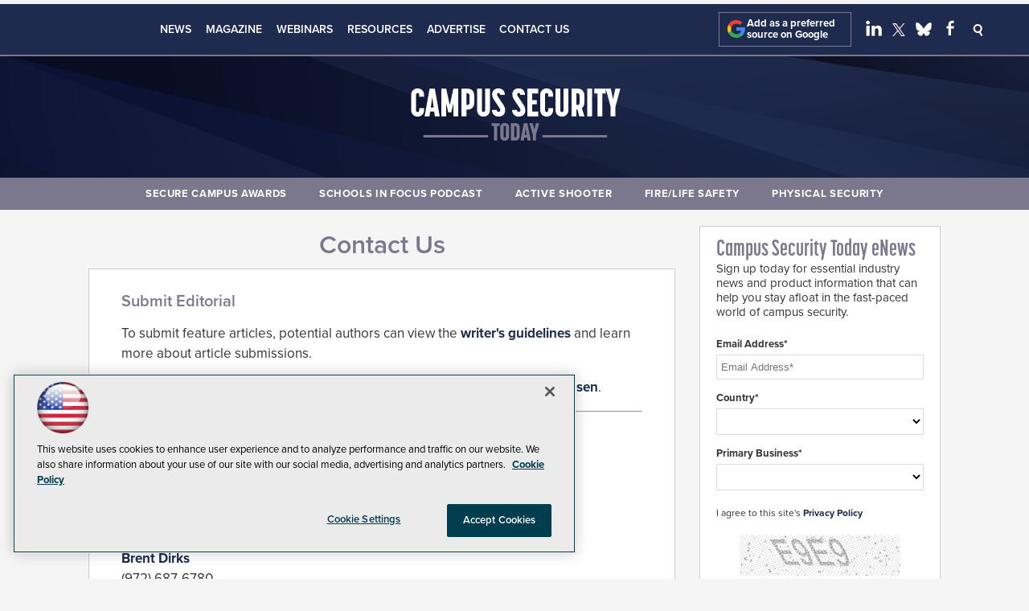

--- FILE ---
content_type: text/html; charset=utf-8
request_url: https://campussecuritytoday.com/pages/contact-us.aspx
body_size: 27347
content:


<!DOCTYPE html>
<html lang="en-US">
<!--[if gt IE 8]> <html class="no-js" lang="en"> <![endif]-->

<head>

    
<title>Contact Us -- Campus Security Today</title>
<meta name="description" content="Campus Security Today magazine, enewsletter and website provide important industry-leading news to school districts, colleges and universities, healthcare facilities, security dealers and suppliers, as well as system integrators – all while promoting campus security and safety.">
<meta name="keywords" content="Campus Security Today Magazine, Life Safety, Access Control, Active Shooter, Incident Response, Bullying, Clery Act, Physical Security, Facility Security, Risk Management, Video Surveillance, Webinars, Newsletters">

<meta property="og:title" content="Contact Us -- Campus Security Today" />
<meta property="og:description" content="" />
<meta property="og:url" content="https://campussecuritytoday.com/Pages/Contact-Us.aspx" />
<meta property="og:image" content="https://campussecuritytoday.com/~/media/SEC/CSLS/design/campussecuritytodayOG.jpg" />
<meta property="og:site_name" content="Campus Security Today" />
   
    
<!-- Google Tag Manager -->
<script>(function(w,d,s,l,i){w[l]=w[l]||[];w[l].push({'gtm.start':
new Date().getTime(),event:'gtm.js'});var f=d.getElementsByTagName(s)[0],
j=d.createElement(s),dl=l!='dataLayer'?'&l='+l:'';j.async=true;j.src=
'https://www.googletagmanager.com/gtm.js?id='+i+dl;f.parentNode.insertBefore(j,f);
})(window,document,'script','dataLayer','GTM-5975T98');</script>
<!-- End Google Tag Manager -->

<!-- BEGIN Google Publisher Tag HEAD CODE -->
<script async="async" src="https://securepubads.g.doubleclick.net/tag/js/gpt.js">
</script>
<script type="text/javascript">
  var googletag = googletag || {};
  googletag.cmd = googletag.cmd || [];
</script>
<script>
  googletag.cmd.push(function() {
                googletag.defineSlot('/5978/eof.cls', [[970,250],[728,90],[1,1]], 'div-gpt-ad-lead_t1a-0001')
                .addService(googletag.pubads())
                .setTargeting('item',['a8f7fb86_3555_4d74_9552_6a8b72120245'])
                .setTargeting('pos',['lead_t1a'])
                .setCollapseEmptyDiv(true);
                googletag.defineSlot('/5978/eof.cls', [[152,600],[152,650]], 'div-gpt-ad-wallpaper_left-0002')
                .addService(googletag.pubads())
                .setTargeting('item',['a8f7fb86_3555_4d74_9552_6a8b72120245'])
                .setTargeting('pos',['wallpaper_left'])
                .setCollapseEmptyDiv(true);
                googletag.defineSlot('/5978/eof.cls', [[152,600],[152,650]], 'div-gpt-ad-wallpaper_right-0003')
                .addService(googletag.pubads())
                .setTargeting('item',['a8f7fb86_3555_4d74_9552_6a8b72120245'])
                .setTargeting('pos',['wallpaper_right'])
                .setCollapseEmptyDiv(true);
                googletag.defineSlot('/5978/eof.cls', [[300,250]], 'div-gpt-ad-mobileflyout-0004')
                .addService(googletag.pubads())
                .setTargeting('item',['a8f7fb86_3555_4d74_9552_6a8b72120245'])
                .setTargeting('pos',['mobileflyout'])
                .setCollapseEmptyDiv(true);
                googletag.defineSlot('/5978/eof.cls', [[300,600],[1,1]], 'div-gpt-ad-r03-0005')
                .addService(googletag.pubads())
                .setTargeting('item',['a8f7fb86_3555_4d74_9552_6a8b72120245'])
                .setTargeting('pos',['r03'])
                .setCollapseEmptyDiv(true);
                googletag.defineSlot('/5978/eof.cls', [[300,250],[300,600],[1,1]], 'div-gpt-ad-r04-0006')
                .addService(googletag.pubads())
                .setTargeting('item',['a8f7fb86_3555_4d74_9552_6a8b72120245'])
                .setTargeting('pos',['r04'])
                .setCollapseEmptyDiv(true);
                googletag.defineSlot('/5978/eof.cls', [[300,250],[1,1]], 'div-gpt-ad-r04-0007')
                .addService(googletag.pubads())
                .setTargeting('item',['a8f7fb86_3555_4d74_9552_6a8b72120245'])
                .setTargeting('pos',['r04'])
                .setCollapseEmptyDiv(true);
                googletag.defineSlot('/5978/eof.cls', [[300,150],[1,1]], 'div-gpt-ad-box_r3-0008')
                .addService(googletag.pubads())
                .setTargeting('item',['a8f7fb86_3555_4d74_9552_6a8b72120245'])
                .setTargeting('pos',['box_r3'])
                .setCollapseEmptyDiv(true);
    googletag.pubads().addEventListener('slotRenderEnded', function (e) {
            if (!e.isEmpty) {   // If the ad is not empty
                document.getElementById(e.slot.getSlotElementId()).setAttribute('class', 'ad-loaded');
            }
        });
    googletag.pubads().enableSingleRequest();
    googletag.enableServices();
  });
</script>
<!-- END Google Publisher Tag HEAD CODE -->


<!-- BEGIN Olytics HEAD CODE -->
<link rel="stylesheet" href="https://olytics.omeda.com/olytics/css/v3/p/olytics.css" />

<script type="text/plain" class="optanon-category-C0003">
window.olytics||(window.olytics=[]),window.olytics.methods=["fire","confirm"],window.olytics.factory=function(i){return function(){var t=Array.prototype.slice.call(arguments);return t.unshift(i),window.olytics.push(t),window.olytics}};for(var i=0;i<window.olytics.methods.length;i++){var method=window.olytics.methods[i];window.olytics[method]=window.olytics.factory(method)}olytics.load=function(i){if(!document.getElementById("olyticsImport")){window.a=window.olytics;var t=document.createElement("script");t.async=!0,t.id="olyticsImport",t.type="text/javascript";var o="";void 0!==i&&void 0!==i.oid&&(o=i.oid),t.setAttribute("data-oid",o),t.src="https://olytics.omeda.com/olytics/js/v3/p/olytics.min.js",t.addEventListener("load",function(t){for(olytics.initialize({Olytics:i});window.a.length>0;){var o=window.a.shift(),s=o.shift();olytics[s]&&olytics[s].apply(olytics,o)}},!1);var s=document.getElementsByTagName("script")[0];s.parentNode.insertBefore(t,s)}},olytics.load({oid:"d158cf08e5844cba89cc42fe00c7776d"});
</script>

<script type="text/plain" class="optanon-category-C0003">
olytics.fire(
{
behaviorId: '0563F8051145A8T'
}
);
</script>
<!-- END Olytics HEAD CODE -->


    <meta charset="UTF-8">
<meta name="viewport" content="width=device-width, initial-scale=1.0">
<meta http-equiv="X-UA-Compatible" content="IE=edge,chrome=1">
<meta name="google-site-verification" content="u7tKkZ0mWNWDE0dAFTKXq9kAsK_JMV31KUCK-g_pM1s" />
<meta name="msapplication-TileColor" content="#da532c">
<meta name="theme-color" content="#ffffff">

<link rel="apple-touch-icon" sizes="180x180" href="~/media/SEC/CSLS/design/favicon/appletouchicon.png">
<link rel="icon" type="image/png" sizes="32x32" href="~/media/SEC/CSLS/design/favicon/favicon32x32.png">
<link rel="icon" type="image/png" sizes="16x16" href="~/media/SEC/CSLS/design/favicon/favicon16x16.png">
<link rel="manifest" href="~/media/SEC/CSLS/design/favicon/site.webmanifest">
<link rel="mask-icon" href="~/media/SEC/CSLS/design/favicon/safaripinnedtab.svg" color="#1f2b4e">

<link rel="stylesheet" href="https://use.typekit.net/tph4hmr.css">
<link rel="stylesheet" href="https://use.typekit.net/eui3wfw.css">
<link rel="stylesheet" href="~/media/sec/csls/design/css/style.css?v=17">



<div id="fb-root"></div>
<script type="text/plain" class="optanon-category-C0004">(function(d, s, id) {
  var js, fjs = d.getElementsByTagName(s)[0];
  if (d.getElementById(id)) return;
  js = d.createElement(s); js.id = id;
  js.src = 'https://connect.facebook.net/en_US/sdk.js#xfbml=1&version=v3.1';
  fjs.parentNode.insertBefore(js, fjs);
}(document, 'script', 'facebook-jssdk'));</script>






    
    
    
    
    
    
    
    
    
    
    
    
    
    
    
    
    
    
    
    
     

<script type='text/plain' class='optanon-category-C0004'> (function () {  _ml = window._ml || {};  _ml.eid = '50202';  _ml.fp = '';  _ml.ht = 'shex';  _ml.em = '';  _ml.dm = '';  _ml.informer = { enable: true };  var s = document.getElementsByTagName('script')[0], cd = new Date(), mltag = document.createElement('script');  mltag.type = 'text/javascript'; mltag.async = true;  mltag.src = 'https://ml314.com/tag.aspx?' + cd.getDate() + cd.getMonth() + cd.getFullYear();  s.parentNode.insertBefore(mltag, s);  })(); </script>
 
</head>

<body id="Body1">
    
    
    
    
    
    
    
    
    
    
    
    
    
    
    
    
    
    
    
    
    <form method="post" action="/pages/contact-us.aspx" onsubmit="javascript:return WebForm_OnSubmit();" id="form1" novalidate="">
<div class="aspNetHidden">
<input type="hidden" name="__EVENTTARGET" id="__EVENTTARGET" value="" />
<input type="hidden" name="__EVENTARGUMENT" id="__EVENTARGUMENT" value="" />
<input type="hidden" name="__LASTFOCUS" id="__LASTFOCUS" value="" />
<input type="hidden" name="__VIEWSTATE" id="__VIEWSTATE" value="Bj6Ev2GTef4Kx58QXs7GwOgfXi/4+u+34vTITVsFde1Yqwz/gDGDDv4HSB5V+MyFBnJ9yrmR96pk4tDmb4gdxRbmWg6dPA9t3+lecRMDXSz4bCaaRbUfmSTyt4Jj/unSHHY4HgW/fbG15fxGloCc4tETJ3tTafGMCCa2Pq7pF8jFaOb0MIhAtMAM5ng2F9MDPNUCAowr55JWkEElpDs7PZjML38XyOQ/6mUFQgdzb/vh8H4DW+7JDXZGnds8k+tYyAz4iPMmXqJXT1zbRybpTFt+KUZP72TyLcB6vxLej7W38Nf7XpKlpZxWAcjCWkLfgtATckk8vidSjbYjMEKQk3qKPiVZbQmEzs+yao9r6M10x5nnc9+iMDMCA52T4UYIGVBdXsMNeW+nm5dQKJnBvypb0OZeDirGpUKmXT4pM1tV/ghOajj0A2Vd8Dn/3Em89F3rixwy45QDtG8scDkGaofMSTFlFRlvEl+Idi1N5PUNYpmc73AZ00LvrjhHwjjDLcRpEyKS67TjDarYwYYY/FZPt+Bl1ndRmNm8j19jPmLYviq5RoaBhO//ih/iNtudYvzLXKG90mS9Qxre9FtC1jXnzdCbo8NYt0GYaYGnhU14jOJHqgEfDZQ42YxFej/i19bR05gMwfBMjW/dR0sd7GfkFbXPhyN/Fk2frxV/03SbcbXH9W5pxglqTeC49+r89WzP2UB/o93za3nl55rSlMDHBVrCv/7qHcf62tmRxuzQcD+oJoTqO345pMDyT253GRNoxBQT8gK3tT8ARYSX9m51r19UjLhWM+OH+uKNpsLeGnw4Z49YqtW0Ic0J4xPsQJy6w8YMo1o+foyh0jNv5HnOTB+zXG5TSPDTxRLezHV4YOMi7GEt+7vNBv+O+IdKRPWs26HT2TgDDr0w/ExdvMnixK5u5+dxjMmJ2DpmuQaTXbRwcfkmEvVpPuw8hCI7JHdPX+r+l5/S3q+GD9s3X1p43rwQ4LpIBbXGZ+1Y+25fRCOX3BJo366xdI/B9fZ7+u10iRg82smtrKqFkcrAP6Q8xcb3dJEckCo0SXbHztqWlV0B0d5TxWeR3ohR13Fy/5kntqO45OSZ+EUzhTdB06ydYxXXMCoWcsFtOX5tyBjNjs6LwEzY7c4j7WaXJ28z13P0LPnlo32nR+y4lMtB3HB3CNLehQyNCP2Jlo7w0oA4/S6yjbjbAldCY5y9onMighItO8WkMiYOyMXvxWCcCF8gWij800HOw8/Wzd2hA+D2w5PCmzFdjlCkCNGFYLvUQcMOdpmMkPvYZg6bmI96dgcVwLGHWFaTxrjf5DD+tiqWUoyI4JSb5jLIWEO3vpmDthpzaauk2GH86XXaIRxEVjVuGyDFYIwgYyA4LfiTaKUV5PWbePUdhk3QVlLQ2PuD14G5ScNuKPPwkYnYpyXT3V/VPkYugGDOOTrsR0nG9gU9zL+F35C6rHnxGwRHwXMwZvXVJsTduvG32FNOGAFwtaacN5vkW6EkJnD4mGu3MJwvcRwzm/3daJpOsycNopX5JbaMxe+XAarh1Gn1+92MSEezo+nS9rQ9xgNkyCKjuGYVf1Ls9aFFDhacU0JhD9tk/uwdn4WEpb4FTUOmXmklzsULMrV2Bqvgj6zJl2h9YmuacEBl9r8hwKxIoUb3Q2KucGAFUYibGjxy+YPMU7TutCqtgGKOXPYZtpvSl/im+lqqv/UFBP8SL+76D9vb2xvGlUVAzH5Hnc04pp6P52yTKmWeOtVFe4jFc8cVKaKuR/2Mmim5tNW11aLxK5+/5NN58eEcLOvyDwsxPTaM33pQb9ispmArrLCOdfuS9t1qx0PLsIdygKWWLKzFDVXgzAgwuVv8a7WAZvLFtiDO1qQ4RrjnJ9q4waKwlnewBxiGbk/pEOTUq7JDpq+NKqyDOUoBuz3f/Y+zEC4smQOZiNC2aK5hcpRay3MBXl9lUYnQ42UXd/XPs3kN6nHp+Cm44OXF48H6wwcF9y8aLMmh70B6QPEaBWMKluI5lGKDgH4b2lqI7HamHSYvwf+PSxhXj2A1IhzazrOtfPx7LVx/R/2cfaqh7yG0j0vm+RZwY/kwcybFZrgh9ehwQaW2M54V5eki54rrZYsGC7+Q5Hh2QlA9WsgwxgLPyxhZL+8t/[base64]/hgLyRnz5ck3dBTNIgGbqquY/7V+Vj3XK5qDAwCUYIPeywdl+caXZOQ9NQ24zoDyvx2vHLOim5tXo8LGgJuXnn3u5XCoOsUuOvJV1FS/FB2IxMca+yd90JXKWgnHsOB0C2hivYiEF4cNfgWCYSf24tFlZNGY3YWQljPBKZXxDJC2TFrvQH0AHNC5P0gEvniA71h98urVsHK0wSF4PYcLWDlLdMTW3fS9pdXU6NrqiS6XmbhMoOpZT/20ffQVZ9MDHkiqWPYyvsAeFRd/8JbS4Kl3n1xvgCgIn+yguF5lef3P+hANS6ZylIINm6EiBs/aGvyJoSicydrWZvQpGfsRBp+kYmrmk2Gd3EtPfNWdv8UvlFx/XlMQWJQyYL7q77Ic63E7d0GwIaz31BokM1bqPhg1EdBZkPaF6WdNIElc5X8Oflb3muj67sPUMwSBiPIQI6/kFk6iMpjAWYZJfejKcPnq0XNDxgNLpvzfD2X8el5KcW7dGqKAk6GM1VhMYRuVL2UnqIYjV0S6+U74VAM4kb6oNv8hr45rCQZK/cSmwmAEg/ZMnA3jF34PVjvKfa4IsK+/lYWziboy/+skJE6kw6eROd2nklgpacyL8zen2mDhfPqUaEQxxuC8uo1dOn3/pfOsD+J1ipoGFzj20/NWaue4v9OufiRjk6DJEq6Wpslu5BhAVQTdwsVZNdnD1M0/pejvOR5PDp6jRAAOXzcUuL/XBVCf0CGz4Hb9fbDLntH0//3wsa/PQrcXt+NjiIc2FQOBfbHRL6HKmYtUfzZJGyJavxXsq1CiPpk7mRIQCRQAojddUKb+ZtGTBjwrBvZM39qKTWgCVQOKONb5cSYeWnGzvmXJJNYeDEEjT4LsBkhSrCrd7+UCJY3jSmOFgF+/Ya2/pPMQi2P9xErJ5aNXiPz8n5QZ2+BWocr6i5znCCTuHfe3vxtuQR5r3igiQsSksIrYPOTQCy8691eLquf0Tj8A4IbF5KpR4RUVjx1ENOPUgGiYUpySUSSrwX/rGcu9bnyBzBTJKn5ptkzOX23gIdd98KMN83Br/h8zwI0IdId0A3L6f7zxdGDgUPNdydn+VzMcBfxufZ3YmKSPu9VBt+8FK1A8qmcyvPO4CXmvcxk+ohYYhyh7vTgxUOkB9N9NF8Qi3Q8FGStmFJQSo/9Mf7V0rN1SxpFxWECtZRREs71HfU++OPqKUNU+cgNL95dnLhxTdDfydMFw98HHH3q1LoNFxQhjAYdCzciY6Eit1jw+fR3rVs+50lN69C1DV3xt5+qQT4pOgO3mpAs1OMWr7TPVw8D5Kv60QAmC20zyP9nGwY/XcC2BlCGmKGcsh4GEDhIa/m/wkN3md2lnq2WrnUSx1zpy6i4OLbtt+P2kUH2IwCRh7gqZDdC2suQBUdabiVBJqh0vAFMIBZz+c2E6d/WWmRe4BgqvhAou04EKLwYjLLdokJWl9fBxs8bfURS9bHfjaYXn74VRRjFKwTbqjjonh1COlgowHsYGAAp811PnbsehT+xTb/XeqgapzWh0wWd6eYoAoNTDoFisLo/k598pTX0LgCKk6KzCH/aZuxSjDY4FmRCtrGelQkZufaYCQ0PdsO3KnTZjoQSJH69+PN8CSsi2QbNUa5FSRv6dV7KuhARaCA7O59dfJqN6dHFducPBimu2hdO8a9Eyqm2vT5wFMqjgsLVlkcwhPsM0Ha4oH6R/hQ6ec/4eyzwAhi7igiiW93SSxq+riVRCcuRpxFf64EITCgVw2k0RCFnhGYRDkoU0OYZYcxJvvd+1rH6o/rYNv0SxpNPumd440wVUr3zO+cls2t7KVofYg6rTOXMmDjKLv6X7aPciAbeTbM499YzMjeoHgMjk5JY8B6nDrID2y6O2qPCgCZJCE07ZHqMtMg7kzFBGXY0RCJXp/bmMow16C4FonWQtJ4l7Doa2awYNo/upJeKPeq/C2/mKHlBWKe++jzDc6H4rq7gCAyR0Cp0amxZoKifi+hzd3xrywarqnYeKvV3Yiag+LG3qlgZbBHzTPkuq6u0Y+kSSqg2USt93UZsRLxcXn3o0/7Z9pQxCAo0y3cbXQPnCdFLyACWewSivZ8cXBQRcbNN3w1416osZr8UwFLtkclHVVoNDKu01BAv3RkkGYy9PzLUyGe/lhSmzPW5VsHzXSskLj40htzClFf8EL3o9UXZudPu6VBv82zirNI/z5EAwVfGlGCXi2rqmSDfp6BuJRFUsX8XsgN28uoEZgXkl0BXx8ZRK1vtwxkq8BfCPzQ2weYwo8p0oA8StYnqhNxWQ2b2ZkWZ3fRfwp7ItzcYr28Yx8FwuyYnRWsg5/q8BiBytgpC71U6G2plXEPM5kRU0/GunBgS4k+9IdZlTX2R0FCCOB4wYfzqHTVC8xFKZ0MXHshS2WqWskQ/cFN8K93hn+HZCZA0JlEh76fT1YnIPMYQnQZWe/w5jKF2v8ks+6ThqVB2f4sAvn6Bn1ogOm/X4a0ImURdSktOwiYlTx34P74umgYt2oy36QRePsq1qhT0nBbSBwNdpvUOkEVxZRqM7zWRIGa6Ipqv+REPybv484tZgezlQwdCwNZu3fb3aXc3G+ogEZ80dzNRu4wlL/GhB8l5MQiNGLZAWPYi2Eu3BcB/z4nJ8mRAMtZ/vHOi6pQSVDmBAR7Mf7AhGQF6T/7GIPfxjKnABTZI9YQhb9mmIuDXfWv4UWwo3Z0MCZPQy0aHQ7w+DSLOFqdwZLP74TS9VzSiwIw7pLdQLFRHuJPKyh6KweFbF8odq0Rao48lW9Rl7rExY0pSlZYfmJJ3xmXY95UjNqmuluD3948I5/414HSkGSoi482EJRBRFa8M3Q6jz29xMK1ephFXM5wFIsSiHW6FVwFjltY+ggORDWRwSL0rGOVQWbKRp44uiIGFADkOPrPoeLjrzPp8Wk4TdYsvnxmy1pK3BPIuVCq+ViC/rwsoQYnXTnis5aMjJVq2b2b5p080GjJWyXg1THCVFyMon1PC5z+yBHCtwcBeSpkyc3Puw+jAUHlsEy3iccQs4fKPyoD7+8SP1GLxb6My9rzkTtqpkfEMLcVZl0jKad1Ma4BaeGwi6DoHG6OXCmw/9seW9RLDJEQfnwq0I0x0rEQ/[base64]/OQByu5FC8zsQa5v8Bi0j8uPxeFzDVa7qXYpqGHLgmZAPncz6EvnzbZVhfiAyb4utKho9x4C0wy6ZEjBMVPVz3Vxz6eGwMD2T5z0U5lsCrRmlWZSwW5Kd9mGA3NGOH62BxutS3eWFfANjQeGdExsaa9VbY8h11iVNikKUvJSm+ruMBKzi/OnZmYMPdYuLKZ9UwdbyjTCQCD7dWZRjKZrlJYGJG+Y4FxpsgeCLpXMdj1ktZnHRgUcqZ427FEXU8mEd4a2xefWYeHK7j7VmynqU9yzp+S5bPlr+/TfM9+NJAjXvXl/3k2qlJ7VkfU6tOHr6WJ8Sb3wEIp9fQ9etNUWJMEsOWUEHcyKAcmS0mmbBahqdDKy/XAGHlYc6GOdB4xlGOXe9anDqhrQJz5yVnSgSsvERk3vWxRI8D7Cp/vBXD4G0FeBAPiY7fOEB7FqzTBhrdZNlbSOPQN/mxB0QuV75SHSdRgphZmK/mv6M4ajBqwUhYsKGzyNzKOdfq04V+/WJfE4XRG2Y+c1dVWE8ZHsDrPoa1VFRCgvWegwpHByQ4lXQV2i+M+wLNXG3Yp0Bs8+LbiEzyFdKE9sE+R4u25uFPhY59tkpaRC4sR5NdTOrOQ3Qmvtq5cNkOtV40LacE=" />
</div>

<script type="text/javascript">
//<![CDATA[
var theForm = document.forms['form1'];
if (!theForm) {
    theForm = document.form1;
}
function __doPostBack(eventTarget, eventArgument) {
    if (!theForm.onsubmit || (theForm.onsubmit() != false)) {
        theForm.__EVENTTARGET.value = eventTarget;
        theForm.__EVENTARGUMENT.value = eventArgument;
        theForm.submit();
    }
}
//]]>
</script>


<script src="/WebResource.axd?d=pynGkmcFUV13He1Qd6_TZCBIjC6zCiEqmi_kDcnpBDGtmmPBmv3CrteKCAgzbUk5eSixZw2&amp;t=638941958805310136" type="text/javascript"></script>

<script language="javascript" type="text/javascript">
var id = ''; 

function FocusSearchBox(ctl) {
id = ctl;}

function BlurSearchBox() {
id = '';}

document.onkeypress = function disableKey(e) { var evtobj = window.event ? event : e;var unicode = evtobj.charCode ? evtobj.charCode : evtobj.keyCode;if (unicode == 13) {if (id == '') {window.event.keyCode = 0;} else {document.getElementById("hdnSearch").value = id;document.getElementById(id.replace("txt", "btn")).click();} } }
</script>
<script src="/ScriptResource.axd?d=1HpV3OVB0CaEXoaafcqmhuV7MqD2kehRE4uU7zqn2VWaxa3qsEQalzHrhJunmxyCbVQ8blwGpLTHxt0JY0LPF-JdXItlw2vQCnNSI3BpUqnD1C-1wpC993mlLP3-WUMurk49aQ2&amp;t=ffffffffe6692900" type="text/javascript"></script>
<script src="/ScriptResource.axd?d=uHIkleVeDJf4xS50Krz-yKIbsogxsARipyAFZ-QiowLKCn8ZX1JtCja1u0RrZEEZKxAM5FV4haytxitTtZqqNpmPcKKA3BLDLu9ZENuGQ1JqfEWiAMP7CsbJ3uYqnV6u0i-h3IJxflq0io8vjqviaFadW7U1&amp;t=32e5dfca" type="text/javascript"></script>
<script src="/ScriptResource.axd?d=Jw6tUGWnA15YEa3ai3FadN4Tys6-s5-_WQA4GHsOVV0smV8btazs5-wG80pIg34-K80z7kuUkkVeuSqYVFgCETCeBJoAtRyb5fRiJArxgrrd7216Oo0fMsCemOyr51zDhUCnVS9jBHdvOboecnJG2jfa2V41&amp;t=32e5dfca" type="text/javascript"></script>
<script src="../sitecore/shell/Controls/Lib/jQuery/jquery-1.12.4.min.js" type="text/javascript"></script>
<script type="text/javascript">
//<![CDATA[
function WebForm_OnSubmit() {
if (typeof(ValidatorOnSubmit) == "function" && ValidatorOnSubmit() == false) return false;
return true;
}
//]]>
</script>

<div class="aspNetHidden">

	<input type="hidden" name="__VIEWSTATEGENERATOR" id="__VIEWSTATEGENERATOR" value="A9DC696D" />
</div>
        <script type="text/javascript">
//<![CDATA[
Sys.WebForms.PageRequestManager._initialize('ScriptManager', 'form1', ['tph_scontent1_0$OmedaDynamicFormPanel','ph_scontent1_0_OmedaDynamicFormPanel'], [], ['ph_scontent1_0$btnSubmit','ph_scontent1_0_btnSubmit'], 90, '');
//]]>
</script>

         
<!-- Google Tag Manager (noscript) -->
<noscript><iframe src="https://www.googletagmanager.com/ns.html?id=GTM-5975T98"
height="0" width="0" style="display:none;visibility:hidden"></iframe></noscript>
<!-- End Google Tag Manager (noscript) -->

 
 



    
        <div class="wrapper">
            
    <div class="ad">
        <div id="div-gpt-ad-lead_t1a-0001">
            <script type="text/javascript">
                googletag.cmd.push(function() {
                    googletag.display('div-gpt-ad-lead_t1a-0001');
                });
            </script>
            <noscript>
                <a href="https://pubads.g.doubleclick.net/gampad/jump?iu=/5978/eof.cls&t=item%253da8f7fb86_3555_4d74_9552_6a8b72120245%26pos%253dlead_t1a&sz=970x250|728x90|1x1&tile=1&c=123456789" target="_blank" >
                <img src="https://pubads.g.doubleclick.net/gampad/ad?iu=/5978/eof.cls&t=item%253da8f7fb86_3555_4d74_9552_6a8b72120245%26pos%253dlead_t1a&sz=970x250|728x90|1x1&tile=1&c=123456789" border="0" alt="" />
                </a>
            </noscript>
        </div>
    </div>


            
            
            
            
            
            
            
            
            
            
            
            
            
            
            
            
            
            
            
            
            <div class="leaderboard">
                <div class="leaderboardwrapper">



                
                

<NOINDEX>

<!-- component markup start -->
<div class='topnav'>
    <ul class="topnavlist"><li><a href="/Articles/List/News.aspx">News</a></li><li><a class="hasChild" href="/Digital-Edition/List/Campus-Security-Today-Digital-Edition.aspx">Magazine</a><ul><li><a href="/newslettersub">Subscribe</a></li><li class="navblock sub"><a href="https://campussecuritytoday.com/Issues/2025/09/September-October-2025.aspx">Current Issue</a></li><li><a href="/Digital-Edition/List/Campus-Security-Today-Digital-Edition.aspx">Digital Edition</a></li><li><a href="/Issues/Issue-Archive.aspx">Archives</a></li></ul></li><li><a href="/Webcasts/List/Webinars.aspx">Webinars</a></li><li><a class="hasChild" href="javascript:void(0);">Resources</a><ul><li><a href="https://www.campussecuritydirectory.com/">Industry Directory</a></li><li><a href="https://spaces4learning.com/podcasts/list/schools-in-focus.aspx">Schools in Focus Podcast</a></li><li class=" sub"><a class="hasChild" href="javascript:void(0);">Secure Campus Awards</a><ul><li><a href="/Pages/Awards-List.aspx">Awards List</a></li><li><a href="/Pages/Secure-Campus-Awards/Entry-Form.aspx">Entry Form</a></li><li><a href="/Pages/Secure-Campus-Awards.aspx">Winners</a></li></ul></li><li><a href="/Whitepapers/List/Whitepapers.aspx">White Papers</a></li><li><a href="/Pages/Glossary.aspx">Glossary</a></li></ul></li><li><a href="https://converge360.com/Pages/Advertising/CST.aspx">Advertise</a></li><li class="selected"><a href="/Pages/Contact-Us.aspx">Contact Us</a></li></ul>
    <br class="clear" />
</div>
<!-- component markup end -->

</NOINDEX>


                <div id="ph_leaderboard4_0_divBlockBox" class="toplogobox">
	
	<div id="ph_leaderboard4_0_divBody" class="summary"><a href="https://campussecuritytoday.com/Home.aspx">
<!--?xml version="1.0" encoding="utf-8"?-->
<!-- Generator: Adobe Illustrator 27.6.1, SVG Export Plug-In . SVG Version: 6.00 Build 0)  -->
<svg version="1.1" baseprofile="tiny" id="Layer_1" xmlns="http://www.w3.org/2000/svg" xmlns:xlink="http://www.w3.org/1999/xlink" x="0px" y="0px" viewbox="0 0 650 175.7" overflow="visible" xml:space="preserve">
<path fill="#FFFFFF" d="M39,92.7c11.1,0,19-8.1,19-19.6v-5.4H43.6v5.9c0,5-2.4,5.4-4.6,5.4c-2.2,0-4.7-0.5-4.7-5.4v-45
c0-4.9,2.7-5.4,4.7-5.4s4.6,0.6,4.6,5.4v5.5h14.3V29c0-11.6-7.9-19.6-19-19.6c-11.2,0-19,8.1-19,19.6v44C20,84.6,27.7,92.7,39,92.7
L39,92.7z M59.5,91.8h14.2L75.9,78h11.7l2.1,13.8h14.2L89.5,10.2H74.2L59.5,91.8L59.5,91.8z M77.8,65.9L82,35l3.9,30.9H77.8
L77.8,65.9z M108.7,91.8H123V53.2l6,27.2h9l6.1-27.4v38.8h14.2V10.2h-14.2L133.5,59L123,10.2h-14.2v81.6H108.7z M168,91.8h14.3V71.9
h4.4c11.1,0,18.8-7.3,18.8-21V31.6c0-13.8-7.7-21.4-18.8-21.4H168V91.8L168,91.8z M182.4,58.4V24h2.5c3.1,0,6.7,0.9,6.7,7.7v19
c0,6.9-3.8,7.7-6.7,7.7H182.4L182.4,58.4z M232.6,92.7c11.1,0,19-8.1,19-19.6V10.2h-14.3v63.4c0,4.9-2.7,5.3-4.6,5.3
c-2.1,0-4.7-0.5-4.7-5.3V10.2h-14.2v62.9C213.7,84.6,221.4,92.7,232.6,92.7L232.6,92.7z M277,92.7c11.3,0,19.3-6.9,19.3-17.9
c0-6-0.9-10.7-6.5-19.1l-14-20.7c-2.1-3.1-3.4-6-3.4-8c0-2.9,2.1-4.2,4.3-4.2c2.1,0,4.7,1,4.7,5.4h14c0-11.2-7.7-19-18.5-19
c-11,0-18.7,6.8-18.7,17.3c0,4.7,0.7,9.7,6.2,18l14,20.9c3.1,4.6,3.6,6.2,3.6,8.8c0,3.1-2.5,4.4-4.9,4.4s-5.4-0.9-5.4-5.7h-14.2
C257.6,84.9,265.7,92.7,277,92.7L277,92.7z M336.3,92.7c11.3,0,19.3-6.9,19.3-17.9c0-6-0.9-10.7-6.5-19.1l-14-20.7
c-2.1-3.1-3.4-6-3.4-8c0-2.9,2.1-4.2,4.3-4.2c2.1,0,4.7,1,4.7,5.4h14c0-11.2-7.7-19-18.5-19c-11,0-18.7,6.8-18.7,17.3
c0,4.7,0.7,9.7,6.2,18l14,20.9c3.1,4.6,3.6,6.2,3.6,8.8c0,3.1-2.5,4.4-4.9,4.4s-5.4-0.9-5.4-5.7h-14.2
C316.9,84.9,325,92.7,336.3,92.7L336.3,92.7z M361.8,91.8h31.8V78H376V56.6h13.4V44.1H376v-20h17.6V10.2h-31.8L361.8,91.8
L361.8,91.8z M418.3,92.7c11.1,0,19-8.1,19-19.6v-5.4H423v5.9c0,5-2.4,5.4-4.6,5.4s-4.7-0.5-4.7-5.4v-45c0-4.9,2.7-5.4,4.7-5.4
s4.6,0.6,4.6,5.4v5.5h14.3V29c0-11.6-7.9-19.6-19-19.6c-11.2,0-19,8.1-19,19.6v44C399.4,84.6,407.1,92.7,418.3,92.7L418.3,92.7z
M463.3,92.7c11.1,0,19-8.1,19-19.6V10.2H468v63.4c0,4.9-2.7,5.3-4.6,5.3c-2.1,0-4.7-0.5-4.7-5.3V10.2h-14.2v62.9
C444.3,84.6,452.1,92.7,463.3,92.7L463.3,92.7z M491.7,91.8H506V71.9h3l5.2,19.9h15.4L522,67.9c4.6-3.5,7.3-9.4,7.3-17.6V31.6
c0-13.8-7.7-21.4-18.8-21.4h-18.7L491.7,91.8L491.7,91.8z M506,58.4V24h2.5c3.1,0,6.6,0.9,6.6,7.7v19c0,6.9-3.7,7.7-6.6,7.7H506
L506,58.4z M537.9,91.8h14.2V10.2h-14.2V91.8L537.9,91.8z M567.9,91.8h14.3V24.1h9.7V10.2h-33.7v13.9h9.7V91.8L567.9,91.8z
M606.5,91.8h14.2V63.4L635,10.2h-14.6l-6.8,31.4l-6.7-31.4h-14.7l14.2,53.2L606.5,91.8L606.5,91.8z"></path>
<g>
<path fill="#7B778D" d="M263.4,120.6h-6.7v-8.7h23.1v8.7h-6.7v42.6h-9.8V120.6z"></path>
</g>
<g>
<path fill="#7B778D" d="M282,151.4v-27.5c0-7.3,5.3-12.4,13-12.4c7.6,0,13,5.1,13,12.4v27.5c0,7.3-5.4,12.4-13,12.4
C287.3,163.8,282,158.7,282,151.4z M295,155.1c1.3,0,3.2-0.4,3.2-3.4v-28.2c0-3.1-1.7-3.4-3.2-3.4c-1.5,0-3.2,0.4-3.2,3.4v28.2
C291.7,154.7,293.5,155.1,295,155.1z"></path>
</g>
<g>
<path fill="#7B778D" d="M313.3,111.9h13c7.7,0,13,4.8,13,13.4v24.6c0,8.6-5.3,13.3-13,13.3h-13V111.9z M325.1,154.6
c2,0,4.5-0.5,4.5-4.8v-24.4c0-4.3-2.4-4.9-4.5-4.9h-2v34.1H325.1z"></path>
</g>
<g>
<path fill="#7B778D" d="M351.3,111.9h10.5l9.9,51.3h-9.7l-1.4-8.6h-8l-1.5,8.6h-9.7L351.3,111.9z M359.3,146.9l-2.7-19.4l-2.9,19.4
H359.3z"></path>
</g>
<g>
<path fill="#7B778D" d="M377.2,145.3l-9.7-33.4h10.1l4.6,19.8l4.7-19.8h10l-9.8,33.4v17.9h-9.7V145.3z"></path>
</g>
<polygon fill="#7B778D" points="56,147 56,154.5 246.1,154.5 246.1,147 "></polygon>
<polygon fill="#7B778D" points="406,147 406,154.5 596.1,154.5 596.1,147 "></polygon>
</svg>
</a>
<img src="~/media/sec/security products/design/mobilemenubutton.png" alt="Open Menu" class="mobile-button">
<img src="~/media/sec/security products/design/mobileclosebutton.png" alt="Open Menu" class="mobile-closebutton"></div>
	
</div><div id="ph_leaderboard4_1_divBlockBox" class="social-top">
	
	<div id="ph_leaderboard4_1_divBody" class="summary"><div class="PreferredSourceButtonWrapper">
<a href="https://www.google.com/preferences/source?q=campussecuritytoday.com" target="_blank" rel="noopener noreferrer" data-event-name="preferred-source" data-element-label="Add as a preferred source on Google" data-location="NAVIGATION" data-type="BUTTON" class="preferred-source-button">
<svg xmlns="http://www.w3.org/2000/svg" height="24" viewbox="0 0 24 24" width="24" aria-hidden="true"><path d="M22.56 12.25c0-.78-.07-1.53-.2-2.25H12v4.26h5.92c-.26 1.37-1.04 2.53-2.21 3.31v2.77h3.57c2.08-1.92 3.28-4.74 3.28-8.09z" fill="#4285F4"></path><path d="M12 23c2.97 0 5.46-.98 7.28-2.66l-3.57-2.77c-.98.66-2.23 1.06-3.71 1.06-2.86 0-5.29-1.93-6.16-4.53H2.18v2.84C3.99 20.53 7.7 23 12 23z" fill="#34A853"></path><path d="M5.84 14.09c-.22-.66-.35-1.36-.35-2.09s.13-1.43.35-2.09V7.07H2.18C1.43 8.55 1 10.22 1 12s.43 3.45 1.18 4.93l2.85-2.22.81-.62z" fill="#FBBC05"></path><path d="M12 5.38c1.62 0 3.06.56 4.21 1.64l3.15-3.15C17.45 2.09 14.97 1 12 1 7.7 1 3.99 3.47 2.18 7.07l3.66 2.84c.87-2.6 3.3-4.53 6.16-4.53z" fill="#EA4335"></path><path d="M1 1h22v22H1z" fill="none"></path></svg>
Add as a preferred source on Google </a>
</div>


<ul>
   <li class="social-icon linkedin">
        <a href="https://www.linkedin.com/company/campussecuritytoday/" target="_blank" aria-label="Follow Us on LinkedIn">
          <img src="~/media/ECG/shared/img/socialmedia/linkedin_light.ashx" aria-hidden="true" alt="" width="20" height="20" fetchpriority="high"></a>
    </li>

    <li class="social-icon twitter">
        <a href="https://twitter.com/CampusSecur" target="_blank" aria-label="Follow Us on Twitter / X">
          <img src="~/media/ECG/shared/img/socialmedia/twitter_x_light.ashx" aria-hidden="true" alt="" width="16" height="16" fetchpriority="high"></a>
    </li>

    <li class="social-icon bluesky">
	    <a href="https://bsky.app/profile/campussecur.bsky.social" target="_blank" aria-label="Follow Us on Bluesky">
	        <img src="~/media/ECG/shared/img/socialmedia/bluesky_light.ashx" width="20" height="20" alt="Follow Us on Bluesky" fetchpriority="high">
	    </a> 
    </li>

    <li class="social-icon facebook">
        <a href="https://www.facebook.com/CampusSecur" target="_blank" aria-label="Follow Us on Facebook">
            <img src="~/media/ECG/shared/img/socialmedia/facebook_light.ashx" aria-hidden="true" alt="" width="20" height="20" fetchpriority="high"></a>
    </li>


    <li class="search-icon"><img src="~/media/sec/security products/design/search.png" class="search-button" width="15" height="13" alt="Search"></li>
    <li class="search-icon-close"><img src="~/media/sec/security products/design/searchclose.png?h=13&amp;w=15&amp;hash=23E4C47E03E8F6768D94EFFC5C59E1CD" class="search-button-close" width="15" height="13" alt="Close Search" style="height: 13px; width: 15px;"></li>
</ul></div>
	
</div>
                </div>



                

<NOINDEX>

<div id="ph_leaderboard6_0_pnlSearch" class="search">
	
    <fieldset>
        <input name="ph_leaderboard6_0$txtSearch" type="text" id="ph_leaderboard6_0_txtSearch" onFocus="FocusSearchBox(&#39;ph_leaderboard6_0_txtSearch&#39;)" onBlur="BlurSearchBox()" />        
        
        <input type="submit" name="ph_leaderboard6_0$btnSearch" value="Search" id="ph_leaderboard6_0_btnSearch" class="submit" formnovalidate="" />
        
	    <input type="hidden" id="hdnSearch" name="hdnSearch" visible="false" />
	</fieldset>

</div>

</NOINDEX>
                
                
                
                
                
                
                
                
                
                
                
                
                
                
            </div>		            

            <header role="banner" class="header">            
                <div id="ph_header1_0_divBlockBox" class="toplogo">
	
	<div id="ph_header1_0_divBody" class="summary"><p style="text-align: center;">
<a href="https://campussecuritytoday.com/Home.aspx">
<!--?xml version="1.0" encoding="utf-8"?-->
<!-- Generator: Adobe Illustrator 27.6.1, SVG Export Plug-In . SVG Version: 6.00 Build 0)  -->
<svg version="1.1" baseprofile="tiny" id="Layer_1" xmlns="http://www.w3.org/2000/svg" xmlns:xlink="http://www.w3.org/1999/xlink" x="0px" y="0px" viewbox="0 0 650 175.7" overflow="visible" xml:space="preserve">
<path fill="#FFFFFF" d="M39,92.7c11.1,0,19-8.1,19-19.6v-5.4H43.6v5.9c0,5-2.4,5.4-4.6,5.4c-2.2,0-4.7-0.5-4.7-5.4v-45
c0-4.9,2.7-5.4,4.7-5.4s4.6,0.6,4.6,5.4v5.5h14.3V29c0-11.6-7.9-19.6-19-19.6c-11.2,0-19,8.1-19,19.6v44C20,84.6,27.7,92.7,39,92.7
L39,92.7z M59.5,91.8h14.2L75.9,78h11.7l2.1,13.8h14.2L89.5,10.2H74.2L59.5,91.8L59.5,91.8z M77.8,65.9L82,35l3.9,30.9H77.8
L77.8,65.9z M108.7,91.8H123V53.2l6,27.2h9l6.1-27.4v38.8h14.2V10.2h-14.2L133.5,59L123,10.2h-14.2v81.6H108.7z M168,91.8h14.3V71.9
h4.4c11.1,0,18.8-7.3,18.8-21V31.6c0-13.8-7.7-21.4-18.8-21.4H168V91.8L168,91.8z M182.4,58.4V24h2.5c3.1,0,6.7,0.9,6.7,7.7v19
c0,6.9-3.8,7.7-6.7,7.7H182.4L182.4,58.4z M232.6,92.7c11.1,0,19-8.1,19-19.6V10.2h-14.3v63.4c0,4.9-2.7,5.3-4.6,5.3
c-2.1,0-4.7-0.5-4.7-5.3V10.2h-14.2v62.9C213.7,84.6,221.4,92.7,232.6,92.7L232.6,92.7z M277,92.7c11.3,0,19.3-6.9,19.3-17.9
c0-6-0.9-10.7-6.5-19.1l-14-20.7c-2.1-3.1-3.4-6-3.4-8c0-2.9,2.1-4.2,4.3-4.2c2.1,0,4.7,1,4.7,5.4h14c0-11.2-7.7-19-18.5-19
c-11,0-18.7,6.8-18.7,17.3c0,4.7,0.7,9.7,6.2,18l14,20.9c3.1,4.6,3.6,6.2,3.6,8.8c0,3.1-2.5,4.4-4.9,4.4s-5.4-0.9-5.4-5.7h-14.2
C257.6,84.9,265.7,92.7,277,92.7L277,92.7z M336.3,92.7c11.3,0,19.3-6.9,19.3-17.9c0-6-0.9-10.7-6.5-19.1l-14-20.7
c-2.1-3.1-3.4-6-3.4-8c0-2.9,2.1-4.2,4.3-4.2c2.1,0,4.7,1,4.7,5.4h14c0-11.2-7.7-19-18.5-19c-11,0-18.7,6.8-18.7,17.3
c0,4.7,0.7,9.7,6.2,18l14,20.9c3.1,4.6,3.6,6.2,3.6,8.8c0,3.1-2.5,4.4-4.9,4.4s-5.4-0.9-5.4-5.7h-14.2
C316.9,84.9,325,92.7,336.3,92.7L336.3,92.7z M361.8,91.8h31.8V78H376V56.6h13.4V44.1H376v-20h17.6V10.2h-31.8L361.8,91.8
L361.8,91.8z M418.3,92.7c11.1,0,19-8.1,19-19.6v-5.4H423v5.9c0,5-2.4,5.4-4.6,5.4s-4.7-0.5-4.7-5.4v-45c0-4.9,2.7-5.4,4.7-5.4
s4.6,0.6,4.6,5.4v5.5h14.3V29c0-11.6-7.9-19.6-19-19.6c-11.2,0-19,8.1-19,19.6v44C399.4,84.6,407.1,92.7,418.3,92.7L418.3,92.7z
M463.3,92.7c11.1,0,19-8.1,19-19.6V10.2H468v63.4c0,4.9-2.7,5.3-4.6,5.3c-2.1,0-4.7-0.5-4.7-5.3V10.2h-14.2v62.9
C444.3,84.6,452.1,92.7,463.3,92.7L463.3,92.7z M491.7,91.8H506V71.9h3l5.2,19.9h15.4L522,67.9c4.6-3.5,7.3-9.4,7.3-17.6V31.6
c0-13.8-7.7-21.4-18.8-21.4h-18.7L491.7,91.8L491.7,91.8z M506,58.4V24h2.5c3.1,0,6.6,0.9,6.6,7.7v19c0,6.9-3.7,7.7-6.6,7.7H506
L506,58.4z M537.9,91.8h14.2V10.2h-14.2V91.8L537.9,91.8z M567.9,91.8h14.3V24.1h9.7V10.2h-33.7v13.9h9.7V91.8L567.9,91.8z
M606.5,91.8h14.2V63.4L635,10.2h-14.6l-6.8,31.4l-6.7-31.4h-14.7l14.2,53.2L606.5,91.8L606.5,91.8z"></path>
<g>
<path fill="#7B778D" d="M263.4,120.6h-6.7v-8.7h23.1v8.7h-6.7v42.6h-9.8V120.6z"></path>
</g>
<g>
<path fill="#7B778D" d="M282,151.4v-27.5c0-7.3,5.3-12.4,13-12.4c7.6,0,13,5.1,13,12.4v27.5c0,7.3-5.4,12.4-13,12.4
C287.3,163.8,282,158.7,282,151.4z M295,155.1c1.3,0,3.2-0.4,3.2-3.4v-28.2c0-3.1-1.7-3.4-3.2-3.4c-1.5,0-3.2,0.4-3.2,3.4v28.2
C291.7,154.7,293.5,155.1,295,155.1z"></path>
</g>
<g>
<path fill="#7B778D" d="M313.3,111.9h13c7.7,0,13,4.8,13,13.4v24.6c0,8.6-5.3,13.3-13,13.3h-13V111.9z M325.1,154.6
c2,0,4.5-0.5,4.5-4.8v-24.4c0-4.3-2.4-4.9-4.5-4.9h-2v34.1H325.1z"></path>
</g>
<g>
<path fill="#7B778D" d="M351.3,111.9h10.5l9.9,51.3h-9.7l-1.4-8.6h-8l-1.5,8.6h-9.7L351.3,111.9z M359.3,146.9l-2.7-19.4l-2.9,19.4
H359.3z"></path>
</g>
<g>
<path fill="#7B778D" d="M377.2,145.3l-9.7-33.4h10.1l4.6,19.8l4.7-19.8h10l-9.8,33.4v17.9h-9.7V145.3z"></path>
</g>
<polygon fill="#7B778D" points="56,147 56,154.5 246.1,154.5 246.1,147 "></polygon>
<polygon fill="#7B778D" points="406,147 406,154.5 596.1,154.5 596.1,147 "></polygon>
</svg>
</a></p></div>
	
</div>
                
                
                
                

<NOINDEX>

<!-- component markup start -->
<div class='markets'>
    <ul class="topnavlist"><li class=" first"><a href="/Pages/Secure-Campus-Awards.aspx">Secure Campus Awards</a></li><li><a href="https://spaces4learning.com/podcasts/list/schools-in-focus.aspx">Schools in Focus Podcast</a></li><li><a href="/Articles/List/Active-Shooter.aspx">Active Shooter</a></li><li><a href="/Articles/List/Fire-Life-Safety.aspx">Fire/Life Safety</a></li><li><a href="/Articles/List/Physical-Security.aspx">Physical Security</a></li></ul>
    <br class="clear" />
</div>
<!-- component markup end -->

</NOINDEX>


                
                
                
                
                
                
                
                
                
                
                
                
                
                
                
            </header>
                

            <div id="main">
    		
                
    <div class="ad">
        <div id="div-gpt-ad-wallpaper_left-0002">
            <script type="text/javascript">
                googletag.cmd.push(function() {
                    googletag.display('div-gpt-ad-wallpaper_left-0002');
                });
            </script>
            <noscript>
                <a href="https://pubads.g.doubleclick.net/gampad/jump?iu=/5978/eof.cls&t=item%253da8f7fb86_3555_4d74_9552_6a8b72120245%26pos%253dwallpaper_left&sz=152x600|152x650&tile=2&c=123456789" target="_blank" >
                <img src="https://pubads.g.doubleclick.net/gampad/ad?iu=/5978/eof.cls&t=item%253da8f7fb86_3555_4d74_9552_6a8b72120245%26pos%253dwallpaper_left&sz=152x600|152x650&tile=2&c=123456789" border="0" alt="" />
                </a>
            </noscript>
        </div>
    </div>


    <div class="ad">
        <div id="div-gpt-ad-wallpaper_right-0003">
            <script type="text/javascript">
                googletag.cmd.push(function() {
                    googletag.display('div-gpt-ad-wallpaper_right-0003');
                });
            </script>
            <noscript>
                <a href="https://pubads.g.doubleclick.net/gampad/jump?iu=/5978/eof.cls&t=item%253da8f7fb86_3555_4d74_9552_6a8b72120245%26pos%253dwallpaper_right&sz=152x600|152x650&tile=3&c=123456789" target="_blank" >
                <img src="https://pubads.g.doubleclick.net/gampad/ad?iu=/5978/eof.cls&t=item%253da8f7fb86_3555_4d74_9552_6a8b72120245%26pos%253dwallpaper_right&sz=152x600|152x650&tile=3&c=123456789" border="0" alt="" />
                </a>
            </noscript>
        </div>
    </div>


                
                
                
                
                
                
                
                
                
                
                
                
                
                
                
                
                
                
                

                 <div class="sideBar">
                    
                    
                    
                    
                    
                    
                    
                    
                    
                    
                    
                    
                    
                    
                    
                    
                    
                    
                    
                    
                </div>
                
                <div class="pContent">
                    
                    
<!-- component markup start -->
<div id="ph_pcontent2_0_customPages" class="customPages">
	<h3 id="ph_pcontent2_0_TitleH3">Contact Us</h3>
    <div class="customPages-content"><!--<p><em>Campus Security Today&nbsp;</em>corporate address is:
</p>
<blockquote>
<p>14901 Quorum Drive, Suite 425<br />
Dallas, TX 75254 <br />
Phone: 972-687-6700</p>
</blockquote>-->
<h3>Submit Editorial</h3>
<p>To submit feature articles, potential authors can view the <strong></strong><a href="/pages/writers-guidelines.aspx"><strong>writer's guidelines</strong></a> and learn more about article submissions.</p>
<p>Print and Online submissions should be directed to editor-in-chief <a href="/cdn-cgi/l/email-protection#9deff7f8f3eef8f3ddacacada8f0f8f9f4fcb3fef2f0a2cee8fff7f8fee9a0defcf0ede8eebdcef8fee8eff4e9e4bdfcf3f9bdd1f4fbf8bdcefcfbf8e9e4"><strong>Ralph Jensen</strong></a>.</p>
<hr>
<h3>Editorial Staff</h3>
<p>Publisher<br>
<a href="/cdn-cgi/l/email-protection#87f5ede2e9f4e2e9c7b6b6b7b2eae2e3eee6a9e4e8eab8d4f2e5ede2e4f3bad4e2e4f2f5eef3fea2b5b7d3e8e3e6fe"><strong>Ralph Jensen</strong></a><br>
(972) 687-6745</p>

<p>Editor<br>
<a href="/cdn-cgi/l/email-protection#c1a3a5a8b3aab281f0f0f1f4aca4a5a8a0efa2aeacfe92b4a3aba4a2b5fc82a0acb1b4b2e192a4a2b4b3a8b5b8e1a0afa5e18da8a7a4e192a0a7a4b5b8"><strong>Brent Dirks</strong><br>
</a>(972) 687-6780&nbsp;</p>
<h3>Sales Staff</h3>
<p>President, Converge360 Media, ISG &amp; Agency@1105<br>
<a href="/cdn-cgi/l/email-protection#c98d85a88ba0a8a7aaa8898aa6a7bfacbbaeacfafff9e7aaa6a4"><strong>Daniel LaBianca</strong></a><br>
(818) 674-3416</p>
<p>Integrated Media Consultant - Northeast, Midwest and West<br>
<a href="/cdn-cgi/l/email-protection#fb99899e959f92959ebbcacacbce969e9f929ad5989496c4a88e99919e988fc6b89a968b8e88dba89e988e89928f82db9a959fdbb7929d9edba89a9d9e8f82"><strong>Brian Rendine</strong></a><br>
(972) 687-6761 </p>
<p>Marketing Director<br>
<a href="/cdn-cgi/l/email-protection#bfd2dddecccbd6d0d1dad3d3ffdcd0d1c9dacdd8da8c898f91dcd0d280eccaddd5dadccb82fcded2cfcacc9fecdadccacdd6cbc69f99ded2cf849ff3d6d9da9fecded9dacbc6"><strong>Mallory Bastionell</strong></a></p>
<!--<h3>Circulation</h3>
<p>Group Circulation Director<br />
<a href="mailto:ifincher@1105media.com?Subject=Campus Security and Life Safety"><strong>Irene Fincher</strong></a>  <br />
(972) 687-6736</p>-->
<h3>Internet</h3>
<p>Web Director<a href="/cdn-cgi/l/email-protection#17647b727257262627227a72737e763974787a284462757d7274632a54767a6762643744727462657e636e37767973375b7e71723744767172636e"><br>
<strong>Shane Lee</strong></a></p>
<!--<p>Group Paid Web Content Manager<br />
<a href="mailto:trenne@1105media.com?Subject=Campus Security and Life Safety"><strong>Tammy Renne'</strong></a><br />
(972) 687-6776</p>-->
<p>
</p></div> 
</div>
<!-- component markup end -->
                    
                    
                    
                    
                    
                    
                    
                    <div class="mobile-flyout">
    <div class="mobile-flyout-button">Most &nbsp; Popular</div>
        <div class="flyout-mask"></div>

        <div class="flyout-list">
          <a class="flyout-close"></a>




<NOINDEX>
<!-- component markup start -->
<div id="popular">
    <div class="tabbedFields">
        <ul class="tabMenu">
            <li><a href="javascript:;">Most Popular Articles</a></li>
            <li><a href="javascript:;">Most Emailed Articles</a></li>
        </ul>
        <!-- content 1 -->
        <div class="tabContent">
            
                    <h3><a id="ph_pcontent10_1_PopularItemsRepeater_StoryHeadlineHyperLink_0" href="https://campussecuritytoday.com/Articles/2025/11/12/How-Cloud-Security-Solutions-Are-Transforming-Campus-Safety.aspx">How Cloud Security Solutions Are Transforming Campus Safety</a></h3>
                
                    <h3><a id="ph_pcontent10_1_PopularItemsRepeater_StoryHeadlineHyperLink_1" href="https://campussecuritytoday.com/Articles/2025/09/05/Lessons-from-the-Field.aspx">Lessons from the Field: Securing Campuses and Other Open Environments</a></h3>
                
                    <h3><a id="ph_pcontent10_1_PopularItemsRepeater_StoryHeadlineHyperLink_2" href="https://campussecuritytoday.com/Articles/2025/11/14/AI-in-Security-Advancing-Campus-Safety-and-Considerations-for-Implementing.aspx">AI in Security: Advancing Campus Safety and Considerations for Implementing</a></h3>
                
                    <h3><a id="ph_pcontent10_1_PopularItemsRepeater_StoryHeadlineHyperLink_3" href="https://campussecuritytoday.com/Articles/2025/11/13/Eagle-Eye-Networks-Launches-1-Million-2026-Drako-School-Grant.aspx">Eagle Eye Networks Launches $1 Million 2026 Drako School Grant</a></h3>
                
                    <h3><a id="ph_pcontent10_1_PopularItemsRepeater_StoryHeadlineHyperLink_4" href="https://campussecuritytoday.com/Articles/2025/11/17/Rethinking-Campus-Security-From-the-Inside.aspx">Rethinking Campus Security From the Inside</a></h3>
                
        </div>
        <!-- content 2 -->
        <div class="tabContent">
            
        </div>
    </div>
</div>
<!-- component markup end -->
</NOINDEX>
    <div class="ad">
        <div id="div-gpt-ad-mobileflyout-0004">
            <script data-cfasync="false" src="/cdn-cgi/scripts/5c5dd728/cloudflare-static/email-decode.min.js"></script><script type="text/javascript">
                googletag.cmd.push(function() {
                    googletag.display('div-gpt-ad-mobileflyout-0004');
                });
            </script>
            <noscript>
                <a href="https://pubads.g.doubleclick.net/gampad/jump?iu=/5978/eof.cls&t=item%253da8f7fb86_3555_4d74_9552_6a8b72120245%26pos%253dmobileflyout&sz=300x250&tile=4&c=123456789" target="_blank" >
                <img src="https://pubads.g.doubleclick.net/gampad/ad?iu=/5978/eof.cls&t=item%253da8f7fb86_3555_4d74_9552_6a8b72120245%26pos%253dmobileflyout&sz=300x250&tile=4&c=123456789" border="0" alt="" />
                </a>
            </noscript>
        </div>
    </div>

</div>


</div>



                    
                    
                    
                    
                    
                    
                    
                    
                    
                    
                </div>
                
                <div class="sContent">
                    
<script type="text/javascript">

    (function () {
        var originalValidationSummaryOnSubmit = window.ValidationSummaryOnSubmit;
        window.ValidationSummaryOnSubmit = function (validationGroup) {
            var originalScrollTo = window.scrollTo;
            window.scrollTo = function () { };
            originalValidationSummaryOnSubmit(validationGroup);
            window.scrollTo = originalScrollTo;
        } 
    } ());

    function ValidateCheckBoxList(sender, args) {
        var checkBoxList = document.getElementById(sender.attributes.checkboxlistclientid.nodeValue);
        var checkboxes = checkBoxList.getElementsByTagName("input");
        var isValid = false;
        for (var i = 0; i < checkboxes.length; i++) {
            if (checkboxes[i].checked) {
                isValid = true;
                break;
            }
        }
        args.IsValid = isValid;
    }

    function GDPRValidation(oSrouce, args) {
         var rb = document.getElementById("ph_scontent1_0_rblGDPR");
         var radio = rb.getElementsByTagName("input");
         args.IsValid = false;
         for (var i = 0; i < radio.length; i++) {
             if (radio[i].checked) {
                 args.IsValid = true;
                 break;
             }
         }
     }
</script>


<div id="omedaDynamicForm">
     <div id="ph_scontent1_0_OmedaDynamicFormPanel">
	
		    <div id="ph_scontent1_0_dvOmedaDynamicForm" class="newsletter-form">
			    <div data-val-validationGroup="OmedaDynamicForm" id="ph_scontent1_0_vlSummary" class="omedaDynamicFormErrorList" data-valsummary="true" style="display:none;">

	</div>
			    

                <div id="ph_scontent1_0_dvOmedaDynamicFormFields" class="omedaDynamicFormFields">
                    <div id="form-header">

<div class="pubname">Campus Security Today eNews</div>
<div class="signupheader">Sign up today for essential industry news and product information that can help you stay afloat in the fast-paced world of campus security.</div>

</div>


<span id="ph_scontent1_0_lblEmail_Address01" class="omedaDynamicFormLabel" for="txtEmail_Address01">Email Address*</span><input name="ph_scontent1_0$txtEmail_Address01" type="text" id="ph_scontent1_0_txtEmail_Address01" class="omedaDynamicFormInput" placeholder="Email Address*" LCSQuestionId="1" /><span data-val-controltovalidate="ph_scontent1_0_txtEmail_Address01" data-val-errormessage="Email Address is a required field. " data-val-display="Dynamic" data-val-validationGroup="OmedaDynamicForm" id="ph_scontent1_0_requiredEmail_Address01" class="omedaDynamicFormRequires" data-val="true" data-val-evaluationfunction="RequiredFieldValidatorEvaluateIsValid" data-val-initialvalue="" style="display:none;">*</span><span data-val-controltovalidate="ph_scontent1_0_txtEmail_Address01" data-val-errormessage="Please enter a valid Email" data-val-display="Dynamic" data-val-validationGroup="OmedaDynamicForm" id="ph_scontent1_0_validationEmail_Address01" class="omedaDynamicFormValidation" data-val="true" data-val-evaluationfunction="RegularExpressionValidatorEvaluateIsValid" data-val-validationexpression="\w+([-+.]\w+)*@\w+([-.]\w+)*\.\w+([-.]\w+)*" style="display:none;">*</span><span id="ph_scontent1_0_lblCountry02" class="omedaDynamicFormLabel" for="ddlCountry02">Country*</span><select name="ph_scontent1_0$ddlCountry02" onchange="javascript:setTimeout(&#39;__doPostBack(\&#39;ph_scontent1_0$ddlCountry02\&#39;,\&#39;\&#39;)&#39;, 0)" id="ph_scontent1_0_ddlCountry02" class="omedaDynamicFormDropDown" placeholder="Country*" LCSQuestionId="3">
		<option selected="selected" value="" isGDPR="False" isUS="False" isCA="False"></option>
		<option value="USA" isGDPR="False" isUS="True" isCA="False">United States of America</option>
		<option value="AFG" isGDPR="False" isUS="False" isCA="False">Afghanistan</option>
		<option value="ALA" isGDPR="False" isUS="False" isCA="False">&#197;land Islands</option>
		<option value="ALB" isGDPR="False" isUS="False" isCA="False">Albania</option>
		<option value="DZA" isGDPR="False" isUS="False" isCA="False">Algeria</option>
		<option value="ASM" isGDPR="False" isUS="False" isCA="False">American Samoa</option>
		<option value="AND" isGDPR="False" isUS="False" isCA="False">Andorra</option>
		<option value="AGO" isGDPR="False" isUS="False" isCA="False">Angola</option>
		<option value="AIA" isGDPR="False" isUS="False" isCA="False">Anguilla</option>
		<option value="ATA" isGDPR="False" isUS="False" isCA="False">Antarctica</option>
		<option value="ATG" isGDPR="False" isUS="False" isCA="False">Antigua and Barbuda</option>
		<option value="ARG" isGDPR="False" isUS="False" isCA="False">Argentina</option>
		<option value="ARM" isGDPR="False" isUS="False" isCA="False">Armenia</option>
		<option value="ABW" isGDPR="False" isUS="False" isCA="False">Aruba</option>
		<option value="AUS" isGDPR="False" isUS="False" isCA="False">Australia</option>
		<option value="AZE" isGDPR="False" isUS="False" isCA="False">Azerbaijan</option>
		<option value="AUT" isGDPR="True" isUS="False" isCA="False">Austria</option>
		<option value="BHS" isGDPR="False" isUS="False" isCA="False">Bahamas</option>
		<option value="BHR" isGDPR="False" isUS="False" isCA="False">Bahrain</option>
		<option value="BGD" isGDPR="False" isUS="False" isCA="False">Bangladesh</option>
		<option value="BRB" isGDPR="False" isUS="False" isCA="False">Barbados</option>
		<option value="BLR" isGDPR="False" isUS="False" isCA="False">Belarus</option>
		<option value="BEL" isGDPR="True" isUS="False" isCA="False">Belgium</option>
		<option value="BLZ" isGDPR="False" isUS="False" isCA="False">Belize</option>
		<option value="BEN" isGDPR="False" isUS="False" isCA="False">Benin</option>
		<option value="BMU" isGDPR="False" isUS="False" isCA="False">Bermuda</option>
		<option value="BTN" isGDPR="False" isUS="False" isCA="False">Bhutan</option>
		<option value="BOL" isGDPR="False" isUS="False" isCA="False">Bolivia, Plurinational State of</option>
		<option value="BES" isGDPR="False" isUS="False" isCA="False">Bonaire, Sint Eustatius and Saba</option>
		<option value="BIH" isGDPR="False" isUS="False" isCA="False">Bosnia and Herzegovina</option>
		<option value="BWA" isGDPR="False" isUS="False" isCA="False">Botswana</option>
		<option value="BVT" isGDPR="False" isUS="False" isCA="False">Bouvet Island</option>
		<option value="BRA" isGDPR="False" isUS="False" isCA="False">Brazil</option>
		<option value="IOT" isGDPR="False" isUS="False" isCA="False">British Indian Ocean Territory</option>
		<option value="BRN" isGDPR="False" isUS="False" isCA="False">Brunei Darussalam</option>
		<option value="BGR" isGDPR="True" isUS="False" isCA="False">Bulgaria</option>
		<option value="BFA" isGDPR="False" isUS="False" isCA="False">Burkina Faso</option>
		<option value="BDI" isGDPR="False" isUS="False" isCA="False">Burundi</option>
		<option value="KHM" isGDPR="False" isUS="False" isCA="False">Cambodia</option>
		<option value="CMR" isGDPR="False" isUS="False" isCA="False">Cameroon</option>
		<option value="CAN" isGDPR="False" isUS="False" isCA="True">Canada</option>
		<option value="CPV" isGDPR="False" isUS="False" isCA="False">Cape Verde (Cabo Verde)</option>
		<option value="CYM" isGDPR="False" isUS="False" isCA="False">Cayman Islands</option>
		<option value="CUW" isGDPR="False" isUS="False" isCA="False">Cura&#231;ao</option>
		<option value="CAF" isGDPR="False" isUS="False" isCA="False">Central African Republic</option>
		<option value="TCD" isGDPR="False" isUS="False" isCA="False">Chad</option>
		<option value="CHL" isGDPR="False" isUS="False" isCA="False">Chile</option>
		<option value="CHN" isGDPR="False" isUS="False" isCA="False">China</option>
		<option value="CXR" isGDPR="False" isUS="False" isCA="False">Christmas Island</option>
		<option value="CCK" isGDPR="False" isUS="False" isCA="False">Cocos (Keeling) Islands</option>
		<option value="COL" isGDPR="False" isUS="False" isCA="False">Colombia</option>
		<option value="COM" isGDPR="False" isUS="False" isCA="False">Comoros</option>
		<option value="COG" isGDPR="False" isUS="False" isCA="False">Congo</option>
		<option value="COD" isGDPR="False" isUS="False" isCA="False">Congo, the Democratic Republic of the</option>
		<option value="COK" isGDPR="False" isUS="False" isCA="False">Cook Islands</option>
		<option value="CRI" isGDPR="False" isUS="False" isCA="False">Costa Rica</option>
		<option value="CIV" isGDPR="False" isUS="False" isCA="False">C&#244;te d&#39;Ivoire</option>
		<option value="HRV" isGDPR="True" isUS="False" isCA="False">Croatia</option>
		<option value="CUB" isGDPR="False" isUS="False" isCA="False">Cuba</option>
		<option value="CYP" isGDPR="True" isUS="False" isCA="False">Cyprus</option>
		<option value="CZE" isGDPR="True" isUS="False" isCA="False">Czech Republic</option>
		<option value="DNK" isGDPR="True" isUS="False" isCA="False">Denmark</option>
		<option value="DJI" isGDPR="False" isUS="False" isCA="False">Djibouti</option>
		<option value="DMA" isGDPR="False" isUS="False" isCA="False">Dominica</option>
		<option value="DOM" isGDPR="False" isUS="False" isCA="False">Dominican Republic</option>
		<option value="ECU" isGDPR="False" isUS="False" isCA="False">Ecuador</option>
		<option value="EGY" isGDPR="False" isUS="False" isCA="False">Egypt</option>
		<option value="SLV" isGDPR="False" isUS="False" isCA="False">El Salvador</option>
		<option value="GNQ" isGDPR="False" isUS="False" isCA="False">Equatorial Guinea</option>
		<option value="ERI" isGDPR="False" isUS="False" isCA="False">Eritrea</option>
		<option value="EST" isGDPR="True" isUS="False" isCA="False">Estonia</option>
		<option value="ETH" isGDPR="False" isUS="False" isCA="False">Ethiopia</option>
		<option value="FLK" isGDPR="False" isUS="False" isCA="False">Falkland Islands (Malvinas)</option>
		<option value="FRO" isGDPR="False" isUS="False" isCA="False">Faroe Islands</option>
		<option value="FJI" isGDPR="False" isUS="False" isCA="False">Fiji</option>
		<option value="FIN" isGDPR="True" isUS="False" isCA="False">Finland</option>
		<option value="FRA" isGDPR="True" isUS="False" isCA="False">France</option>
		<option value="GUF" isGDPR="False" isUS="False" isCA="False">French Guiana</option>
		<option value="PYF" isGDPR="False" isUS="False" isCA="False">French Polynesia</option>
		<option value="ATF" isGDPR="False" isUS="False" isCA="False">French Southern Territories</option>
		<option value="GAB" isGDPR="False" isUS="False" isCA="False">Gabon</option>
		<option value="GMB" isGDPR="False" isUS="False" isCA="False">Gambia</option>
		<option value="GEO" isGDPR="False" isUS="False" isCA="False">Georgia</option>
		<option value="DEU" isGDPR="True" isUS="False" isCA="False">Germany</option>
		<option value="GHA" isGDPR="False" isUS="False" isCA="False">Ghana</option>
		<option value="GIB" isGDPR="False" isUS="False" isCA="False">Gibraltar</option>
		<option value="GRC" isGDPR="True" isUS="False" isCA="False">Greece</option>
		<option value="GRL" isGDPR="False" isUS="False" isCA="False">Greenland</option>
		<option value="GRD" isGDPR="False" isUS="False" isCA="False">Grenada</option>
		<option value="GLP" isGDPR="False" isUS="False" isCA="False">Guadeloupe</option>
		<option value="GUM" isGDPR="False" isUS="False" isCA="False">Guam</option>
		<option value="GTM" isGDPR="False" isUS="False" isCA="False">Guatemala</option>
		<option value="GGY" isGDPR="False" isUS="False" isCA="False">Guernsey</option>
		<option value="GIN" isGDPR="False" isUS="False" isCA="False">Guinea</option>
		<option value="GNB" isGDPR="False" isUS="False" isCA="False">Guinea-Bissau</option>
		<option value="GUY" isGDPR="False" isUS="False" isCA="False">Guyana</option>
		<option value="HTI" isGDPR="False" isUS="False" isCA="False">Haiti</option>
		<option value="HMD" isGDPR="False" isUS="False" isCA="False">Heard Island and McDonald Islands</option>
		<option value="VAT" isGDPR="False" isUS="False" isCA="False">Holy See (Vatican City State)</option>
		<option value="HND" isGDPR="False" isUS="False" isCA="False">Honduras</option>
		<option value="HKG" isGDPR="False" isUS="False" isCA="False">Hong Kong</option>
		<option value="HUN" isGDPR="True" isUS="False" isCA="False">Hungary</option>
		<option value="ISL" isGDPR="True" isUS="False" isCA="False">Iceland</option>
		<option value="IND" isGDPR="False" isUS="False" isCA="False">India</option>
		<option value="IDN" isGDPR="False" isUS="False" isCA="False">Indonesia</option>
		<option value="IRN" isGDPR="False" isUS="False" isCA="False">Iran, Islamic Republic of</option>
		<option value="IRQ" isGDPR="False" isUS="False" isCA="False">Iraq</option>
		<option value="IRL" isGDPR="True" isUS="False" isCA="False">Ireland</option>
		<option value="IMN" isGDPR="True" isUS="False" isCA="False">Isle of Man</option>
		<option value="ISR" isGDPR="False" isUS="False" isCA="False">Israel</option>
		<option value="ITA" isGDPR="True" isUS="False" isCA="False">Italy</option>
		<option value="JAM" isGDPR="False" isUS="False" isCA="False">Jamaica</option>
		<option value="JPN" isGDPR="False" isUS="False" isCA="False">Japan</option>
		<option value="JEY" isGDPR="False" isUS="False" isCA="False">Jersey</option>
		<option value="JOR" isGDPR="False" isUS="False" isCA="False">Jordan</option>
		<option value="KAZ" isGDPR="False" isUS="False" isCA="False">Kazakhstan</option>
		<option value="KEN" isGDPR="False" isUS="False" isCA="False">Kenya</option>
		<option value="KIR" isGDPR="False" isUS="False" isCA="False">Kiribati</option>
		<option value="PRK" isGDPR="False" isUS="False" isCA="False">Korea, Democratic People&#39;s Republic of</option>
		<option value="KOR" isGDPR="False" isUS="False" isCA="False">Korea, Republic of</option>
		<option value="KWT" isGDPR="False" isUS="False" isCA="False">Kuwait</option>
		<option value="KGZ" isGDPR="False" isUS="False" isCA="False">Kyrgyzstan</option>
		<option value="LAO" isGDPR="False" isUS="False" isCA="False">Lao People&#39;s Democratic Republic</option>
		<option value="LVA" isGDPR="True" isUS="False" isCA="False">Latvia</option>
		<option value="LBN" isGDPR="False" isUS="False" isCA="False">Lebanon</option>
		<option value="LSO" isGDPR="False" isUS="False" isCA="False">Lesotho</option>
		<option value="LBR" isGDPR="False" isUS="False" isCA="False">Liberia</option>
		<option value="LBY" isGDPR="False" isUS="False" isCA="False">Libya</option>
		<option value="LIE" isGDPR="True" isUS="False" isCA="False">Liechtenstein</option>
		<option value="LTU" isGDPR="True" isUS="False" isCA="False">Lithuania</option>
		<option value="LUX" isGDPR="True" isUS="False" isCA="False">Luxembourg</option>
		<option value="MAC" isGDPR="False" isUS="False" isCA="False">Macao</option>
		<option value="MKD" isGDPR="False" isUS="False" isCA="False">Macedonia, the former Yugoslav Republic of</option>
		<option value="MDG" isGDPR="False" isUS="False" isCA="False">Madagascar</option>
		<option value="MWI" isGDPR="False" isUS="False" isCA="False">Malawi</option>
		<option value="MYS" isGDPR="False" isUS="False" isCA="False">Malaysia</option>
		<option value="MDV" isGDPR="False" isUS="False" isCA="False">Maldives</option>
		<option value="MLI" isGDPR="False" isUS="False" isCA="False">Mali</option>
		<option value="MLT" isGDPR="True" isUS="False" isCA="False">Malta</option>
		<option value="MHL" isGDPR="False" isUS="False" isCA="False">Marshall Islands</option>
		<option value="MTQ" isGDPR="False" isUS="False" isCA="False">Martinique</option>
		<option value="MRT" isGDPR="False" isUS="False" isCA="False">Mauritania</option>
		<option value="MUS" isGDPR="False" isUS="False" isCA="False">Mauritius</option>
		<option value="MYT" isGDPR="False" isUS="False" isCA="False">Mayotte</option>
		<option value="MEX" isGDPR="False" isUS="False" isCA="False">Mexico</option>
		<option value="FSM" isGDPR="False" isUS="False" isCA="False">Micronesia, Federated States of</option>
		<option value="MDA" isGDPR="False" isUS="False" isCA="False">Moldova, Republic of</option>
		<option value="MCO" isGDPR="False" isUS="False" isCA="False">Monaco</option>
		<option value="MNG" isGDPR="False" isUS="False" isCA="False">Mongolia</option>
		<option value="MNE" isGDPR="False" isUS="False" isCA="False">Montenegro</option>
		<option value="MSR" isGDPR="False" isUS="False" isCA="False">Montserrat</option>
		<option value="MAR" isGDPR="False" isUS="False" isCA="False">Morocco</option>
		<option value="MOZ" isGDPR="False" isUS="False" isCA="False">Mozambique</option>
		<option value="MMR" isGDPR="False" isUS="False" isCA="False">Myanmar</option>
		<option value="NAM" isGDPR="False" isUS="False" isCA="False">Namibia</option>
		<option value="NRU" isGDPR="False" isUS="False" isCA="False">Nauru</option>
		<option value="NPL" isGDPR="False" isUS="False" isCA="False">Nepal</option>
		<option value="NLD" isGDPR="True" isUS="False" isCA="False">Netherlands</option>
		<option value="NCL" isGDPR="False" isUS="False" isCA="False">New Caledonia</option>
		<option value="NZL" isGDPR="False" isUS="False" isCA="False">New Zealand</option>
		<option value="NIC" isGDPR="False" isUS="False" isCA="False">Nicaragua</option>
		<option value="NER" isGDPR="False" isUS="False" isCA="False">Niger</option>
		<option value="NGA" isGDPR="False" isUS="False" isCA="False">Nigeria</option>
		<option value="NIU" isGDPR="False" isUS="False" isCA="False">Niue</option>
		<option value="NFK" isGDPR="False" isUS="False" isCA="False">Norfolk Island</option>
		<option value="MNP" isGDPR="False" isUS="False" isCA="False">Northern Mariana Islands</option>
		<option value="NOR" isGDPR="True" isUS="False" isCA="False">Norway</option>
		<option value="PAK" isGDPR="False" isUS="False" isCA="False">Pakistan</option>
		<option value="OMN" isGDPR="False" isUS="False" isCA="False">Oman</option>
		<option value="PLW" isGDPR="False" isUS="False" isCA="False">Palau</option>
		<option value="PSE" isGDPR="False" isUS="False" isCA="False">Palestinian Territory, Occupied</option>
		<option value="PAN" isGDPR="False" isUS="False" isCA="False">Panama</option>
		<option value="PRY" isGDPR="False" isUS="False" isCA="False">Paraguay</option>
		<option value="PNG" isGDPR="False" isUS="False" isCA="False">Papua New Guinea</option>
		<option value="PER" isGDPR="False" isUS="False" isCA="False">Peru</option>
		<option value="PHL" isGDPR="False" isUS="False" isCA="False">Philippines</option>
		<option value="PCN" isGDPR="False" isUS="False" isCA="False">Pitcairn</option>
		<option value="POL" isGDPR="True" isUS="False" isCA="False">Poland</option>
		<option value="PRT" isGDPR="True" isUS="False" isCA="False">Portugal</option>
		<option value="PRI" isGDPR="False" isUS="False" isCA="False">Puerto Rico</option>
		<option value="QAT" isGDPR="False" isUS="False" isCA="False">Qatar</option>
		<option value="REU" isGDPR="False" isUS="False" isCA="False">R&#233;union</option>
		<option value="ROU" isGDPR="True" isUS="False" isCA="False">Romania</option>
		<option value="RUS" isGDPR="False" isUS="False" isCA="False">Russian Federation</option>
		<option value="RWA" isGDPR="False" isUS="False" isCA="False">Rwanda</option>
		<option value="BLM" isGDPR="False" isUS="False" isCA="False">Saint Barth&#233;lemy</option>
		<option value="SHN" isGDPR="False" isUS="False" isCA="False">Saint Helena, Ascension and Tristan da Cunha</option>
		<option value="KNA" isGDPR="False" isUS="False" isCA="False">Saint Kitts and Nevis</option>
		<option value="LCA" isGDPR="False" isUS="False" isCA="False">Saint Lucia</option>
		<option value="MAF" isGDPR="False" isUS="False" isCA="False">Saint Martin (French part)</option>
		<option value="SPM" isGDPR="False" isUS="False" isCA="False">Saint Pierre and Miquelon</option>
		<option value="VCT" isGDPR="False" isUS="False" isCA="False">Saint Vincent and the Grenadines</option>
		<option value="WSM" isGDPR="False" isUS="False" isCA="False">Samoa</option>
		<option value="SMR" isGDPR="False" isUS="False" isCA="False">San Marino</option>
		<option value="STP" isGDPR="False" isUS="False" isCA="False">Sao Tome and Principe</option>
		<option value="SAU" isGDPR="False" isUS="False" isCA="False">Saudi Arabia</option>
		<option value="SEN" isGDPR="False" isUS="False" isCA="False">Senegal</option>
		<option value="SRB" isGDPR="False" isUS="False" isCA="False">Serbia</option>
		<option value="SYC" isGDPR="False" isUS="False" isCA="False">Seychelles</option>
		<option value="SLE" isGDPR="False" isUS="False" isCA="False">Sierra Leone</option>
		<option value="SGP" isGDPR="False" isUS="False" isCA="False">Singapore</option>
		<option value="SXM" isGDPR="False" isUS="False" isCA="False">Sint Maarten (Dutch part)</option>
		<option value="SVK" isGDPR="True" isUS="False" isCA="False">Slovakia</option>
		<option value="SVN" isGDPR="True" isUS="False" isCA="False">Slovenia</option>
		<option value="SLB" isGDPR="False" isUS="False" isCA="False">Solomon Islands</option>
		<option value="SOM" isGDPR="False" isUS="False" isCA="False">Somalia</option>
		<option value="ZAF" isGDPR="False" isUS="False" isCA="False">South Africa</option>
		<option value="SGS" isGDPR="False" isUS="False" isCA="False">South Georgia and the South Sandwich Islands</option>
		<option value="SSD" isGDPR="False" isUS="False" isCA="False">South Sudan</option>
		<option value="ESP" isGDPR="False" isUS="False" isCA="False">Spain</option>
		<option value="LKA" isGDPR="False" isUS="False" isCA="False">Sri Lanka</option>
		<option value="SDN" isGDPR="False" isUS="False" isCA="False">Sudan</option>
		<option value="SUR" isGDPR="False" isUS="False" isCA="False">Suriname</option>
		<option value="SJM" isGDPR="False" isUS="False" isCA="False">Svalbard and Jan Mayen</option>
		<option value="SWZ" isGDPR="False" isUS="False" isCA="False">Eswatini (Swaziland)</option>
		<option value="SWE" isGDPR="False" isUS="False" isCA="False">Sweden</option>
		<option value="CHE" isGDPR="False" isUS="False" isCA="False">Switzerland</option>
		<option value="SYR" isGDPR="False" isUS="False" isCA="False">Syrian Arab Republic</option>
		<option value="TWN" isGDPR="False" isUS="False" isCA="False">Taiwan, Province of China</option>
		<option value="TJK" isGDPR="False" isUS="False" isCA="False">Tajikistan</option>
		<option value="TZA" isGDPR="False" isUS="False" isCA="False">Tanzania, United Republic of</option>
		<option value="THA" isGDPR="False" isUS="False" isCA="False">Thailand</option>
		<option value="TLS" isGDPR="False" isUS="False" isCA="False">Timor-Leste</option>
		<option value="TGO" isGDPR="False" isUS="False" isCA="False">Togo</option>
		<option value="TKL" isGDPR="False" isUS="False" isCA="False">Tokelau</option>
		<option value="TON" isGDPR="False" isUS="False" isCA="False">Tonga</option>
		<option value="TTO" isGDPR="False" isUS="False" isCA="False">Trinidad and Tobago</option>
		<option value="TUN" isGDPR="False" isUS="False" isCA="False">Tunisia</option>
		<option value="TUR" isGDPR="False" isUS="False" isCA="False">Turkey</option>
		<option value="TKM" isGDPR="False" isUS="False" isCA="False">Turkmenistan</option>
		<option value="TCA" isGDPR="False" isUS="False" isCA="False">Turks and Caicos Islands</option>
		<option value="TUV" isGDPR="False" isUS="False" isCA="False">Tuvalu</option>
		<option value="UGA" isGDPR="False" isUS="False" isCA="False">Uganda</option>
		<option value="UKR" isGDPR="False" isUS="False" isCA="False">Ukraine</option>
		<option value="ARE" isGDPR="False" isUS="False" isCA="False">United Arab Emirates</option>
		<option value="GBR" isGDPR="True" isUS="False" isCA="False">United Kingdom</option>
		<option value="UMI" isGDPR="False" isUS="False" isCA="False">United States Minor Outlying Islands</option>
		<option value="URY" isGDPR="False" isUS="False" isCA="False">Uruguay</option>
		<option value="UZB" isGDPR="False" isUS="False" isCA="False">Uzbekistan</option>
		<option value="VUT" isGDPR="False" isUS="False" isCA="False">Vanuatu</option>
		<option value="VNM" isGDPR="False" isUS="False" isCA="False">Viet Nam</option>
		<option value="VEN" isGDPR="False" isUS="False" isCA="False">Venezuela, Bolivarian Republic of</option>
		<option value="VGB" isGDPR="False" isUS="False" isCA="False">Virgin Islands, British</option>
		<option value="VIR" isGDPR="False" isUS="False" isCA="False">Virgin Islands, U.S.</option>
		<option value="WLF" isGDPR="False" isUS="False" isCA="False">Wallis and Futuna</option>
		<option value="ESH" isGDPR="False" isUS="False" isCA="False">Western Sahara</option>
		<option value="YEM" isGDPR="False" isUS="False" isCA="False">Yemen</option>
		<option value="ZMB" isGDPR="False" isUS="False" isCA="False">Zambia</option>
		<option value="ZWE" isGDPR="False" isUS="False" isCA="False">Zimbabwe</option>

	</select><span data-val-controltovalidate="ph_scontent1_0_ddlCountry02" data-val-errormessage="Country is a required field. " data-val-display="Dynamic" data-val-validationGroup="OmedaDynamicForm" id="ph_scontent1_0_requiredCountry02" class="omedaDynamicFormRequires" data-val="true" data-val-evaluationfunction="RequiredFieldValidatorEvaluateIsValid" data-val-initialvalue="" style="display:none;">*</span><span id="ph_scontent1_0_lblPrimary_Business03" class="omedaDynamicFormLabel" for="ddlPrimary_Business03">Primary Business*</span><select name="ph_scontent1_0$ddlPrimary_Business03" id="ph_scontent1_0_ddlPrimary_Business03" class="omedaDynamicFormDropDown" placeholder="Primary Business*">
		<option value=""></option>
		<option value="35644">Security Installing Dealer</option>
		<option value="35645">Security Installing Dealer with Central Station Service</option>
		<option value="35646">Security Service Installation Firm</option>
		<option value="35647">Security Product Distributor</option>
		<option value="35648">Security Consultants</option>
		<option value="35649">Manufacturer&#39;s Rep Firm</option>
		<option value="35650">Systems Integrators</option>
		<option value="35652">Industrial or Manufacturing Companies</option>
		<option value="35653">Retailing Companies</option>
		<option value="35654">Services Companies (financial. utilities. transportation)</option>
		<option value="35655">Institutional Facilities (health care. education. lodging. entertainment. sports)</option>
		<option value="35656">Builders</option>
		<option value="35657">Government/Military</option>

	</select><span data-val-controltovalidate="ph_scontent1_0_ddlPrimary_Business03" data-val-errormessage="Primary Business is a required field. " data-val-display="Dynamic" data-val-validationGroup="OmedaDynamicForm" id="ph_scontent1_0_requiredPrimary_Business03" class="omedaDynamicFormRequires" data-val="true" data-val-evaluationfunction="RequiredFieldValidatorEvaluateIsValid" data-val-initialvalue="" style="display:none;">*</span><div id="form-footer">

<div class="agreement">I agree to this site's <a href="https://1105media.com/pages/privacy-policy.aspx" target="_blank">Privacy Policy</a></div>

</div>




                     
                    
                    
                    
                </div>

                
<div class="captcha">
    <img id="ph_scontent1_0_OmedaDynamicFormCaptcha_CaptchaImage6D08" src="/Captcha.ashx?id=6D0872AECA0441B2A6B1F43448B944BE" />
    <span style="display:block;">Please type the letters/numbers you see above.</span>
    <input name="ph_scontent1_0$OmedaDynamicFormCaptcha$CaptchaGuess" type="text" id="ph_scontent1_0_OmedaDynamicFormCaptcha_CaptchaGuess" />
</div>
            
                <input type="submit" name="ph_scontent1_0$btnSubmit" value="Submit" onclick="javascript:WebForm_DoPostBackWithOptions(new WebForm_PostBackOptions(&quot;ph_scontent1_0$btnSubmit&quot;, &quot;&quot;, true, &quot;OmedaDynamicForm&quot;, &quot;&quot;, false, false))" id="ph_scontent1_0_btnSubmit" />
		    </div>
        
</div>

	
	
</div>
                    
    <div class="ad">
        <div id="div-gpt-ad-r03-0005">
            <script type="text/javascript">
                googletag.cmd.push(function() {
                    googletag.display('div-gpt-ad-r03-0005');
                });
            </script>
            <noscript>
                <a href="https://pubads.g.doubleclick.net/gampad/jump?iu=/5978/eof.cls&t=item%253da8f7fb86_3555_4d74_9552_6a8b72120245%26pos%253dr03&sz=300x600|1x1&tile=5&c=123456789" target="_blank" >
                <img src="https://pubads.g.doubleclick.net/gampad/ad?iu=/5978/eof.cls&t=item%253da8f7fb86_3555_4d74_9552_6a8b72120245%26pos%253dr03&sz=300x600|1x1&tile=5&c=123456789" border="0" alt="" />
                </a>
            </noscript>
        </div>
    </div>



<NOINDEX>
<!-- component markup start -->
<div id="popular">
    <div class="tabbedFields">
        <ul class="tabMenu">
            <li><a href="javascript:;">Most Popular Articles</a></li>
            <li><a href="javascript:;">Most Emailed Articles</a></li>
        </ul>
        <!-- content 1 -->
        <div class="tabContent">
            
                    <h3><a id="ph_pcontent10_1_PopularItemsRepeater_StoryHeadlineHyperLink_0" href="https://campussecuritytoday.com/Articles/2025/11/12/How-Cloud-Security-Solutions-Are-Transforming-Campus-Safety.aspx">How Cloud Security Solutions Are Transforming Campus Safety</a></h3>
                
                    <h3><a id="ph_pcontent10_1_PopularItemsRepeater_StoryHeadlineHyperLink_1" href="https://campussecuritytoday.com/Articles/2025/09/05/Lessons-from-the-Field.aspx">Lessons from the Field: Securing Campuses and Other Open Environments</a></h3>
                
                    <h3><a id="ph_pcontent10_1_PopularItemsRepeater_StoryHeadlineHyperLink_2" href="https://campussecuritytoday.com/Articles/2025/11/14/AI-in-Security-Advancing-Campus-Safety-and-Considerations-for-Implementing.aspx">AI in Security: Advancing Campus Safety and Considerations for Implementing</a></h3>
                
                    <h3><a id="ph_pcontent10_1_PopularItemsRepeater_StoryHeadlineHyperLink_3" href="https://campussecuritytoday.com/Articles/2025/11/13/Eagle-Eye-Networks-Launches-1-Million-2026-Drako-School-Grant.aspx">Eagle Eye Networks Launches $1 Million 2026 Drako School Grant</a></h3>
                
                    <h3><a id="ph_pcontent10_1_PopularItemsRepeater_StoryHeadlineHyperLink_4" href="https://campussecuritytoday.com/Articles/2025/11/17/Rethinking-Campus-Security-From-the-Inside.aspx">Rethinking Campus Security From the Inside</a></h3>
                
        </div>
        <!-- content 2 -->
        <div class="tabContent">
            
        </div>
    </div>
</div>
<!-- component markup end -->
</NOINDEX>
                    
    <div class="ad">
        <div id="div-gpt-ad-r04-0006">
            <script type="text/javascript">
                googletag.cmd.push(function() {
                    googletag.display('div-gpt-ad-r04-0006');
                });
            </script>
            <noscript>
                <a href="https://pubads.g.doubleclick.net/gampad/jump?iu=/5978/eof.cls&t=item%253da8f7fb86_3555_4d74_9552_6a8b72120245%26pos%253dr04&sz=300x250|300x600|1x1&tile=6&c=123456789" target="_blank" >
                <img src="https://pubads.g.doubleclick.net/gampad/ad?iu=/5978/eof.cls&t=item%253da8f7fb86_3555_4d74_9552_6a8b72120245%26pos%253dr04&sz=300x250|300x600|1x1&tile=6&c=123456789" border="0" alt="" />
                </a>
            </noscript>
        </div>
    </div>


                    
                    <div id="ph_scontent5_0_divListBox" class="hotarticles">
    
    <h3 id="ph_scontent5_0_h3Header">Webinars</h3>
                
            
            
            <ul id="ph_scontent5_0_lvOuterList_ulListItem_0">
                        
                    
                    <li id="ph_scontent5_0_lvOuterList_lvItemList_0_liListItem_0">
                        
                        
    		            
    		            <a href="https://campussecuritytoday.com/Webcasts/2024/11/BriefCam-Maximizing-Your-Investment.aspx">Maximizing Your Investment: The ROI of Video Analytics</a>
    		            
    		            
    		            
	                    
				        
                    </li>
                
                    <li id="ph_scontent5_0_lvOuterList_lvItemList_0_liListItem_1">
                        
                        
    		            
    		            <a href="https://campussecuritytoday.com/Webcasts/2025/01/Precovery-in-Action.aspx">Precovery in Action: Proactive Strategies to Promote School Safety and Mass Violence Prevention</a>
    		            
    		            
    		            
	                    
				        
                    </li>
                
                    <li id="ph_scontent5_0_lvOuterList_lvItemList_0_liListItem_2">
                        
                        
    		            
    		            <a href="https://campussecuritytoday.com/Webcasts/2025/01/Active-Shooter-Response-and-Prevention-Essential-Strategies-for-Safety.aspx">Building a Unified Approach to School Safety</a>
    		            
    		            
    		            
	                    
				        
                    </li>
                
                    <li id="ph_scontent5_0_lvOuterList_lvItemList_0_liListItem_3">
                        
                        
    		            
    		            <a href="https://campussecuritytoday.com/Webcasts/2025/03/Campus-Security--Life-Safety-Virtual-Summit-2025.aspx">Campus Security Today Virtual Summit 2025</a>
    		            
    		            
    		            
	                    
				        
                    </li>
                
                    <li id="ph_scontent5_0_lvOuterList_lvItemList_0_liListItem_4">
                        
                        
    		            
    		            <a href="https://campussecuritytoday.com/Webcasts/2025/05/Active-Shooter-Preparedness-Strategies-for-K12-Campus-Safety.aspx">Strategies to Combat Targeted School Violence</a>
    		            
    		            
    		            
	                    
				        
                    </li>
                
                
            </ul>
        
        
    
</div>

                    
    <div class="ad">
        <div id="div-gpt-ad-r04-0007">
            <script type="text/javascript">
                googletag.cmd.push(function() {
                    googletag.display('div-gpt-ad-r04-0007');
                });
            </script>
            <noscript>
                <a href="https://pubads.g.doubleclick.net/gampad/jump?iu=/5978/eof.cls&t=item%253da8f7fb86_3555_4d74_9552_6a8b72120245%26pos%253dr04&sz=300x250|1x1&tile=7&c=123456789" target="_blank" >
                <img src="https://pubads.g.doubleclick.net/gampad/ad?iu=/5978/eof.cls&t=item%253da8f7fb86_3555_4d74_9552_6a8b72120245%26pos%253dr04&sz=300x250|1x1&tile=7&c=123456789" border="0" alt="" />
                </a>
            </noscript>
        </div>
    </div>


                    <div id="ph_scontent7_0_divListBox" class="hotarticles">
    
    <h3 id="ph_scontent7_0_h3Header">Whitepapers</h3>
                
            
            
            <ul id="ph_scontent7_0_lvOuterList_ulListItem_0">
                        
                    
                    <li id="ph_scontent7_0_lvOuterList_lvItemList_0_liListItem_0">
                        
                        
    		            
    		            <a href="https://campussecuritytoday.com/Whitepapers/2025/04/GENETEC-Secure-K12-Schools.aspx">What You Need to Secure Your K-12 Schools: A Step-by-Step Guide</a>
    		            
    		            
    		            
	                    
				        
                    </li>
                
                    <li id="ph_scontent7_0_lvOuterList_lvItemList_0_liListItem_1">
                        
                        
    		            
    		            <a href="https://campussecuritytoday.com/Whitepapers/2025/11/Mercury-Security-Mobile-Access-in-Higher-Ed.aspx">The Connected Campus: Mobile Access in Higher Ed</a>
    		            
    		            
    		            
	                    
				        
                    </li>
                
                    <li id="ph_scontent7_0_lvOuterList_lvItemList_0_liListItem_2">
                        
                        
    		            
    		            <a href="https://campussecuritytoday.com/Whitepapers/2025/08/Campus-Security-and-Safety-Handbook.aspx">2025 Campus Security and Safety Handbook</a>
    		            
    		            
    		            
	                    
				        
                    </li>
                
                    <li id="ph_scontent7_0_lvOuterList_lvItemList_0_liListItem_3">
                        
                        
    		            
    		            <a href="https://campussecuritytoday.com/Whitepapers/2025/08/Axis-Smart-schools-Safe-students.aspx">Smart schools, Safe students</a>
    		            
    		            
    		            
	                    
				        
                    </li>
                
                    <li id="ph_scontent7_0_lvOuterList_lvItemList_0_liListItem_4">
                        
                        
    		            
    		            <a href="https://campussecuritytoday.com/Whitepapers/2025/07/Hytera-Push-to-Talk-Over-Cellular.aspx">Push-to-Talk Over Cellular for Security</a>
    		            
    		            
    		            
	                    
				        
                    </li>
                
                
            </ul>
        
        
    
</div>

                    
    <div class="ad">
        <div id="div-gpt-ad-box_r3-0008">
            <script type="text/javascript">
                googletag.cmd.push(function() {
                    googletag.display('div-gpt-ad-box_r3-0008');
                });
            </script>
            <noscript>
                <a href="https://pubads.g.doubleclick.net/gampad/jump?iu=/5978/eof.cls&t=item%253da8f7fb86_3555_4d74_9552_6a8b72120245%26pos%253dbox_r3&sz=300x150|1x1&tile=8&c=123456789" target="_blank" >
                <img src="https://pubads.g.doubleclick.net/gampad/ad?iu=/5978/eof.cls&t=item%253da8f7fb86_3555_4d74_9552_6a8b72120245%26pos%253dbox_r3&sz=300x150|1x1&tile=8&c=123456789" border="0" alt="" />
                </a>
            </noscript>
        </div>
    </div>


                    
                    
                    
                    
                    
                    
                    
                    
                    
                    
                    
                    
                </div>
                
                <div class="xContent">
                    
                    
                    
                    
                    
                    
                    
                    
                    
                    
                    
                    
                    
                    
                    
                    
                    
                    
                    
                    
                </div>
    		
            </div>

            <footer role="contentinfo" class="footer">
                <div class="footer-inner">



                

<NOINDEX>

<!-- component markup start -->
<div class='footer-sites nav'>
    <ul class="footerlist"><li class=" aiboardroom-nav-link"><a href="https://aiboardroom.com/Home.aspx">AI Boardroom</a></li><li class=" adtmag-nav-link"><a href="https://adtmag.com/Home.aspx">ADTmag</a></li><li class=" awsinsider-nav-link"><a href="https://awsinsider.net/Home.aspx">AWS Insider</a></li><li class=" cst-nav-link"><a href="/Home.aspx">Campus Security Today</a></li><li class=" ct-nav-link"><a href="https://campustechnology.com/Home.aspx">Campus Technology</a></li><li><a href="https://eponline.com/Home.aspx">Environmental Protection</a></li><li class=" live360-nav-link"><a href="https://live360events.com/Home.aspx">Live! 360</a></li><li class=" mcp-nav-link"><a href="https://mcpmag.com/Home.aspx">MCPmag</a></li><li class=" mci-nav-link"><a href="https://medcloudinsider.com/Home.aspx">MedCloudInsider</a></li><li class=" ohs-nav-link"><a href="https://ohsonline.com/Home.aspx">Occupational Health & Safety</a></li><li class=" pureai-nav-link"><a href="https://pureai.com/Home.aspx">Pure AI</a></li><li class=" redmond-nav-link"><a href="https://redmondmag.com/Home.aspx">Redmond    </a></li><li class=" rcp-nav-link"><a href="https://rcpmag.com/Home.aspx">Redmond&nbsp;Channel&nbsp;Partner</a></li><li class=" sectoday-nav-link"><a href="https://securitytoday.com/Home.aspx">Security Today</a></li><li class=" s4l-nav-link"><a href="https://spaces4learning.com/Home.aspx">Spaces 4 Learning</a></li><li class=" techmentor-nav-link"><a href="/Home/ECG/TechMentor/Home.aspx">TechMentor</a></li><li><a href="https://techtacticsineducation.com/Home.aspx">Tech Tactics in Education</a></li><li class=" the-nav-link"><a href="https://thejournal.com/Home.aspx">THE Journal</a></li><li class=" virt-nav-link"><a href="https://virtualizationreview.com/Home.aspx">Virtualization & Cloud Review</a></li><li class=" vsm-nav-link"><a href="https://visualstudiomagazine.com/Home.aspx">Visual Studio Magazine</a></li><li class=" vslive-nav-link"><a href="https://vslive.com/Home.aspx">Visual Studio Live!</a></li></ul>
    <br class="clear" />
</div>
<!-- component markup end -->

</NOINDEX>


                
                 <!--THIS FOOTER LOGO BOX IS LOCATED HERE AND IS SHARED ACROSS ALL 1105 MEDIA CONVERGE SITES: /sitecore/content/Home/ECG/Converge360/Content Blocks/Site Scripts/footer logos-->

<a href="https://converge360.com/Home.aspx" class="converge-logo" target="_blank" aria-label="Converge 360">
 <svg id="Layer_1" xmlns="http://www.w3.org/2000/svg" xmlns:xlink="http://www.w3.org/1999/xlink" viewBox="0 0 275 122.40842" width="225" height="100"><defs><style>.cls-1{fill:url(#linear-gradient);}.cls-1,.cls-2{stroke-width:0px;}.cls-3{opacity:.5;}.cls-2{fill:#fff;}</style><linearGradient id="linear-gradient" x1="-672.62923" y1="595.37" x2="-672.62923" y2="472.96157" gradientTransform="translate(729.28003 595.37) scale(1 -1)" gradientUnits="userSpaceOnUse"><stop offset=".15" stop-color="#fff"/><stop offset=".85" stop-color="#fff" stop-opacity=".5"/></linearGradient></defs><path class="cls-2" d="M41.03142,71.62011c-1.73549-1.2226-2.94615-2.87458-3.62603-4.95597-.495-1.39554-.74548-3.25627-.74548-5.58218s.25048-4.06139.74548-5.48676c.65006-2.04561,1.85476-3.66778,3.60218-4.86055,1.75338-1.19277,3.82284-1.78916,6.20839-1.78916s4.52657.60235,6.32767,1.81302c1.80109,1.21066,2.99386,2.73145,3.58429,4.5564.15506.495.26241.99.32801,1.49097v.09542c0,.31012-.17295.495-.51289.56061l-4.18663.60235h-.09542c-.2803,0-.46518-.15506-.56061-.46518,0-.15506-.01789-.2803-.04771-.36976-.05964-.25048-.12524-.46518-.18488-.65006-.2803-.87072-.83494-1.58043-1.67585-2.14103-.83494-.56061-1.83091-.83494-2.97597-.83494s-2.17681.30416-2.99983.90651c-.82301.60235-1.37169,1.43729-1.65199,2.48693-.31012.99-.46518,2.37362-.46518,4.13893s.13717,3.08332.41747,4.13893c.31012,1.08542.87072,1.94422,1.67585,2.58236s1.81302.95422,3.02368.95422,2.1947-.30416,3.04754-.90651c.85283-.60235,1.40151-1.4194,1.65199-2.44519.02982-.05964.04771-.13717.04771-.23259.02982-.02982.04771-.07753.04771-.13717.09542-.36976.31012-.52482.65006-.46518l4.18663.65006c.15506.02982.28627.10138.39362.20873s.1491.25645.11928.44133c-.09542.495-.17295.85283-.23259,1.06753-.59042,1.98597-1.7832,3.56043-3.58429,4.72338-1.80109,1.16295-3.90634,1.74145-6.32767,1.74145s-4.44905-.61428-6.18453-1.83688Z"/><path class="cls-2" d="M64.37997,71.59626c-1.75338-1.24049-2.9879-2.96404-3.6976-5.16471-.52482-1.67585-.7932-3.44115-.7932-5.30188,0-1.98597.25048-3.75127.74548-5.30188.71566-2.17085,1.95615-3.85862,3.72145-5.06929s3.89441-1.81302,6.37538-1.81302,4.39537.60235,6.11893,1.81302,2.94018,2.88651,3.64989,5.02158c.56061,1.49097.83494,3.25627.83494,5.30188s-.26241,3.72145-.7932,5.30188c-.71566,2.20067-1.93826,3.93019-3.67375,5.18856s-3.79899,1.88458-6.18453,1.88458-4.55043-.62024-6.30381-1.86073h0ZM73.6359,67.83305c.82301-.65006,1.4194-1.56254,1.78916-2.74338.31012-1.02579.46518-2.32591.46518-3.90634,0-1.67585-.15506-2.97597-.46518-3.90634-.33994-1.18085-.93036-2.08735-1.7653-2.71952s-1.86073-.95422-3.07139-.95422-2.14103.31608-2.97597.95422-1.44326,1.54464-1.81302,2.71952c-.31012,1.08542-.46518,2.38555-.46518,3.90634s.15506,2.82091.46518,3.90634c.33994,1.18085.93633,2.09332,1.78916,2.74338s1.88458.97807,3.09525.97807c1.14506,0,2.1291-.32801,2.95211-.97807Z"/><path class="cls-2" d="M102.54874,51.17596c1.5029,1.49097,2.25434,3.51868,2.25434,6.09508v15.25558c0,.15506-.05367.28627-.16103.39362-.10735.10735-.23855.16102-.39362.16102h-4.28205c-.15506,0-.28626-.05367-.39362-.16102-.10735-.10735-.16103-.23856-.16103-.39362v-14.14033c0-1.42536-.40554-2.58236-1.21066-3.46501-.80513-.88265-1.87862-1.32398-3.20856-1.32398s-2.4094.43536-3.23242,1.30012c-.82302.87072-1.23453,2.01579-1.23453,3.44115v14.18805c0,.15506-.05367.28627-.16103.39362s-.23855.16102-.39362.16102h-4.28205c-.15506,0-.28626-.05367-.39362-.16102-.10735-.10735-.16103-.23856-.16103-.39362v-22.65674c0-.15506.05367-.28627.16103-.39362s.23855-.16102.39362-.16102h4.28205c.15506,0,.28626.05367.39362.16102.10735.10735.16103.23856.16103.39362v1.49097c0,.09542.02982.15506.09542.18488.05964.02982.10735,0,.13717-.09542,1.27031-1.67585,3.19663-2.51079,5.76706-2.51079s4.52061.74548,6.02351,2.23049v.00597Z"/><path class="cls-2" d="M114.12461,72.62204l-7.49062-22.69849c-.02982-.05964-.04771-.13717-.04771-.23259,0-.2803.17295-.41747.51289-.41747h4.74724c.33994,0,.56061.15506.65006.46518l4.51465,15.53588c.02982.09542.07753.13717.13717.13717s.10735-.04771.13717-.13717l4.51465-15.53588c.09542-.31012.31012-.46518.65006-.46518l4.74724.09542c.18488,0,.32801.05367.41747.16102.09542.10735.10735.27434.04771.48904l-7.44291,22.60903c-.09542.31012-.29819.46518-.60235.46518h-4.88441c-.31012,0-.51289-.15506-.60235-.46518l-.00598-.00597Z"/><path class="cls-2" d="M149.66928,61.12966l-.04771,1.44326c0,.36976-.18488.56061-.56061.56061h-14.55781c-.15506,0-.23259.07753-.23259.23259.09542,1.02579.23259,1.72356.41747,2.09332.74548,2.23049,2.5585,3.36362,5.44502,3.39344,2.11121,0,3.78109-.87072,5.02158-2.60621.12525-.18488.2803-.2803.46518-.2803.12525,0,.23259.04771.32801.13717l2.88651,2.37362c.2803.2147.32801.46518.13717.74548-.96018,1.36573-2.24241,2.42133-3.84073,3.16085-1.59831.74548-3.37555,1.11525-5.32574,1.11525-2.42133,0-4.4729-.54271-6.16068-1.62814s-2.92229-2.60621-3.6976-4.5564c-.71566-1.67585-1.06753-4.00176-1.06753-6.97773,0-1.80109.18488-3.25627.56061-4.37152.62024-2.17085,1.78916-3.88248,3.51272-5.14086s3.79302-1.88458,6.20839-1.88458c6.10701,0,9.55412,3.19663,10.32943,9.58394.12525.7753.18488,1.64603.18488,2.60621h-.00596ZM136.29231,54.45609c-.75741.57253-1.29416,1.37169-1.60428,2.39747-.18488.52482-.31012,1.21066-.36976,2.04561-.05964.15506,0,.23259.18488.23259h9.44081c.15506,0,.23259-.07753.23259-.23259-.05964-.7753-.15506-1.36573-.2803-1.7653-.2803-1.11525-.82898-1.98597-1.65199-2.60621s-1.85476-.93036-3.09525-.93036c-1.14506,0-2.09928.28627-2.86266.8588h.00597Z"/><path class="cls-2" d="M167.02413,49.64325c.25049.12524.33994.35783.2803.69777l-.79319,4.18663c-.02981.36976-.25049.48307-.65006.32801-.46518-.15506-1.0079-.23259-1.62814-.23259-.40554,0-.71567.01789-.93036.04771-1.30012.05964-2.38555.51886-3.25627,1.37169s-1.30012,1.96211-1.30012,3.32784v13.16226c0,.15506-.05367.28627-.16102.39362s-.23855.16102-.39362.16102h-4.28205c-.15507,0-.28627-.05367-.39362-.16102s-.16102-.23856-.16102-.39362v-22.65674c0-.15506.05367-.28627.16102-.39362s.23855-.16102.39362-.16102h4.28205c.15507,0,.28627.05367.39362.16102s.16102.23856.16102.39362v2.09332c0,.12524.02386.19681.07156.20873.0477.01789.10139-.02386.16102-.11331,1.30012-2.01579,3.11911-3.02368,5.44502-3.02368.99,0,1.86072.20277,2.60621.60235h-.00597Z"/><path class="cls-2" d="M184.05694,49.47626c.10735-.10735.23855-.16102.39362-.16102h4.28205c.15507,0,.28627.05367.39362.16102s.16102.23856.16102.39362v21.63095c0,3.87652-1.10927,6.64375-3.32783,8.30171s-5.12296,2.48693-8.71917,2.48693c-.96017,0-1.90845-.04771-2.83881-.13717-.33994-.02982-.51288-.23259-.51288-.60235l.13718-3.81687c0-.33994.21469-.51289.65006-.51289.90055.09542,1.70566.13717,2.42133.13717,2.32591,0,4.03753-.45922,5.14085-1.37169s1.65199-2.45712,1.65199-4.62796v-.36976c0-.09542-.02981-.1491-.09542-.16102-.05964-.01789-.12524.00597-.18488.07157-1.27031,1.36573-3.07139,2.04561-5.39729,2.04561-2.01579,0-3.85862-.51289-5.53447-1.53271-1.67585-1.02579-2.83881-2.58832-3.48887-4.69953-.40554-1.45519-.60236-3.33381-.60236-5.62989,0-2.57639.25049-4.54447.74548-5.91019.62025-1.89055,1.68777-3.40537,3.20856-4.53254,1.52078-1.13314,3.30399-1.6997,5.34959-1.6997,2.45114,0,4.35959.71566,5.71935,2.14103.05964.09542.12524.12524.18488.09542.05964-.02982.09542-.09542.09542-.18488v-1.11525c0-.15506.05367-.28627.16102-.39362l.00597-.00597ZM183.82436,63.66431c.0477-.54271.07156-1.4194.07156-2.63007s-.02386-2.02175-.07156-2.53464-.1491-1.01386-.30416-1.50886c-.25049-1.02579-.75145-1.84283-1.51483-2.46308-.7574-.62024-1.72952-.93036-2.91037-.93036-1.11524,0-2.06349.31012-2.83881.93036-.7753.62024-1.3359,1.44326-1.67585,2.46308-.36976.87072-.56061,2.23049-.56061,4.09121s.15507,3.27416.46518,4.04947c.31011.99.87669,1.80705,1.69971,2.43923.82302.63813,1.80705.95422,2.95212.95422,1.21066,0,2.18875-.31012,2.92826-.93036.74548-.62024,1.24048-1.42536,1.49097-2.42133.12524-.46518.20874-.96615.25644-1.51482l.01194.00596Z"/><path class="cls-2" d="M213.91207,61.12966l-.0477,1.44326c0,.36976-.18488.56061-.56061.56061h-14.55781c-.15507,0-.2326.07753-.2326.23259.09542,1.02579.2326,1.72356.41748,2.09332.74548,2.23049,2.55851,3.36362,5.44502,3.39344,2.11121,0,3.78109-.87072,5.02159-2.60621.12524-.18488.2803-.2803.46518-.2803.12524,0,.2326.04771.32801.13717l2.88651,2.37362c.2803.2147.32801.46518.13718.74548-.96017,1.36573-2.24242,2.42133-3.84073,3.16085-1.59831.74548-3.37555,1.11525-5.32573,1.11525-2.42133,0-4.4729-.54271-6.16067-1.62814s-2.92229-2.60621-3.69761-4.5564c-.71567-1.67585-1.06754-4.00176-1.06754-6.97773,0-1.80109.18488-3.25627.56061-4.37152.62025-2.17085,1.78916-3.88248,3.51273-5.14086s3.79301-1.88458,6.20839-1.88458c6.107,0,9.55411,3.19663,10.32943,9.58394.12524.7753.18488,1.64603.18488,2.60621h-.00599ZM200.53511,54.45609c-.7574.57253-1.29417,1.37169-1.60428,2.39747-.18488.52482-.31011,1.21066-.36976,2.04561-.05964.15506,0,.23259.18488.23259h9.4408c.15507,0,.2326-.07753.2326-.23259-.05964-.7753-.15507-1.36573-.2803-1.7653-.2803-1.11525-.82899-1.98597-1.65199-2.60621-.82302-.62024-1.85475-.93036-3.09525-.93036-1.14507,0-2.09928.28627-2.86265.8588h.00595Z"/><g class="cls-3"><path class="cls-2" d="M235.13153,66.47926c0,3.72742-3.25032,7.04333-8.43292,7.04333s-8.36731-3.38748-8.67147-7.2461h4.84266c.13718,1.21663,1.42537,2.77916,3.79301,2.77916s3.62602-1.2882,3.62602-3.04754-1.2882-3.01176-3.79301-3.01176h-1.89651v-3.99579h1.72952c2.23645,0,3.42326-1.18681,3.42326-2.77917s-1.21663-2.80898-3.14892-2.80898c-2.13506,0-3.32188,1.2882-3.52465,2.57639h-4.84266c.26838-3.69164,3.52465-7.04333,8.29574-7.04333s8.06315,3.25031,8.06315,6.81074c0,2.16488-1.25242,3.89441-3.11911,4.94405,1.96212.91247,3.65585,2.7076,3.65585,5.79092l.00004-.01192Z"/><path class="cls-2" d="M254.54392,65.09564c0,4.67568-3.59024,8.43291-8.80863,8.43291s-8.80863-3.75724-8.80863-8.43291c0-2.7076,1.59236-5.1826,2.77917-6.94194l5.82669-8.77285h5.14682l-5.04543,7.44887c.20277,0,.40554-.03578.64409-.03578,4.77707,0,8.26591,3.62603,8.26591,8.29574v.00597ZM249.70126,65.09564c0-2.37362-1.79513-3.96001-3.96597-3.96001s-3.96002,1.59235-3.96002,3.96001,1.72952,3.96597,3.96002,3.96597,3.96597-1.59235,3.96597-3.96597Z"/><path class="cls-2" d="M256.23765,61.23105c0-8.09297,4.29994-12.2975,9.38117-12.2975s9.38117,4.19856,9.38117,12.2975-4.29994,12.2975-9.38117,12.2975-9.38117-4.19856-9.38117-12.2975ZM270.16329,61.23105c0-5.45098-2.20067-7.62182-4.5385-7.62182s-4.5385,2.16488-4.5385,7.62182,2.20067,7.62182,4.5385,7.62182,4.5385-2.16488,4.5385-7.62182Z"/></g><path class="cls-1" d="M13.36503,78.4726l-9.75689,3.50676c.31608.88265.66199,1.77127,1.01982,2.64796l9.57797-3.96001c-.29819-.72163-.58446-1.46115-.84687-2.1947h.00596ZM17.35486,86.97707l-8.93984,5.24821c.47711.81109.97807,1.61621,1.49097,2.40344l8.68936-5.65375c-.42343-.65603-.84091-1.32994-1.24048-1.9979ZM22.84162,94.61083l-7.8246,6.79881c.61428.7097,1.25838,1.41343,1.90247,2.09331l7.50851-7.15068c-.53675-.56657-1.0735-1.15102-1.58639-1.74145h0ZM23.29488,13.07877l6.43502,8.12875c.61428-.48904,1.24645-.96615,1.87862-1.4194l-6.05333-8.41502c-.75741.54868-1.52079,1.12121-2.26031,1.70567ZM23.18753,109.23424c.73952.58446,1.49693,1.16295,2.26031,1.71163l6.07122-8.40309c-.63217-.45922-1.26434-.93633-1.87862-1.42536l-6.45291,8.11087v.00596ZM32.65815,115.43666c.83494.44133,1.68777.87073,2.53464,1.27031l4.42519-9.3752c-.70374-.33398-1.41344-.68584-2.11121-1.05561l-4.85459,9.1605h.00596ZM11.02123,69.37173l-10.234,1.64603c.1491.93036.32205,1.86669.51289,2.78513l10.14454-2.11718c-.16102-.76337-.30416-1.54464-.4294-2.31398h.00596ZM99.45349,13.12648c-.73355-.58446-1.49693-1.15699-2.2603-1.71163l-6.06525,8.40906c.63814.45922,1.27031.93633,1.87862,1.4194l6.44098-8.12279.00596.00596ZM11.46256,50.63325l-10.14454-2.13507c-.19084.91844-.36976,1.85476-.51886,2.78513l10.234,1.66392c.12524-.7753.27434-1.55061.4294-2.31398ZM113.30159,37.97792l-.59639-10.37713-8.68935,5.70742,9.28575,4.67567v-.00596ZM99.81728,27.74988l7.81863-6.80478c-.61428-.70374-1.25838-1.40747-1.90844-2.09332l-7.49659,7.15664c.54271.56657,1.0735,1.15103,1.58639,1.74145ZM14.24768,41.6457l-9.57201-3.9779c-.3638.87072-.7097,1.7653-1.03175,2.64796l9.74496,3.53061c.26837-.73356.55464-1.47308.85283-2.1947l.00596-.00597ZM18.65498,33.33207l-8.67743-5.67164c-.51289.78723-1.01982,1.59832-1.49693,2.4094l8.92791,5.2661c.39958-.67392.81705-1.34783,1.24645-2.00386ZM24.50554,25.96072l-7.49062-7.16857c-.65006.67988-1.29416,1.38362-1.90844,2.09332l7.81267,6.81074c.51289-.59042,1.04964-1.17488,1.58639-1.74145v.00597ZM10.3652,61.17738c0-.39958,0-.79916.01193-1.19874L.01789,59.73412c-.01789.48307-.01789.96018-.01789,1.44326,0,.44133,0,.88265.01193,1.2882v.13717l10.36521-.32205c-.00596-.36976-.01193-.73952-.01193-1.10332ZM82.93954,107.39736l4.39537,9.38713c.84687-.39958,1.69971-.82302,2.53464-1.25838l-4.82477-9.17243c-.69181.3638-1.40151.71566-2.10525,1.04368ZM74.09511,110.57611l2.58235,10.03719c.90651-.23259,1.82494-.495,2.73145-.76934l-3.04754-9.90599c-.74548.23259-1.50886.44729-2.26031.63814h-.00596ZM74.17861,11.85021c.75145.19681,1.51482.41151,2.26627.6441l3.06543-9.90599c-.90054-.2803-1.81898-.53675-2.72549-.7753l-2.60621,10.03123v.00596ZM83.02303,15.04684c.7097.33398,1.4194.68584,2.10525,1.05561l4.84266-9.16647c-.83494-.44133-1.68778-.86476-2.54061-1.2703l-4.41326,9.38117h.00596ZM112.7231,94.82553l.5785-10.3831-9.27978,4.6876,8.70128,5.68953v.00597ZM91.04444,102.64416l6.04736,8.42098c.76337-.54867,1.52079-1.12121,2.2603-1.70567l-6.42905-8.13472c-.61428.48307-1.24645.96018-1.87862,1.41343v.00597ZM98.14741,96.47752l7.48466,7.16857c.65006-.67988,1.29416-1.38362,1.90844-2.08735l-7.80074-6.82267c-.51289.59043-1.04964,1.17488-1.59235,1.74145ZM43.22613,2.57639l3.0535,9.90599c.74548-.23259,1.50886-.44729,2.26031-.63813l-2.58832-10.03719c-.90651.23259-1.82494.495-2.73145.7753l.00597-.00596ZM32.7655,6.90616l4.8367,9.17243c.69181-.3638,1.40151-.71566,2.09928-1.04368l-4.40134-9.38713c-.84687.39958-1.6997.82301-2.53464,1.26434v-.00596ZM54.19368,122.13408c.93036.10735,1.88458.19681,2.82091.26241l.72163-10.34135c-.78127-.05367-1.5685-.12525-2.3438-.2147l-1.19277,10.29961-.00597-.00597ZM43.11878,119.79028c.90055.2803,1.81302.54271,2.72549.7753l2.61217-10.03123c-.75741-.19681-1.51482-.41747-2.26031-.6441l-3.07735,9.90003ZM64.89883,10.34135c.7753.05367,1.5685.12524,2.3438.2147l1.18085-10.2996C67.48715.1491,66.53889.05964,65.60257,0l-.7097,10.34135h.00597ZM54.307.25645l1.18085,10.2996c.7753-.08946,1.56254-.16102,2.34977-.2147l-.70374-10.34135c-.94229.0656-1.89055.1491-2.82091.25645h-.00597ZM64.80341,112.06708l.69777,10.34135c.94229-.0656,1.89055-.1491,2.82091-.25644l-1.16892-10.29961c-.7753.08945-1.56254.16103-2.34977.20874v.00596Z"/></svg>
 </a>
<a href="https://1105media.com/Home.aspx" class="corporate-logo" target="_blank" aria-label="1105 Media">
  <img src="~/media/ECG/Converge360/design/1105companylogo.png" width="155" height="20" loading="lazy" alt=""> 
</a>





                
                
                
                
                
                <script src="~/media/sec/csls/design/js/scriptsmin.js?v=4"></script>
<script>var canRunAds = true;</script>
<script src="~/media/sec/security products/design/js/scriptsbottommin.js?v=2"></script>




</div>



                
                
                
                
                
                
                
                
                
                
                <div id="Copyright_copyright" class="copyright">
    <div class="summary">&copy; <span id="currentYear"></span> <a href="//1105media.com/home.aspx" target="_blank">1105 Media Inc.</a>, 
See our&nbsp;<a href="https://1105media.com/pages/privacy-policy.aspx" target="_blank">Privacy Policy</a>,&nbsp;<a href="https://1105media.com/pages/cookie-policy.aspx" target="_blank">Cookie Policy</a>&nbsp;and&nbsp;<a href="https://1105media.com/pages/terms-of-use.aspx" target="_blank">Terms of Use</a>.&nbsp;<a href="https://1105media.com/pages/privacy-policy.aspx#_Toc520738059" target="_blank">CA: Do Not Sell My Personal Info</a><p>
<p><img alt="1105 Media, Inc" src="~/media/SEC/Security Products/design/1105logo.svg" style="height: 40px; width: 200px;"></div>

    <script>
        // JavaScript code to display the current year
        const currentYear = new Date().getFullYear();
        document.getElementById("currentYear").textContent = `${currentYear}`;
    </script>

</div>
            </footer>
            
            
            
            
            
            
            
            
            
            
            
            
            
            
            
            
            
            
            
            
            
            
    	            
    </div>

    
    
    
    
    
    
    
    
    
    
    
    
    
    
    
    
    
    
    
    

         
    

<script type="text/javascript">
//<![CDATA[

            var postbackElement = null;

            var prm = Sys.WebForms.PageRequestManager.getInstance();
            prm.add_endRequest(RestoreFocus);
            prm.add_beginRequest(SavePostbackElement);

            function RestoreFocus(source, args)
            {
                document.getElementById(postbackElement.id).focus();
            }
            function SavePostbackElement(source, args)
            {
                postbackElement = args.get_postBackElement();
            }
            
            function fireFoxFix(e){
                if( navigator.userAgent.toLowerCase().indexOf('firefox') > -1 ){
                  var KeyCode = (e.which) ? e.which : e.keyCode;
                  if (KeyCode != 9) {
                    var controll = e.currentTarget;
                    controll.blur();
                    controll.focus();                    
                  }
                }       
            }//]]>
</script>
</form>
<script defer src="https://static.cloudflareinsights.com/beacon.min.js/vcd15cbe7772f49c399c6a5babf22c1241717689176015" integrity="sha512-ZpsOmlRQV6y907TI0dKBHq9Md29nnaEIPlkf84rnaERnq6zvWvPUqr2ft8M1aS28oN72PdrCzSjY4U6VaAw1EQ==" data-cf-beacon='{"version":"2024.11.0","token":"409eee76624746ce8240137238d7f2df","r":1,"server_timing":{"name":{"cfCacheStatus":true,"cfEdge":true,"cfExtPri":true,"cfL4":true,"cfOrigin":true,"cfSpeedBrain":true},"location_startswith":null}}' crossorigin="anonymous"></script>
</body>

</html>


--- FILE ---
content_type: text/html; charset=utf-8
request_url: https://www.google.com/recaptcha/api2/aframe
body_size: 266
content:
<!DOCTYPE HTML><html><head><meta http-equiv="content-type" content="text/html; charset=UTF-8"></head><body><script nonce="8ZUxrlE_sqTrq2IRyiNw9Q">/** Anti-fraud and anti-abuse applications only. See google.com/recaptcha */ try{var clients={'sodar':'https://pagead2.googlesyndication.com/pagead/sodar?'};window.addEventListener("message",function(a){try{if(a.source===window.parent){var b=JSON.parse(a.data);var c=clients[b['id']];if(c){var d=document.createElement('img');d.src=c+b['params']+'&rc='+(localStorage.getItem("rc::a")?sessionStorage.getItem("rc::b"):"");window.document.body.appendChild(d);sessionStorage.setItem("rc::e",parseInt(sessionStorage.getItem("rc::e")||0)+1);localStorage.setItem("rc::h",'1763485922898');}}}catch(b){}});window.parent.postMessage("_grecaptcha_ready", "*");}catch(b){}</script></body></html>

--- FILE ---
content_type: text/css
request_url: https://campussecuritytoday.com/pages/~/media/sec/csls/design/css/style.css?v=17
body_size: 45716
content:
@charset "UTF-8";
html, body, dl, dt, dd, blockquote, figure, fieldset, legend, textarea, pre, iframe, hr, h1, h2, h3, h4, h5, h6 {
  margin: 0;
  padding: 0;
}

h1, h2, h3, h4, h5, h6 {
  font-size: 100%;
  font-weight: normal;
}

button, input, select, textarea {
  margin: 0;
}

html {
  box-sizing: border-box;
}

*, *:before, *:after {
  box-sizing: inherit;
}

img, embed, object, audio, video {
  height: auto;
  max-width: 100%;
}

iframe {
  border: 0;
}

table {
  border-collapse: collapse;
  border-spacing: 0;
}

td, th {
  padding: 0;
  text-align: left;
}

.techlibrary {
  display: block;
}
.techlibrary header {
  margin: 50px auto 0 auto;
}
@media (min-width: 840px) {
  .techlibrary header {
    margin: 0 auto 0 auto;
  }
}
.techlibrary #main {
  max-width: 1100px;
  margin: 0 auto;
}
.techlibrary .pContent {
  width: 100%;
  max-width: 100%;
  margin: 0 auto;
  padding: 0;
}
@media (min-width: 840px) {
  .techlibrary .pContent {
    margin: 20px 0 0 20px;
  }
}
.techlibrary .pContent .sponsor {
  font-weight: 600;
  margin: 5px 0 0;
}
.techlibrary .pContent .ad:first-child {
  margin: 0 auto !important;
}
.techlibrary .pContent #level1 .intro h3 {
  text-align: center;
  font-weight: 600;
  font-size: 38px;
  line-height: 100px;
  padding: 20px 0 0;
}
.techlibrary .pContent #level1 #webcast {
  background: #ffffff;
  margin: 0 20px 10px 20px;
  padding: 25px 15px 20px 35px;
  border: 1px solid #cccccc;
  box-shadow: none;
}
.techlibrary .pContent #level1 #webcast .upcoming, .techlibrary .pContent #level1 #webcast .ondemand {
  margin: 0 0 50px 0;
}
.techlibrary .pContent #level1 #webcast .upcoming h3, .techlibrary .pContent #level1 #webcast .ondemand h3 {
  margin: 25px 0 25px 0;
  font-weight: 600;
  font-size: 20px;
  position: relative;
  font-family: "proxima-nova", sans-serif;
  line-height: 1.3;
  text-transform: uppercase;
  color: #7b778d;
}
.techlibrary .pContent #level1 #webcast .upcoming h3:after, .techlibrary .pContent #level1 #webcast .ondemand h3:after {
  content: " ";
  width: 50px;
  height: 4px;
  position: absolute;
  bottom: -8px;
  left: 0;
  background: #7b778d;
}
.techlibrary .pContent #level1 #webcast .upcoming div, .techlibrary .pContent #level1 #webcast .ondemand div {
  margin: 0 0 25px 0;
  padding: 0 0 5px 0;
  border-bottom: 1px solid #cccccc;
}
.techlibrary .pContent #level1 #webcast .upcoming div h4, .techlibrary .pContent #level1 #webcast .ondemand div h4 {
  display: inline;
  font-family: "korolev-compressed", sans-serif;
  font-size: 32px;
  line-height: 1.2;
  font-weight: 400;
  padding: 15px 0 0 0;
}
.techlibrary .pContent #level1 #webcast .upcoming div h4 a, .techlibrary .pContent #level1 #webcast .upcoming div h4 a:visited, .techlibrary .pContent #level1 #webcast .ondemand div h4 a, .techlibrary .pContent #level1 #webcast .ondemand div h4 a:visited {
  color: #333333;
  display: inline;
}
.techlibrary .pContent #level1 #webcast .upcoming div h4 a:hover, .techlibrary .pContent #level1 #webcast .upcoming div h4 a:visited:hover, .techlibrary .pContent #level1 #webcast .ondemand div h4 a:hover, .techlibrary .pContent #level1 #webcast .ondemand div h4 a:visited:hover {
  text-decoration: underline;
  color: #1f2b4e;
}
.techlibrary .pContent #level1 #webcast .upcoming div h4.duration, .techlibrary .pContent #level1 #webcast .ondemand div h4.duration {
  font-size: 17px;
  font-family: "proxima-nova", sans-serif;
  font-weight: 600px;
  margin: 15px 0;
  display: block;
}
.techlibrary .pContent #level1 #webcast .upcoming div .summary, .techlibrary .pContent #level1 #webcast .ondemand div .summary {
  margin: 3px 0 10px 0;
  font-size: 17px;
  line-height: 1.3;
}
.techlibrary .pContent #level1 #webcast .upcoming div .startDate, .techlibrary .pContent #level1 #webcast .upcoming div .startTime, .techlibrary .pContent #level1 #webcast .ondemand div .startDate, .techlibrary .pContent #level1 #webcast .ondemand div .startTime {
  font-size: 17px;
  font-weight: 700;
  line-height: 1.3;
  margin: 0;
}
.techlibrary .pContent #level1 #webcast .upcoming div .sponsor, .techlibrary .pContent #level1 #webcast .ondemand div .sponsor {
  font-weight: 600;
  margin: 15px 0 0;
}
.techlibrary .pContent #level1 #webcast .upcoming div .sponsor img, .techlibrary .pContent #level1 #webcast .ondemand div .sponsor img {
  display: block;
  padding: 10px 0;
  max-width: 300px;
}
.techlibrary .pContent #level1 #webcast .upcoming div .childAssets, .techlibrary .pContent #level1 #webcast .ondemand div .childAssets {
  margin: 0;
}
.techlibrary .pContent #level1 #webcast .upcoming div .provider, .techlibrary .pContent #level1 #webcast .ondemand div .provider {
  margin: 0;
}
.techlibrary .pContent #level1 #webcast .upcoming div.MemberContentDescription, .techlibrary .pContent #level1 #webcast .upcoming div.MemberContentPurchase, .techlibrary .pContent #level1 #webcast .ondemand div.MemberContentDescription, .techlibrary .pContent #level1 #webcast .ondemand div.MemberContentPurchase {
  border-bottom: none;
  margin: 0;
  padding: 0;
}
.techlibrary .pContent #level1 #whitepaper {
  background: #ffffff;
  margin: 0 20px 10px 20px;
  padding: 25px 35px 20px 35px;
  border: 1px solid #cccccc;
  box-shadow: none;
}
.techlibrary .pContent #level1 #whitepaper h3 {
  margin: 25px 0 40px 0;
  font-weight: 400;
  font-size: 42px;
  position: relative;
  font-family: "korolev-compressed", sans-serif;
  line-height: 1.3;
  color: #7b778d;
}
.techlibrary .pContent #level1 #whitepaper h3:after {
  content: " ";
  width: 50px;
  height: 4px;
  position: absolute;
  bottom: -8px;
  left: 0;
  background: #7b778d;
}
.techlibrary .pContent #level1 #whitepaper h4 {
  margin: 25px 0 40px 0;
  font-weight: 400;
  font-size: 42px;
  position: relative;
  font-family: "korolev-compressed", sans-serif;
  line-height: 1.3;
  color: #7b778d;
  /*	&:after{
  		content: " ";
  		width: 50px;
  		height: 4px;
  		position: absolute;
  		bottom: -8px;
  		left: 0;
  		background: $purplelight;
  	}*/
}
.techlibrary .pContent #level1 #whitepaper div {
  margin: 0 0 25px 0;
  padding: 0 0 5px 0;
  border-bottom: 1px solid #cccccc;
}
.techlibrary .pContent #level1 #whitepaper div.ad {
  padding: 0;
  margin: 0;
  border: none;
}
.techlibrary .pContent #level1 #whitepaper div h4 {
  display: inline;
  font-size: 32px;
  line-height: 1.3;
  font-weight: 400;
  padding: 15px 0 0 0;
  font-family: "korolev-compressed", sans-serif;
}
.techlibrary .pContent #level1 #whitepaper div h4 a, .techlibrary .pContent #level1 #whitepaper div h4 a:visited {
  color: #333333;
  display: inline;
}
.techlibrary .pContent #level1 #whitepaper div h4 a:hover, .techlibrary .pContent #level1 #whitepaper div h4 a:visited:hover {
  color: #1f2b4e;
  text-decoration: underline;
}
.techlibrary .pContent #level1 #whitepaper div .summary {
  margin: 3px 0 10px 0;
  font-size: 17px;
  line-height: 1.3;
}
.techlibrary .pContent #level1 #whitepaper div .startDate, .techlibrary .pContent #level1 #whitepaper div .startTime {
  font-size: 15px;
  font-weight: 700;
  margin: 0;
}
.techlibrary .pContent #level1 #whitepaper div .childAssets {
  margin: 0;
}
.techlibrary .pContent #level1 #whitepaper div .provider {
  margin: 0;
}
.techlibrary .pContent #level1 #whitepaper div.MemberContentDescription, .techlibrary .pContent #level1 #whitepaper div.MemberContentPurchase {
  border-bottom: none;
  margin: 0;
  padding: 0;
}
.techlibrary .pContent #level0, .techlibrary .pContent #level0a {
  padding: 10px 0;
}
.techlibrary .pContent #level0 #article img, .techlibrary .pContent #level0a #article img {
  height: auto !important;
}
.techlibrary .pContent #level0 #whitepaper, .techlibrary .pContent #level0 #webcast, .techlibrary .pContent #level0a #whitepaper, .techlibrary .pContent #level0a #webcast {
  margin: 25px 20px;
  padding: 0 10px 20px 10px;
  background: #ffffff;
  border: 1px solid #cccccc;
  box-shadow: none;
}
@media (min-width: 840px) {
  .techlibrary .pContent #level0 #whitepaper, .techlibrary .pContent #level0 #webcast, .techlibrary .pContent #level0a #whitepaper, .techlibrary .pContent #level0a #webcast {
    box-shadow: none;
    margin: 0 20px;
    padding: 0 35px 20px 35px;
  }
}
.techlibrary .pContent #level0 #whitepaper h4, .techlibrary .pContent #level0 #webcast h4, .techlibrary .pContent #level0a #whitepaper h4, .techlibrary .pContent #level0a #webcast h4 {
  margin: 25px 0 20px 0;
  font-weight: 400;
  font-size: 32px;
  position: relative;
  font-family: "korolev-compressed", sans-serif;
  line-height: 1.2;
}
@media (min-width: 840px) {
  .techlibrary .pContent #level0 #whitepaper h4, .techlibrary .pContent #level0 #webcast h4, .techlibrary .pContent #level0a #whitepaper h4, .techlibrary .pContent #level0a #webcast h4 {
    margin: 0 0 20px 0;
    font-size: 42px;
  }
}
.techlibrary .pContent #level0 #whitepaper h4.duration, .techlibrary .pContent #level0 #webcast h4.duration, .techlibrary .pContent #level0a #whitepaper h4.duration, .techlibrary .pContent #level0a #webcast h4.duration {
  font-size: 17px;
  font-family: "proxima-nova", sans-serif;
  font-weight: 600;
}
.techlibrary .pContent #level0 #whitepaper h5, .techlibrary .pContent #level0 #webcast h5, .techlibrary .pContent #level0a #whitepaper h5, .techlibrary .pContent #level0a #webcast h5 {
  font-family: "korolev-compressed", sans-serif;
  font-size: 26px;
  color: #7b778d;
  text-transform: uppercase;
  line-height: 1.2;
  font-weight: 400;
  padding: 10px 0 10px 0;
  margin: 0 0 20px;
  border-bottom: 1px solid #cccccc;
}
.techlibrary .pContent #level0 #whitepaper .speaker, .techlibrary .pContent #level0 #webcast .speaker, .techlibrary .pContent #level0a #whitepaper .speaker, .techlibrary .pContent #level0a #webcast .speaker {
  width: 125px !important;
  height: 125px !important;
  border-radius: 65px;
  -o-object-fit: cover;
     object-fit: cover;
  float: right !important;
  padding: 0 !important;
  margin: 0 0 10px 10px !important;
}
.techlibrary .pContent #level0 #whitepaper img.sponsorlogo, .techlibrary .pContent #level0 #whitepaper p img, .techlibrary .pContent #level0 #webcast img.sponsorlogo, .techlibrary .pContent #level0 #webcast p img, .techlibrary .pContent #level0a #whitepaper img.sponsorlogo, .techlibrary .pContent #level0a #whitepaper p img, .techlibrary .pContent #level0a #webcast img.sponsorlogo, .techlibrary .pContent #level0a #webcast p img {
  max-width: 250px;
}
.techlibrary .pContent #level0 p, .techlibrary .pContent #level0a p {
  margin: 3px 0 10px 0;
  font-size: 17px;
  line-height: 1.5;
}
.techlibrary .pContent #level0 p a, .techlibrary .pContent #level0a p a {
  font-weight: 600;
  color: #1f2b4e;
}
.techlibrary .pContent #level0 p a:hover, .techlibrary .pContent #level0a p a:hover {
  text-decoration: underline;
}
.techlibrary .pContent #level0 ul li, .techlibrary .pContent #level0 ol li, .techlibrary .pContent #level0a ul li, .techlibrary .pContent #level0a ol li {
  font-size: 17px;
  line-height: 1.3;
  padding: 0 0 3px 0;
}
.techlibrary .pContent #level0 .sponsor, .techlibrary .pContent #level0a .sponsor {
  margin: 15px 0 20px 0;
  font-size: 17px;
  line-height: 1.3;
  font-weight: 700;
  padding: 5px 10px 5px 0;
}
.techlibrary .pContent #level0 .sponsor img, .techlibrary .pContent #level0a .sponsor img {
  padding: 10px 0;
  display: block;
}
.techlibrary .pContent #level0 h4.date, .techlibrary .pContent #level0a h4.date {
  display: none;
}
.techlibrary .pContent #level0 h4.date:after, .techlibrary .pContent #level0a h4.date:after {
  display: none;
}
.techlibrary .pContent #level0 .startDate, .techlibrary .pContent #level0 .startTime, .techlibrary .pContent #level0a .startDate, .techlibrary .pContent #level0a .startTime {
  font-size: 17px;
  font-weight: 700;
  margin: 0;
  line-height: 1.3;
}
.techlibrary .pContent #level0a > div {
  background: none;
  margin: 20px 20px 20px 20px;
  padding: 20px;
}
.techlibrary .pContent #level0a .asset {
  margin: 0 0 10px;
  background: #ffffff;
}
.techlibrary .pContent #level0a .asset .button {
  background: #1f2b4e;
  border: none;
  color: #ffffff;
  cursor: pointer;
  position: relative;
  padding: 8px 20px;
  margin-top: 4px;
  font-size: 14px;
  text-transform: uppercase;
  font-weight: bold;
  width: 180px;
  margin-top: 10px;
  padding: 0;
}
.techlibrary .pContent #level0a .asset .button:hover {
  background: #7b778d;
}
.techlibrary .pContent #level0a .asset .button a, .techlibrary .pContent #level0a .asset .button a:visited {
  color: white;
  background: transparent;
}
.techlibrary .pContent #level0a .asset:after {
  clear: both;
  content: "";
  display: block;
}
.techlibrary .pContent #level0a .asset > a {
  float: right;
}
.techlibrary .pContent #level0a .asset .title {
  margin: 0 0 20px 0;
  font-weight: 600;
  font-size: 32px;
  position: relative;
  font-family: "korolev-compressed", sans-serif;
}
.techlibrary .pContent #level0a .asset .title a, .techlibrary .pContent #level0a .asset .title a:visited {
  color: #333333;
}
.techlibrary .pContent #level0a .asset .title a:hover, .techlibrary .pContent #level0a .asset .title a:visited:hover {
  color: #1f2b4e;
  text-decoration: underline;
}
.techlibrary .pContent #level0a .asset a img {
  display: none;
}
.techlibrary .pContent #level0a .asset p {
  margin: 0 0 0 35px;
  line-height: 1.5;
}
.techlibrary .pContent #level0a .asset .checkbox {
  float: left;
  margin: 6px 14px 4px 14px;
}
.techlibrary .pContent #level0a .asset:first-child > .title:after {
  left: 0;
}
.techlibrary .pContent #level0a .asset:first-child > p {
  margin-left: 0;
}
.techlibrary .pContent #level0a .assetDescription {
  padding: 15px;
  font-size: 16px;
  font-weight: 700;
  color: #333333;
}
.techlibrary .pContent #level0a .assetDescription:first-child {
  border: 0;
  background: transparent;
  padding: 0;
}
.techlibrary .pContent #level0a input[type=submit] {
  margin: 0 0 0 35px;
  background: #1f2b4e;
  border: none;
  color: #ffffff;
  cursor: pointer;
  position: relative;
  padding: 8px 20px;
  margin-top: 4px;
  font-size: 14px;
  text-transform: uppercase;
  font-weight: bold;
  height: auto;
  display: inline;
}
.techlibrary .pContent #level0a input[type=submit]:hover {
  background: #7b778d;
}
.techlibrary .pContent #level0a .button input {
  margin-bottom: 0;
}
.techlibrary .pContent .norelatedassets #level0a .assetDescription, .techlibrary .pContent .norelatedassets #level0a .asset, .techlibrary .pContent .norelatedassets #level0a .asset:first-child, .techlibrary .pContent .norelatedassets #level0a .button, .techlibrary .pContent .norelatedassets #level0a .whitepapergraphic img {
  display: none;
}

#webcast .pagination, #whitepaper .pagination, #product .pagination {
  background: none;
  border: none !important;
}

#webcast .aboutpresenter, #whitepaper .aboutpresenter {
  border: 1px solid #ccc;
  padding: 15px 15px 20px 15px;
  margin-bottom: 20px;
  overflow: hidden;
}
#webcast .aboutpresenter img, #whitepaper .aboutpresenter img {
  float: left;
  margin: 0 15px 10px 0;
  height: 95px !important;
}
#webcast .aboutpresenter .aboutspeaker, #whitepaper .aboutpresenter .aboutspeaker {
  display: block;
  font-weight: bold;
  margin-bottom: 8px;
  font-size: 14px;
}
#webcast .aboutpresenter .aboutpresenterbio, #whitepaper .aboutpresenter .aboutpresenterbio {
  font-style: italic;
}

.techlibrary .pContent #level0 #about-presenters .presenter-info-wrapper {
  border: 1px solid #ccc;
  padding: 15px;
  margin-bottom: 20px;
}
.techlibrary .pContent #level0 #about-presenters .presenters-title {
  color: #ab8c68;
  font-weight: 700;
  font-size: 21px;
}
.techlibrary .pContent #level0 #about-presenters .presenter-info {
  display: grid;
  align-items: start;
  grid-auto-rows: min-content;
}
@media (min-width: 400px) {
  .techlibrary .pContent #level0 #about-presenters .presenter-info {
    grid-template-columns: auto 1fr;
    grid-template-rows: repeat(3, min-content);
  }
}
@media (min-width: 400px) {
  .techlibrary .pContent #level0 #about-presenters .presenter-info > :not(img) {
    grid-column: 2;
  }
}
@media (min-width: 400px) {
  .techlibrary .pContent #level0 #about-presenters .presenter-info:has(img) p.presenter-title,
  .techlibrary .pContent #level0 #about-presenters .presenter-info:has(img) p.presenter-company {
    margin-top: -18px;
  }
}
.techlibrary .pContent #level0 #about-presenters .presenter-info p {
  margin: 0 0 2px;
  line-height: 1.3;
}
.techlibrary .pContent #level0 #about-presenters .presenter-name {
  font-weight: 700;
  font-size: 17px;
}
.techlibrary .pContent #level0 #about-presenters p.presenter-title,
.techlibrary .pContent #level0 #about-presenters p.presenter-company {
  font-style: italic;
  font-weight: 700;
  font-size: 0.9em;
}
.techlibrary .pContent #level0 #about-presenters img.presenter-photo {
  display: block;
  width: 96px;
  height: 96px;
  -o-object-fit: cover;
     object-fit: cover;
  margin-bottom: 10px;
  margin-right: 16px;
}
@media (min-width: 400px) {
  .techlibrary .pContent #level0 #about-presenters img.presenter-photo {
    grid-row: 1/-1;
    margin-bottom: 0;
  }
}

#product {
  position: relative;
  padding: 0 20px;
  margin: 0 0 0 0;
  background: #ffffff;
  border: 1px solid #cccccc;
}
@media (min-width: 700px) {
  #product {
    padding: 35px 35px 20px 35px;
  }
}
#product:before {
  display: none;
}
#product div {
  margin: 0 0 25px 0;
  position: relative;
  border-bottom: 1px solid #cccccc;
}
#product div .companyinfo {
  display: none;
}
#product div.ad div:nth-child(1) {
  background: #cccccc;
  text-align: center;
  padding: 10px 10px 0;
}
#product div a {
  display: inline;
}
#product div img {
  display: block;
  margin-bottom: 20px;
  float: none;
  max-width: 150px;
}
@media (min-width: 840px) {
  #product div img {
    position: relative;
    display: block;
    float: right;
    max-width: 200px;
    width: 100%;
    margin-left: 10px;
    margin-bottom: 10px;
    bottom: auto;
  }
}
@media (min-width: 1000px) {
  #product div img {
    margin: 0 0 0 35px;
    max-width: 200px;
  }
}
#product div h3.company {
  display: block;
  font-size: 17px !important;
  font-family: "proxima-nova", sans-serif;
  line-height: 1;
  font-weight: 600;
  color: #7b778d;
  padding: 10px 0;
  margin: 0;
  text-transform: uppercase;
}
@media (min-width: 1350px) {
  #product div h3.company {
    font-size: 17px !important;
  }
}
#product div h3.company a, #product div h3.company a:visited {
  color: #333333;
  display: inline;
  box-shadow: none;
  font-weight: 400;
}
#product div h3.company a:hover, #product div h3.company a:visited:hover {
  text-decoration: underline;
  color: #1f2b4e;
}
#product div h3 {
  display: inline;
  font-size: 32px;
  font-family: "korolev-compressed", sans-serif;
  line-height: 1;
  font-weight: 400;
  padding: 15px 0 0 0;
}
@media (min-width: 1350px) {
  #product div h3 {
    font-size: 32px;
  }
}
#level0 #product div h3 {
  font-size: 42px;
}
#product div h3 a, #product div h3 a:visited {
  color: #333333;
  display: inline;
  box-shadow: none;
  font-weight: 400;
}
#product div h3 a:hover, #product div h3 a:visited:hover {
  text-decoration: underline;
  color: #1f2b4e;
}
#product div .dlb_byline {
  font-weight: 600;
  font-size: 16px;
}
@media (min-width: 1000px) {
  #product div .dlb_byline {
    font-size: 1.4vw;
  }
}
@media (min-width: 1350px) {
  #product div .dlb_byline {
    font-size: 17px;
  }
}
#product div .dlb_byline a, #product div .dlb_byline a:visited {
  color: #333333;
  display: inline;
}
#product div .summary {
  margin: 10px 0 10px 0;
  font-size: 16px;
  line-height: 1.5;
}
@media (min-width: 1000px) {
  #product div .summary {
    font-size: 1.4vw;
  }
}
@media (min-width: 1350px) {
  #product div .summary {
    font-size: 17px;
  }
}
#product div .summary .more a, #product div .summary .more a:visited {
  white-space: nowrap;
  color: #6d6e70;
  font-weight: 400;
  text-decoration: none;
  transition: box-shadow 0.15s cubic-bezier(0.33, 0.66, 0.66, 1);
  box-shadow: inset 0 -2px 0 #cccccc;
}
#product div .summary .more a:hover, #product div .summary .more a:visited:hover {
  box-shadow: inset 0 -3px 0 rgb(183.6, 183.6, 183.6);
}
#product div:after {
  content: "";
  clear: both;
  display: table;
}

#product {
  font-size: 17px;
  position: relative;
  padding: 45px 20px 20px 20px;
}
@media (min-width: 1150px) {
  #product {
    padding: 35px 40px 20px 40px;
  }
}
#product .deck {
  font-style: italic;
}
#level1 #product > .pagination {
  padding: 0;
}
#level1 #product > br {
  display: none;
}
#level0 #product {
  position: relative;
  line-height: 1.5;
  background: #ffffff;
  border: 1px solid #cccccc;
  margin: 0;
  box-shadow: none;
}
#level0 #product div {
  border-bottom: none;
}
#level0 #product .kicker {
  box-shadow: none;
  display: inline-block;
  position: relative;
  top: -5px;
  left: 10px;
  background: #1f2b4e;
  color: #ffffff;
  font-weight: 700;
  font-size: 12px;
  padding: 10px 20px;
  z-index: 3;
  text-transform: uppercase;
}
@media (min-width: 650px) {
  #level0 #product .kicker {
    top: -5px;
    left: 10px;
    padding: 25px 40px;
  }
}
@media (min-width: 700px) {
  #level0 #product .kicker {
    left: 20px;
    top: -68px;
  }
}
@media (min-width: 760px) {
  #level0 #product .kicker {
    left: 20px;
    top: -72px;
  }
}
@media (min-width: 1150px) {
  #level0 #product .kicker {
    left: 60px;
  }
}
#level0 #product .kicker a, #level0 #product .kicker a:visited {
  display: block;
  width: 100%;
  height: 100%;
  color: #1f2b4e;
  font-weight: 400;
  box-shadow: none !important;
}
#product .byline {
  margin: 0;
  padding: 0;
  list-style: none;
}
#product .byline .author {
  float: left;
  padding-right: 10px;
  margin-right: 15px;
  position: relative;
  font-size: 14px;
  font-weight: 600;
}
#product .byline .author a, #product .byline .author a:visited {
  box-shadow: none;
}
#product .byline .author:after {
  content: "";
  background-color: #6d6e70;
  width: 2px;
  height: 15px;
  display: block;
  position: absolute;
  right: -4px;
  top: 1px;
}
#product .byline .date, #product .byline .nodate {
  font-size: 14px;
  font-weight: 600;
}
#product .storyimage {
  width: 100%;
  margin-top: 5px;
  max-width: 650px;
}
#product ul li, #product ol li {
  line-height: 1.3;
  margin-bottom: 5px;
}
#product .introimage {
  width: 100%;
  max-width: 650px;
  display: block;
  float: none;
  margin: 30px auto 0 auto;
}
@media (min-width: 500px) {
  #product .introimage {
    max-width: 210px;
    float: right;
    margin: 5px 0 10px 20px;
  }
}
@media (min-width: 700px) {
  #product .introimage {
    max-width: 100%;
    display: block;
    float: none;
    margin: 30px auto 0 auto;
  }
}
@media (min-width: 840px) {
  #product .introimage {
    max-width: 210px;
    float: right;
    margin: 5px 0 10px 20px;
  }
}
#product .introimage img {
  max-width: 100%;
}
#product a, #product a:visited {
  color: #1f2b4e;
  font-weight: 600;
  text-decoration: none;
}
#product a:hover, #product a:visited:hover {
  text-decoration: underline;
}
#product figure {
  text-align: center;
  font-family: "proxima-nova", sans-serif;
  margin: 0 0 1em;
}
#product figure b {
  display: block;
  font-style: normal;
}
#product figure em {
  font-weight: bold;
}
#product figure a, #product figure a:visited {
  box-shadow: none;
}
#product figcaption {
  font-size: 0.8em;
  font-style: italic;
}

.customPages.awards-page .intro-text {
  clear: both;
}
.customPages.awards-page .intro-text p {
  font-size: 1rem;
}
@media (min-width: 770px) {
  .customPages.awards-page .intro-text p {
    font-size: 1.3rem;
  }
}
.customPages.awards-page .intro-text img {
  margin: -15px 0 0 15px;
  width: 100%;
  max-width: 150px;
  float: right;
}
@media (min-width: 770px) {
  .customPages.awards-page .intro-text img {
    max-width: 250px;
    margin: 5px 0 0 30px;
  }
}
.customPages.awards-page .categories {
  clear: both;
  position: relative;
  z-index: 10;
  width: 420px;
  max-width: 100%;
  margin: 35px auto 60px auto;
  font-size: 1.15rem;
}
.customPages.awards-page .categories h3 {
  margin-bottom: 15px;
  text-align: center;
  font-size: 28px;
  font-weight: 700 !important;
  color: initial;
}
.customPages.awards-page .categories .category-button {
  width: 100%;
  font-size: 1.15rem;
  background-color: #991a37;
  margin-top: 10px;
  padding: 0.9em 1em 0.8em 1em;
  border: 0;
  border-radius: 0.25rem;
  cursor: pointer;
  color: white;
  display: flex;
  justify-content: space-between;
  align-items: center;
}
.customPages.awards-page .categories .arrow {
  margin: 4px 0 0 0;
  border-left: 7px solid transparent;
  border-right: 7px solid transparent;
  border-top: 8px solid white;
  transition: transform ease-in-out 0.3s;
}
.customPages.awards-page .categories .category-options {
  list-style-type: none;
  margin: 15px 0 0 0;
  padding: 1px 10px;
  position: absolute;
  width: 100%;
  box-shadow: 0 10px 25px rgba(0, 0, 0, 0.2);
  background-color: white;
  border: 1px solid rgb(229.5, 229.5, 229.5);
  border-radius: 4px;
  opacity: 0;
  visibility: hidden;
  transition: 0.5s ease;
  transform: scaleY(0);
}
.customPages.awards-page .categories .category-options li {
  list-style-type: inherit;
  position: relative;
  margin: 10px 0;
  padding-left: 0;
  background: #1f2b4e;
  transition: 0.4s ease;
}
.customPages.awards-page .categories .category-options li:hover {
  background: rgb(16.495412844, 22.880733945, 41.504587156);
}
.customPages.awards-page .categories .category-options a {
  display: block;
  padding: 15px 20px 13px 20px;
  color: white;
  font-size: 15px;
  box-shadow: none;
  font-weight: 700;
  text-decoration: none;
}
.customPages.awards-page .categories.active .category-options {
  opacity: 1;
  visibility: visible;
  transform: scaleY(1);
}
.customPages.awards-page .categories.active .arrow {
  transform: rotate(180deg);
}
.customPages.awards-page .awards-grid {
  border-top: 1px solid rgb(229.5, 229.5, 229.5);
  padding-top: 50px;
}
.customPages.awards-page .awards-grid h4 {
  font-size: 2.375rem;
  color: inherit;
  text-align: center;
  font-weight: 700;
  line-height: 1;
  margin-bottom: 23px;
}
@media (min-width: 770px) {
  .customPages.awards-page .awards-grid h4 {
    font-size: 2.95rem;
  }
}
.customPages.awards-page .awards-grid section {
  background: #f9f9f9;
  padding: 20px 20px 10px 20px;
  margin-bottom: 40px;
  scroll-margin-top: 9rem;
}
@media (min-width: 770px) {
  .customPages.awards-page .awards-grid section {
    padding: 35px 35px 20px 35px;
  }
}
.customPages.awards-page .awards-grid section h5 {
  position: relative;
  font-size: 1.563rem;
  line-height: 1.1;
  font-weight: 700;
  color: #991a37;
}
@media (min-width: 770px) {
  .customPages.awards-page .awards-grid section h5 {
    font-size: 30px;
    font-size: 1.875rem;
  }
}
.customPages.awards-page .awards-grid section p {
  line-height: 1.6;
}
.customPages.awards-page .awards-grid section .winner {
  margin-top: 12px;
  margin-bottom: 8px;
  font-style: italic;
  font-size: 1.2em;
  line-height: 1.2em;
  color: rgb(38.252293578, 53.0596330275, 96.247706422);
  font-weight: 600;
}
@media (min-width: 770px) {
  .customPages.awards-page .awards-grid section .winner {
    font-size: 1.3em;
  }
}
.customPages.awards-page .awards-grid section .product {
  margin-top: 0;
}
.customPages.awards-page .awards-grid section img {
  display: block;
  margin: 30px auto 30px auto;
  text-align: center;
  width: 400px;
  max-width: 100%;
  box-shadow: 0px 1px 30px #ccc;
}
@media (min-width: 770px) {
  .customPages.awards-page .awards-grid section img {
    float: right;
    margin: 10px 0 30px 30px;
  }
}

.customPages.awards-list-page h4 {
  text-align: center;
  font-size: 1.75rem;
  font-weight: 700;
}
.customPages.awards-list-page .award-section {
  display: grid;
  gap: 2rem;
  margin-block: 75px;
  border: 1px solid #ccc;
  padding: 25px 20px 25px 20px;
}
@media (min-width: 770px) {
  .customPages.awards-list-page .award-section {
    grid-template-columns: 1fr 2.5fr;
  }
}
.customPages.awards-list-page .award-section img {
  display: block;
  text-align: center;
  margin: 0 auto;
  max-width: 100%;
}
.customPages.awards-list-page .award-section .awards-title, .customPages.awards-list-page .award-section .awards-deadline {
  margin-top: 0;
  font-weight: 700;
}
.customPages.awards-list-page .award-section .awards-title {
  font-size: 1.8rem;
  line-height: 1;
  margin-top: -50px;
  color: #efbb26;
  background-image: linear-gradient(red, yellow);
  background-image: linear-gradient(to top left, #000000, #513a01);
  text-align: center;
  padding: 8px 12px;
}
.customPages.awards-list-page .award-section .awards-summary {
  margin-top: -10px;
}
.customPages.awards-list-page .award-section a.nomination {
  background: #1f2b4e;
  border: none;
  color: #ffffff;
  cursor: pointer;
  position: relative;
  padding: 8px 20px;
  margin-top: 4px;
  font-size: 14px;
  text-transform: uppercase;
  font-weight: bold;
  display: inline-block;
  margin-right: 20px;
  padding-top: 10px;
  text-decoration: none;
}
.customPages.awards-list-page .award-section a.nomination:hover {
  background: #7b778d;
}
.customPages.awards-list-page .award-section a.previous-winners {
  color: #991a37;
  display: inline-block;
  line-height: 1;
  position: relative;
  margin-right: 10px;
}
@media (max-width: 480px) {
  .customPages.awards-list-page .award-section a.previous-winners {
    margin-top: 20px;
  }
}
.customPages.awards-list-page .award-section a.previous-winners::after {
  content: " →";
  position: absolute;
  top: 1px;
  right: -23px;
}

.jump-menu-header {
  text-align: center;
  text-transform: uppercase;
  font-weight: 700;
  letter-spacing: 1px;
  font-size: 22px;
  margin-bottom: 10px;
}

nav#jumplinks a, nav#jumplinks a:visited {
  text-decoration: none;
}
nav#jumplinks ul {
  display: flex;
  align-items: center;
  justify-content: center;
  flex-wrap: wrap;
  gap: 3px 16px;
  margin: 0;
  padding: 0;
  list-style-type: none;
}
nav#jumplinks ul li {
  font-size: 20px;
}

.glossary-list-container {
  padding-bottom: 60px;
  margin-inline: auto;
}
@media (min-width: 700px) {
  .glossary-list-container #a, .glossary-list-container #b, .glossary-list-container #c, .glossary-list-container #d, .glossary-list-container #e, .glossary-list-container #f, .glossary-list-container #g, .glossary-list-container #h, .glossary-list-container #i, .glossary-list-container #k, .glossary-list-container #l, .glossary-list-container #m, .glossary-list-container #n, .glossary-list-container #o, .glossary-list-container #p,
  .glossary-list-container #q, .glossary-list-container #r, .glossary-list-container #s, .glossary-list-container #t, .glossary-list-container #u, .glossary-list-container #v, .glossary-list-container #w, .glossary-list-container #x, .glossary-list-container #y, .glossary-list-container #z {
    scroll-margin-top: 12rem;
  }
}
.glossary-list-container .sectionHeader {
  font-size: 40px;
  color: #991a37;
  font-weight: 700;
  margin-bottom: -10px;
  margin-top: 40px;
  padding-top: 20px;
  border-top: 1px solid hsl(0, 0%, 85%);
}
.glossary-list-container .sectionHeader:first-of-type {
  border: 0;
  margin-top: 20px;
}

body {
  color: #333;
  -webkit-font-smoothing: antialiased;
  -moz-osx-font-smoothing: grayscale;
  overflow-x: hidden;
  font-family: "proxima-nova", sans-serif;
  font-weight: 400;
  background: #f5f5f5;
}

.wrapper {
  display: block;
  margin: 0 auto;
}

#main {
  margin: 0 auto 0 auto;
  max-width: 1100px;
  background: #f5f5f5;
}

.sideBar {
  display: block;
  max-width: 1100px;
  margin: 0 auto;
}

.pContent {
  display: block;
  padding: 10px 0 0 20px;
  width: 100%;
  position: relative;
  margin-bottom: 30px;
}

@media (min-width: 700px) {
  .pContent {
    width: calc(100% - 350px);
    margin: 0 auto 50px auto;
    float: left;
    padding: 20px 0 0 20px;
  }
}
@media (min-width: 1360px) {
  .pContent {
    padding: 20px 0 0 20px;
  }
}
.pContent .ad:first-child {
  margin: 0 !important;
}

.sContent {
  display: block;
  margin: 40px auto 0 auto;
  width: 100%;
  height: 100%;
  padding: 20px 20px 0 20px;
  overflow: hidden;
}

@media (min-width: 700px) {
  .sContent {
    width: 340px;
    padding: 0 20px 0 20px;
    margin: 15px auto 0 auto;
    float: right;
  }
}
@media (min-width: 1360px) {
  .sContent {
    padding: 0 0 0 20px;
  }
}
.xContent {
  margin: 0 auto;
  text-align: center;
}

.hide {
  display: none;
}

.show {
  display: block;
}

a, a:visited {
  text-decoration: none;
  outline: none;
  color: #333;
}

a:hover {
  transition: linear 0.2s;
  text-decoration: underline;
  color: #1f2b4e;
}

a, li {
  outline: 0;
}

a:focus {
  outline: none;
}

.pageError h3 {
  width: 100%;
  text-align: center;
  font-weight: 600;
  font-size: 32px;
  line-height: 92px;
  padding-top: 8px;
  background: url("//securitytoday.com/~/media/sec/security products/design/pureaibg.jpg") top center repeat-y;
}

@media (min-width: 500px) {
  .pageError h3 {
    font-size: 38px;
  }
}
@media (min-width: 700px) {
  .pageError h3 {
    position: absolute;
    top: 0;
    left: 0;
  }
}
.pageError p {
  font-size: 17px;
  margin: 30px 20px 10px 20px;
  text-align: center;
}

@media (min-width: 700px) {
  .pageError p {
    margin: 90px 20px 10px 20px;
  }
}
.pageError img {
  display: block;
  margin: 0 auto 10px auto;
}

blockquote {
  padding: 5px 27px 10px 27px;
}

span.error {
  display: block;
  font-size: 17px;
  padding: 0 20px;
  text-align: center;
  padding-bottom: 60px;
}

.gdprHide {
  display: none !important;
}

.leaderboard {
  width: 100%;
  z-index: 100000;
  font-family: "proxima-nova", sans-serif;
}

@media (max-width: 1099px) {
  .leaderboard {
    background: #1f2b4e;
    border-bottom: 2px solid #7b778d;
  }
}
.leaderboard .leaderboardwrapper {
  position: relative;
}

.leaderboard .toplogobox {
  margin: 0;
  display: block;
  text-align: center;
  padding-top: 55px;
  padding-bottom: 5px;
  background: #1f2b4e;
  transition: 0.4s;
}
@media (min-width: 1100px) {
  .leaderboard .toplogobox {
    padding-top: 8px;
  }
}

.leaderboard .toplogobox svg {
  width: 250px;
}

.leaderboard .toplogobox a {
  color: #fff;
  text-decoration: none;
}

.leaderboard .toplogobox a img {
  width: 120px;
  padding: 0;
}

@media (max-width: 1099px) {
  .leaderboard .toplogobox {
    background: #1f2b4e;
  }
  .leaderboard .toplogobox svg {
    width: auto;
    height: 45px !important;
  }
}
@media (min-width: 1100px) {
  .leaderboard .toplogobox {
    margin: 0;
    display: none;
    text-align: center;
    padding: 19px 15px 15px 15px;
  }
  .leaderboard .toplogobox a {
    color: #fff;
    text-decoration: none;
  }
  .leaderboard .toplogobox a img {
    width: auto;
    padding: 0;
    margin-top: 5px;
  }
}
.PreferredSourceButtonWrapper {
  width: 140px;
  position: absolute;
  left: 148px;
  top: 14px;
}
@media (min-width: 1100px) {
  .PreferredSourceButtonWrapper {
    position: absolute;
    width: 165px;
    left: auto;
    right: 195px;
    top: -10px;
    padding: 6px 8px 4px 8px;
    border: 1px solid #7b778d;
  }
}
@media (min-width: 3000px) {
  .PreferredSourceButtonWrapper {
    width: 230px;
  }
}
.PreferredSourceButtonWrapper a, .PreferredSourceButtonWrapper a:visited {
  display: inline-flex;
  gap: 7px;
  align-items: center;
  text-align: left;
  text-transform: none;
  font-size: 11px;
  line-height: 1.1;
  font-weight: 700;
  color: white;
  text-decoration: none;
}
@media (min-width: 1100px) {
  .PreferredSourceButtonWrapper a, .PreferredSourceButtonWrapper a:visited {
    font-size: 13px;
  }
}
.PreferredSourceButtonWrapper svg {
  width: 30px;
}
@media (min-width: 1100px) {
  .PreferredSourceButtonWrapper svg {
    width: 45px;
  }
}
.PreferredSourceButtonWrapper:hover {
  opacity: 0.8;
}

.leaderboard .social-top {
  position: absolute;
  padding: 10px 20px 10px 10px;
  top: 0;
}
@media (min-width: 1100px) {
  .leaderboard .social-top {
    padding: 10px 20px;
  }
}

@media (min-width: 1100px) {
  .leaderboard .social-top {
    right: 0.5%;
    left: auto;
    position: absolute;
    bottom: 15px;
    padding: 0;
    top: auto;
  }
}
@media (min-width: 1150px) {
  .leaderboard .social-top {
    right: 0.5%;
    left: auto;
  }
}
@media (min-width: 1250px) {
  .leaderboard .social-top {
    right: 2%;
  }
}
.leaderboard .social-top ul {
  display: block;
  list-style: none;
  padding: 0 0 5px;
  margin: 0;
}

.leaderboard .social-top ul li.social-icon {
  padding: 0;
  display: inline-block;
}

@media (min-width: 1100px) {
  .leaderboard .social-top ul li.social-icon {
    padding: 0 3px 0 6px;
  }
}
.leaderboard .social-top ul li.social-icon img {
  display: inline-block;
  margin: 0 5px 0 0;
}

@media (min-width: 1100px) {
  .leaderboard .social-top ul li.social-icon img {
    margin: 0;
  }
}
.leaderboard .search-icon {
  display: inline-block;
  width: 35px;
  margin: 10px 0 0;
  cursor: pointer;
}

@media (min-width: 1100px) {
  .leaderboard .search-icon {
    display: inline-block;
    margin: 0 10px;
  }
}
.leaderboard .search-icon-close {
  display: none;
  width: 25px;
  cursor: pointer;
  margin: 10px 0 0;
}

@media (min-width: 1100px) {
  .leaderboard .search-icon-close {
    margin: 0 10px;
  }
}
.leaderboard .active-search .search-icon {
  display: none;
}

.leaderboard .active-search .search-icon-close {
  display: inline-block;
}

@media (min-width: 1100px) {
  .leaderboard .active-search .search-icon-close {
    display: inline-block;
  }
}
.leaderboard .search {
  display: none;
  width: 100%;
  position: relative;
  height: 95px;
  background: #fff;
  border-bottom: 2px solid #ccc;
}

@media (min-width: 1100px) {
  .leaderboard .search {
    height: 70px;
  }
}
.leaderboard .search fieldset {
  border: none;
  margin: 0;
}

.leaderboard .search input[type=text] {
  position: absolute;
  top: 28px;
  right: 0;
  width: 100%;
  display: block;
  text-align: center;
  font-size: 36px;
  font-weight: 700;
  background: #fff;
  border: none;
  color: #231f20;
}

@media (min-width: 1100px) {
  .leaderboard .search input[type=text] {
    top: 13px;
  }
}

.leaderboard .search input[type=text]::-moz-placeholder {
  color: #bfbfbf;
}

.leaderboard .search input[type=text]::placeholder {
  color: #bfbfbf;
}

.leaderboard .search .advanced {
  display: none;
}

.leaderboard .search input[type=text]:active, .leaderboard .search input[type=text]:focus {
  border: none;
  outline: none;
}

.leaderboard .search input[type=submit] {
  display: none;
  color: #fff;
  position: absolute;
  border: none;
  height: 25px;
  top: 7px;
  right: 50px;
  cursor: pointer;
  background: #000;
  border: 1px solid #fff;
}

@media (min-width: 800px) {
  .stuck-header {
    position: fixed;
    top: 0;
  }
}

.stuck-header .leaderboardwrapper {
  position: initial;
}

.stuck-header .active-search {
  top: 0;
}
@media (min-width: 1100px) {
  .stuck-header .active-search {
    top: 20px;
  }
}

.stuck-header .toplogobox {
  margin: 0;
  display: block;
  position: absolute;
  z-index: 99999;
  top: 0;
  left: 15px;
  text-align: center;
  padding-top: 10px;
  padding-bottom: 2px;
  background: #1f2b4e;
}

@media (min-width: 1100px) {
  .stuck-header .toplogobox {
    padding-top: 10px;
  }
}
@media (max-width: 1099px) {
  .stuck-header .toplogobox {
    padding-top: 10px;
    position: inherit;
  }
}
.stuck-header .toplogobox a {
  color: #fff;
  text-decoration: none;
}

.stuck-header .toplogobox a svg {
  width: auto !important;
  height: 40px !important;
  padding: 0;
  color: #fff;
}

@media (min-width: 1100px) {
  .stuck-header .toplogobox a svg {
    left: 30px;
    position: fixed;
    margin-top: 5px;
  }
}
.stuck-header .search {
  border-bottom: 2px solid #ccc;
}

.sidenav {
  font-size: 13px;
  font-weight: 700;
  display: inline-block;
  font-family: "proxima-nova", sans-serif;
  margin: 0 3px;
}

@media (max-width: 1100px) {
  .sidenav {
    font-size: 1vw;
  }
}
@media (max-width: 1099px) {
  .sidenav {
    display: none;
  }
}
.sidenav a {
  color: #fff;
  border: 1px solid #7b778d;
  padding: 2px 4px;
  background: #1f2b4e;
  font-weight: 600;
  font-size: 12px;
}

.sidenav a:hover {
  color: #fff;
  background: #7b778d;
  border: 1px solid #7b778d;
  text-decoration: none !important;
}

#pathA1, #pathA2, #pathA3, #pathA4, #pathA5, #pathI1, #pathI2, #pathI3 {
  visibility: hidden;
}

.home header {
  margin: 0 auto;
  background-color: #1f2b4e;
  background-image: rl("//campussecuritytoday.com/~/media/SEC/CSLS/design/cst_bg.png");
  width: 100%;
  background-position: center;
  background-repeat: repeat-x;
  background-position: top;
}

.home header .toplogo {
  max-width: 275px;
  padding: 20px 0 0;
  text-items: center;
  margin: 0 auto;
}

@media (max-width: 1099px) {
  .home header .toplogo {
    display: none;
  }
}
header {
  background-color: #1f2b4e;
  background-image: url("//campussecuritytoday.com/~/media/SEC/CSLS/design/cst_bg.png");
}

header .toplogo {
  max-width: 275px;
  padding: 20px 0;
  text-items: center;
  margin: 0 auto;
}

@media (max-width: 1099px) {
  header .toplogo {
    display: none;
  }
}
.leaderboard .topnav {
  width: 100%;
  position: relative;
  margin: 50px 0 0 0;
  padding: 12px 0 0 0px;
  font-size: 15px;
  font-weight: 600;
  background: #1f2b4e;
  text-align: left;
  text-transform: uppercase;
  border-bottom: 2px solid #7b778d;
  height: 60px;
  display: none;
}
@media (min-width: 1100px) {
  .leaderboard .topnav {
    padding: 12px 0 0 190px;
  }
}
@media (min-width: 1500px) {
  .leaderboard .topnav {
    text-align: center;
    padding: 12px 0;
  }
}

@media (min-width: 1100px) {
  .leaderboard .topnav {
    position: relative;
    display: block;
    height: 65px;
    border-top: none;
    margin: 0 0 0 0;
  }
}
.leaderboard .topnav ul {
  display: inline-block;
  list-style: none;
  margin: 0 auto;
  width: 100%;
}

@media (min-width: 1100px) {
  .leaderboard .topnav ul {
    padding: 0;
  }
}
.leaderboard .topnav ul li {
  display: block;
  width: auto;
  text-align: left;
  padding: 11px 0 9px 0;
  font-size: 15px;
  position: relative;
  text-transform: uppercase;
  font-family: "proxima-nova", sans-serif;
}

@media (min-width: 1100px) {
  .leaderboard .topnav ul li {
    display: inline-block;
    text-align: center;
    font-size: 1.1vw;
    width: auto;
    padding: 11px 0.7vw 9px 0.7vw;
  }
}
@media (min-width: 840px) and (min-width: 1300px) {
  .leaderboard .topnav ul li {
    font-size: 15px;
  }
}
@media (min-width: 840px) and (min-width: 1630px) {
  .leaderboard .topnav ul li {
    padding: 11px 16px 9px 16px;
  }
}
.leaderboard .topnav ul li:last-child {
  padding-right: 3px;
}

@media (max-width: 1099px) {
  .leaderboard .topnav ul li.topnav-more {
    display: none;
  }
}
.leaderboard .topnav ul li:after {
  z-index: 0;
  height: 3px;
}

.leaderboard .topnav ul li a, .leaderboard .topnav ul li a:visited {
  color: #fff;
  box-shadow: none;
  padding: 3px 0;
}

.leaderboard .topnav ul li a:hover:after, .leaderboard .topnav ul li a:visited:hover:after {
  color: #b3b3b3;
  border-bottom: 2px solid #7b778d;
  text-decoration: none !important;
}

@media (min-width: 1100px) {
  .leaderboard .topnav ul li a:hover, .leaderboard .topnav ul li a:visited:hover {
    color: #ccc;
    border-bottom: 2px solid #7b778d;
    text-decoration: none !important;
  }
}
.leaderboard .topnav ul li a[href="javascript:void(0);"] {
  cursor: default;
}

.leaderboard .topnav ul li ul {
  display: none;
  padding: 0 5px;
}

@media (min-width: 1100px) {
  .leaderboard .topnav ul li ul {
    background: #1f2b4e;
    width: 200px;
    display: none;
    position: absolute;
    z-index: 2000;
    left: 0;
    padding: 0;
    margin-top: 3px;
    border-top: 2px solid #7b778d;
    border-bottom: 2px solid #7b778d;
  }
}
.leaderboard .topnav ul li ul li {
  height: auto;
  margin: 0;
  padding: 0;
  display: block;
  text-align: left;
  padding: 6px 0 3px 10px;
  font-size: 13px;
  text-transform: initial;
  font-weight: 400;
}

@media (min-width: 1100px) {
  .leaderboard .topnav ul li ul li {
    padding: 6px 0 3px 0.9vw;
    font-size: 1vw;
  }
}
@media (min-width: 1300px) {
  .leaderboard .topnav ul li ul li {
    font-size: 15px;
  }
}
@media (min-width: 1630px) {
  .leaderboard .topnav ul li ul li {
    padding: 3px 0 3px 15px;
  }
}
.leaderboard .topnav ul li ul li.featured {
  font-weight: 700;
  padding-bottom: 5px;
}

.leaderboard .topnav ul li ul li.featured:after {
  content: " ";
  width: 80px;
  height: 2px;
  position: absolute;
  bottom: 0px;
  left: 13px;
  background: #7b778d;
}

.leaderboard .topnav ul li ul li:first-child {
  padding-top: 5px;
}

.leaderboard .topnav ul li ul li:hover {
  background: #7b778d;
}

.leaderboard .topnav ul li ul li.sub:hover ul {
  display: block;
}

.leaderboard .topnav ul li ul li.sub ul {
  display: none;
}

@media (min-width: 1100px) {
  .leaderboard .topnav ul li ul li.sub ul {
    background: #7b778d;
    width: 200px;
    display: none;
    position: absolute;
    z-index: 2000;
    left: 200px;
    top: -5px;
    padding: 10px 0;
    border-top: 2px solid #7b778d;
    box-shadow: none;
  }
}
.leaderboard .topnav ul li ul li.sub ul li {
  margin: 0;
  padding: 5px 0;
  border: 0;
  display: block;
  text-align: left;
}

@media (min-width: 1100px) {
  .leaderboard .topnav ul li ul li.sub ul li {
    padding: 4px 0 4px 0.9vw;
    font-size: 1vw;
  }
}
@media (min-width: 1300px) {
  .leaderboard .topnav ul li ul li.sub ul li {
    font-size: 15px;
  }
}
@media (min-width: 1630px) {
  .leaderboard .topnav ul li ul li.sub ul li {
    padding: 3px 0 3px 15px;
  }
}
.leaderboard .topnav ul li ul li.sub ul li a {
  display: block;
  border-bottom: none;
}

.leaderboard .topnav ul li ul li.sub ul li a:hover {
  border-bottom: none;
  color: #b3b3b3 !important;
}

.leaderboard .topnav ul li ul li a {
  display: block;
  border-bottom: none;
}

.leaderboard .topnav ul li ul li a:hover {
  border-bottom: none;
  color: #b3b3b3 !important;
}

.leaderboard .topnav ul li:hover ul {
  display: block;
}

.leaderboard .topnav-active {
  display: inline-block;
  height: auto;
  background: #7b778d;
}

.leaderboard .nav br {
  display: none;
}

.leaderboard .mobile-button {
  display: block;
  position: absolute;
  top: 15px;
  right: 10px;
  cursor: pointer;
  z-index: 2000;
}

@media (min-width: 1100px) {
  .leaderboard .mobile-button {
    display: none !important;
  }
}
.leaderboard .mobile-closebutton {
  display: none;
  position: absolute;
  top: 15px;
  right: 10px;
  cursor: pointer;
  z-index: 2000;
}

@media (min-width: 1100px) {
  .leaderboard .mobile-closebutton {
    display: none;
  }
}
.leaderboard .show {
  display: block !important;
}

@media (min-width: 1100px) {
  .leaderboard .show {
    display: none !important;
  }
}
.leaderboard .hide {
  display: none !important;
}

.stuck-header .mobile-button {
  top: 15px;
  right: 10px;
  width: auto !important;
}

.stuck-header .mobile-closebutton {
  top: 15px;
  right: 10px;
  width: auto !important;
}

.markets {
  z-index: 9999;
  transition: 0.4s;
  width: 100%;
  margin: 0 auto;
  max-height: 40px;
  background: #7b778d;
}

.markets .topnavlist {
  display: flex;
  flex-direction: row;
  justify-content: center;
  align-items: center;
  margin: 0;
  padding: 10px 0;
  height: 35px;
}

@media (max-width: 700px) {
  .markets .topnavlist {
    display: none;
  }
}
.markets .topnavlist li {
  list-style: none;
  display: block;
  padding: 0;
  text-align: center;
}

.markets .topnavlist li.securpod a {
  padding: 0 0 0 30px;
  height: 20px;
  font-style: normal;
  font-family: "almaq-refined", sans-serif;
  letter-spacing: 0.07em;
  font-weight: 600;
}

.markets .topnavlist li.securpod a::before {
  content: url("//securitytoday.com/~/media/SEC/Security Products/design/securpod_icon.svg");
  position: absolute;
  width: 17px;
  display: inline-block;
  margin: -4px 0 0 -24px;
}

.markets .topnavlist li.securpod a::after {
  content: "PODCAST";
  display: block;
  font-size: 10px;
  position: absolute;
  margin: -2px 0 0 30px;
  color: #7b778d;
  font-family: "proxima-nova", sans-serif;
  font-weight: 700;
}

.markets .topnavlist li.awards a {
  padding: 0 0 0 30px;
  height: 25px;
  font-style: normal;
  font-weight: 700;
}

.markets .topnavlist li.awards a::before {
  content: url("//securitytoday.com/~/media/sec/security products/design/ribbon_icon.svg");
  position: absolute;
  width: 25px;
  display: inline-block;
  margin: 0 0 0 -30px;
}

.markets .topnavlist li.awards a::after {
  content: "PRODUCT AWARDS";
  display: block;
  font-size: 10px;
  position: absolute;
  margin: -2px 0 0 30px;
  color: #7b778d;
  font-weight: 700;
}

.markets .topnavlist li a {
  color: #fff;
  font-weight: 700;
  font-size: clamp(0.688rem, 0.396rem + 0.56vw, 0.813rem);
  text-transform: uppercase;
  padding: 8px 16px 4px;
  margin: 0 4px;
  transition: 0.5s;
  display: block;
  letter-spacing: 0.05em;
}

.markets .topnavlist li a:hover {
  text-decoration: underline;
}

@media (min-width: 800px) {
  .sticky {
    position: fixed;
    top: 58px;
  }
}

.sticky ul li {
  border: none !important;
  margin: 5px 20px 0 !important;
}

.hometoparea {
  display: block;
  width: 100%;
  margin: 0 auto;
  padding: 20px 15px;
}

.hometoparea:after {
  content: "";
  clear: both;
  display: table;
}

.hometoparea ul {
  padding: 0;
  display: block;
  max-width: 100%;
  margin: 0 auto;
  list-style: none;
}

.hometoparea ul li {
  position: relative;
  max-width: 525px;
  float: none;
  margin: 0 auto 10px auto;
  padding: 0;
  overflow: hidden;
}

@media (min-width: 460px) {
  .hometoparea ul li {
    float: left;
    margin: 0 2px 4px 2px;
  }
}
@media (min-width: 650px) {
  .hometoparea ul li {
    margin: 0 2px 4px 2px;
  }
}
@media (min-width: 840px) {
  .hometoparea ul li {
    max-width: 36.5vw;
    margin: 0 5px 10px 5px;
  }
}
@media (min-width: 1150px) {
  .hometoparea ul li {
    margin: 0 0.355vw 0.555vw 0.355vw;
  }
}
@media (min-width: 1310px) {
  .hometoparea ul li {
    margin: 0 5px 10px 5px;
  }
}
.hometoparea ul li:hover {
  opacity: 0.9;
  transition: linear 0.3s;
}

.hometoparea ul li .summary {
  display: none;
}

.hometoparea ul li .section {
  position: absolute;
  display: block;
  background: rgba(114, 113, 134, 0.7);
  color: #fff;
  padding: 5px 10px;
  top: 0;
  right: 0;
  font-size: 12px;
  font-weight: 700;
}

.hometoparea ul li:nth-child(1) {
  max-width: 100%;
}

@media (min-width: 460px) {
  .hometoparea ul li:nth-child(1) {
    max-width: calc(100% - 4px);
  }
}
@media (min-width: 650px) {
  .hometoparea ul li:nth-child(1) {
    max-width: calc(97% - 4px);
    height: 350px;
  }
}
@media (min-width: 840px) {
  .hometoparea ul li:nth-child(1) {
    max-width: calc(97% - 10px);
  }
}
@media (min-width: 1150px) {
  .hometoparea ul li:nth-child(1) {
    max-width: 650px;
    height: 350px;
  }
  .hometoparea ul li:nth-child(1) img {
    height: 350px;
    -o-object-fit: cover;
    object-fit: cover;
    -o-object-position: left;
    object-position: left;
    width: 100%;
  }
}
.hometoparea ul li:nth-child(1) h3 {
  position: absolute;
  bottom: 0;
  left: 0;
  background: rgba(31, 43, 78, 0.8);
  font-family: "korolev-compressed", sans-serif;
  color: #fff;
  padding: 25px 15px 15px;
  width: 100%;
  font-size: clamp(1.5rem, 1.337rem + 0.82vw, 2rem);
}

@media (min-width: 840px) {
  .hometoparea ul li:nth-child(1) h3 {
    padding: 20px;
  }
}
.hometoparea ul li:nth-child(1) h3 a, .hometoparea ul li:nth-child(1) h3 a:visited {
  line-height: 1;
  color: #fff;
  font-weight: 600;
}

@media (min-width: 650px) {
  .hometoparea ul li:nth-child(1) h3 a, .hometoparea ul li:nth-child(1) h3 a:visited {
    font-weight: 600;
  }
}
.hometoparea ul li:nth-child(2) {
  max-width: 100%;
}

@media (min-width: 460px) {
  .hometoparea ul li:nth-child(2) {
    max-width: calc(100% - 4px);
    max-height: auto;
  }
}
@media (min-width: 650px) {
  .hometoparea ul li:nth-child(2) {
    max-width: calc(48% - 4px);
  }
}
@media (min-width: 840px) {
  .hometoparea ul li:nth-child(2) {
    max-width: calc(48% - 10px);
  }
}
@media (min-width: 1150px) {
  .hometoparea ul li:nth-child(2) {
    max-width: 400px;
    max-height: 170px;
  }
}
.hometoparea ul li:nth-child(2):before {
  content: "";
  position: absolute;
  width: 100%;
  height: 100%;
  background: #7b778d;
  left: 0;
  z-index: 0;
}

.hometoparea ul li:nth-child(2) h3 {
  position: absolute;
  bottom: 20px;
  left: 0;
  font-family: "korolev-compressed", sans-serif;
  color: #fff;
  text-align: center;
  padding: 20px;
  width: 100%;
  font-size: clamp(1.5rem, 2rem + 0.82vw, 2rem);
}

@media (min-width: 840px) {
  .hometoparea ul li:nth-child(2) h3 {
    padding: 20px;
  }
}
.hometoparea ul li:nth-child(2) h3 a, .hometoparea ul li:nth-child(2) h3 a:visited {
  line-height: 1;
  color: #fff;
  font-weight: 600;
}

@media (min-width: 650px) {
  .hometoparea ul li:nth-child(2) h3 a, .hometoparea ul li:nth-child(2) h3 a:visited {
    font-weight: 600;
  }
}
.hometoparea ul li:nth-child(3) {
  max-width: 100%;
}

@media (min-width: 460px) {
  .hometoparea ul li:nth-child(3) {
    max-width: calc(100% - 4px);
  }
}
@media (min-width: 650px) {
  .hometoparea ul li:nth-child(3) {
    max-width: calc(48% - 4px);
  }
}
@media (min-width: 840px) {
  .hometoparea ul li:nth-child(3) {
    max-width: calc(48% - 10px);
  }
}
@media (min-width: 1150px) {
  .hometoparea ul li:nth-child(3) {
    max-width: 400px;
    max-height: 170px;
  }
}
.hometoparea ul li:nth-child(3) h3 {
  position: absolute;
  bottom: 0;
  left: 0;
  background: rgba(31, 43, 78, 0.8);
  font-family: "korolev-compressed", sans-serif;
  color: #fff;
  padding: 20px;
  width: 100%;
  font-size: clamp(1.5rem, 1.418rem + 0.41vw, 1.75rem);
}

@media (min-width: 650px) {
  .hometoparea ul li:nth-child(3) h3 {
    background: rgba(31, 43, 78, 0.7);
  }
}
.hometoparea ul li:nth-child(3) h3 a, .hometoparea ul li:nth-child(3) h3 a:visited {
  line-height: 1.1;
  color: #fff;
  font-weight: 600;
}

.hometoparea ul li:nth-child(5) {
  display: block;
  max-width: 100%;
}

@media (min-width: 460px) {
  .hometoparea ul li:nth-child(5) {
    max-width: calc(50% - 4px);
  }
}
@media (min-width: 650px) {
  .hometoparea ul li:nth-child(5) {
    max-width: calc(48% - 4px);
  }
}
@media (min-width: 840px) {
  .hometoparea ul li:nth-child(5) {
    max-width: calc(48% - 10px);
  }
}
@media (min-width: 1150px) {
  .hometoparea ul li:nth-child(5) {
    max-width: 240px;
    margin-top: 0;
    height: 215px;
  }
}
.hometoparea ul li:nth-child(5):before {
  content: "";
  position: absolute;
  width: 100%;
  height: 100%;
  background: #1f2b4e;
  left: 0;
  z-index: 0;
}

.hometoparea ul li:nth-child(5) h3 {
  position: absolute;
  left: 0;
  background: #1f2b4e;
  font-family: "korolev-compressed", sans-serif;
  color: #7b778d;
  padding: 20px 20px 10px 20px;
  width: 100%;
  transform: translateY(-50%);
  top: 50%;
  font-size: clamp(1.5rem, 1.337rem + 0.82vw, 2rem);
}

.hometoparea ul li:nth-child(5) h3 a, .hometoparea ul li:nth-child(5) h3 a:visited {
  line-height: 1;
  color: #7b778d;
}

.hometoparea ul li:nth-child(4) {
  max-width: 100%;
}

@media (min-width: 460px) {
  .hometoparea ul li:nth-child(4) {
    max-width: calc(50% - 4px);
  }
}
@media (min-width: 650px) {
  .hometoparea ul li:nth-child(4) {
    max-width: calc(48% - 4px);
  }
}
@media (min-width: 840px) {
  .hometoparea ul li:nth-child(4) {
    max-width: calc(48% - 10px);
  }
}
@media (min-width: 1150px) {
  .hometoparea ul li:nth-child(4) {
    max-width: 400px;
    margin-top: 0;
  }
}
.hometoparea ul li:nth-child(4) h3 {
  position: absolute;
  bottom: 0;
  left: 0;
  background: rgba(0, 0, 0, 0.7);
  font-family: "korolev-compressed", sans-serif;
  color: #fff;
  padding: 20px;
  width: 100%;
  font-size: clamp(1.5rem, 1.418rem + 0.41vw, 1.75rem);
}

.hometoparea ul li:nth-child(4) h3 a, .hometoparea ul li:nth-child(4) h3 a:visited {
  line-height: 0.9;
  color: #fff;
  font-weight: 400;
}

@media (min-width: 840px) {
  .hometoparea ul li:nth-child(4) h3 a, .hometoparea ul li:nth-child(4) h3 a:visited {
    font-weight: 400;
  }
}
.hometoparea ul li:nth-child(6) {
  max-width: 65%;
  float: left;
}

@media (min-width: 460px) {
  .hometoparea ul li:nth-child(6) {
    max-width: calc(35% - 4px);
  }
}
@media (min-width: 650px) {
  .hometoparea ul li:nth-child(6) {
    max-width: calc(26% - 4px);
  }
}
@media (min-width: 840px) {
  .hometoparea ul li:nth-child(6) {
    max-width: calc(26% - 10px);
  }
}
@media (min-width: 1150px) {
  .hometoparea ul li:nth-child(6) {
    max-width: 18.8vw;
  }
}
@media (min-width: 1310px) {
  .hometoparea ul li:nth-child(6) {
    max-width: 250px;
  }
}
.hometoparea ul li:nth-child(6) h3 {
  position: absolute;
  bottom: 0;
  left: 0;
  background: rgba(0, 0, 0, 0.7);
  color: #fff;
  padding: 15px 20px;
  width: 100%;
}

.hometoparea ul li:nth-child(6) h3 a, .hometoparea ul li:nth-child(6) h3 a:visited {
  font-size: 4vw;
  line-height: 1.12;
  color: #fff;
  font-weight: 600;
}

@media (min-width: 460px) {
  .hometoparea ul li:nth-child(6) h3 a, .hometoparea ul li:nth-child(6) h3 a:visited {
    font-size: 2.8vw;
  }
}
@media (min-width: 650px) {
  .hometoparea ul li:nth-child(6) h3 a, .hometoparea ul li:nth-child(6) h3 a:visited {
    font-size: 1.9vw;
  }
}
@media (min-width: 840px) {
  .hometoparea ul li:nth-child(6) h3 a, .hometoparea ul li:nth-child(6) h3 a:visited {
    font-size: 2vw;
  }
}
@media (min-width: 1150px) {
  .hometoparea ul li:nth-child(6) h3 a, .hometoparea ul li:nth-child(6) h3 a:visited {
    font-size: 1.3vw;
  }
}
@media (min-width: 1310px) {
  .hometoparea ul li:nth-child(6) h3 a, .hometoparea ul li:nth-child(6) h3 a:visited {
    font-size: 17px;
  }
}
.hometoparea ul li a {
  display: block;
}

.hometoparea ul li img {
  margin: 0 0 -5px 0;
}

.hometoparea .pagination {
  display: none;
}

.hometoparea p.footer {
  display: block;
  width: 80px;
  height: 80px;
  margin: 0;
  color: #fff;
  background-size: cover;
  position: relative;
  float: right;
  text-align: center;
  text-transform: uppercase;
  margin: 0 4px 0 0;
}

@media (min-width: 840px) {
  .hometoparea p.footer {
    margin: 0 0.355vw 0;
    width: 80px;
    height: 80px;
  }
}
@media (min-width: 1150px) {
  .hometoparea p.footer {
    margin: 0 0.355vw 0 0;
    width: 110px;
    height: 110px;
  }
}
@media (min-width: 1310px) {
  .hometoparea p.footer {
    width: 110px;
    height: 110px;
    margin: 0 10px 0 0;
  }
}
.hometoparea p.footer:hover {
  color: #fff;
  opacity: 0.85;
  transition: linear 0.3s;
}

.hometoparea p.footer a, .hometoparea p.footer a:visited {
  display: block;
  color: #fff;
  font-size: 18px;
  line-height: 80px;
}

@media (min-width: 840px) {
  .hometoparea p.footer a, .hometoparea p.footer a:visited {
    line-height: 80px;
  }
}
@media (min-width: 1150px) {
  .hometoparea p.footer a, .hometoparea p.footer a:visited {
    line-height: 110px;
  }
}
@media (min-width: 1310px) {
  .hometoparea p.footer a, .hometoparea p.footer a:visited {
    font-size: 22px;
  }
}
.bottom-more {
  clear: both;
  height: 120px;
  width: 100%;
}

.bottom-more p {
  width: 300px;
  height: 52px;
  text-align: center;
  margin: 0 auto;
  padding: 33px 0 0 0;
  display: block;
}

@media (min-width: 840px) {
  .bottom-more p {
    width: 372px;
    height: 52px;
  }
}
.bottom-more p a, .bottom-more p a:visited {
  width: 100%;
  height: 52px;
  display: block;
  text-transform: uppercase;
  font-size: 22px;
  line-height: 52px;
  color: #fff;
  background: #1f2b4e;
  background-size: 300px 52px;
  opacity: 1;
}

@media (min-width: 840px) {
  .bottom-more p a, .bottom-more p a:visited {
    background-size: 372px 52px;
  }
}
.bottom-more p a:hover, .bottom-more p a:visited:hover {
  color: #fff;
  opacity: 0.8;
  transition: linear 0.3s;
}

.magazineWrapper {
  position: relative;
  margin: 0 0 20px 20px;
  padding: 0 0 20px;
}

@media (min-width: 640px) {
  .magazineWrapper {
    margin: 0 0 15px;
    width: 100%;
  }
}
@media (min-width: 840px) {
  .magazineWrapper {
    margin: 0 0 30px;
    width: 100%;
    padding: 0;
  }
}
.digital ul {
  position: absolute;
  right: 150px;
  top: 10px;
  max-width: 150px;
  z-index: 999;
}

@media (max-width: 840px) {
  .digital ul {
    right: 200px;
  }
}
.digital ul li {
  list-style: none;
  width: 250px;
  text-align: center;
  font-weight: 600;
}

.digital ul li h3 {
  text-transform: uppercase;
  background: #1f2b4e;
  padding: 4px;
  font-size: 15px;
}

.digital ul li h3 a {
  font-weight: 600;
  color: #fff;
}

.digital ul li h3 a:hover {
  color: #7b778d;
  text-decoration: none;
}

.digital ul li img {
  max-width: 135px;
}

.magazine {
  padding: 10px 0 0;
  min-height: 450px;
}

@media (max-width: 840px) {
  .magazine {
    height: auto;
    max-width: 95%;
    margin: 0;
  }
}
.magazine h4 {
  background: #7b778d;
  border: none;
  position: absolute;
  min-height: 2px !important;
  margin: 10px 0 15px;
  padding: 5px;
  font-size: 12px;
  font-weight: 800;
  text-transform: uppercase;
  box-shadow: 2px 2px 0 #fff;
  color: #fff;
}

@media (max-width: 840px) {
  .magazine h4 {
    display: none;
  }
}
.magazine h4:hover {
  background: #1f2b4e;
}

.magazine h4 a {
  color: #fff;
}

.magazine h4 a:hover {
  text-decoration: none;
}

.magazine ul {
  display: block;
}

@media (max-width: 840px) {
  .magazine ul {
    padding: 0 0 0 20px;
  }
}
.magazine ul li {
  background: #fff;
  background-size: cover;
  border: 1px solid #ccc;
  width: 500px;
  list-style: none;
  float: right;
  padding: 15px 25px;
  margin: 175px 0 0 0;
  position: relative;
  display: inline-block;
}

@media (max-width: 840px) {
  .magazine ul li {
    width: 100%;
    float: none;
    position: inherit;
    padding: 20px;
    display: block;
    margin: 190px 0 0 0;
  }
}
.magazine ul li p {
  overflow: hidden;
  text-overflow: ellipsis;
  display: -webkit-box;
  -webkit-line-clamp: 4;
  line-clamp: 4;
  -webkit-box-orient: vertical;
}

.magazine ul li p span {
  overflow: hidden;
  text-overflow: ellipsis;
  display: -webkit-box;
  -webkit-line-clamp: 1;
  line-clamp: 1;
  -webkit-box-orient: vertical;
}

.magazine ul li h3 {
  font-size: 32px;
  font-family: "korolev-compressed", sans-serif;
  color: #1f2b4e;
  font-weight: 400;
  line-height: 1.2;
  overflow: hidden;
  text-overflow: ellipsis;
  display: -webkit-box;
  -webkit-line-clamp: 2;
  line-clamp: 2;
  -webkit-box-orient: vertical;
}

.magazine ul li h3 a {
  color: #1f2b4e;
}

.magazine ul li img {
  position: absolute;
  left: 20px;
  height: 450px;
  width: 475px;
  -o-object-fit: cover;
  object-fit: cover;
  z-index: -1;
  top: 0;
  margin: -200px 0 0 -230px;
}

@media (max-width: 840px) {
  .magazine ul li img {
    margin: 0;
    position: inherit;
    padding: 0 0 10px;
    width: 100%;
    height: auto;
  }
}
.magazine ul li .more a {
  white-space: nowrap;
  color: #7b778d;
  font-weight: 600;
  font-size: 15px;
  text-transform: uppercase;
  display: block;
  margin: 20px 0 0 0;
  padding: 20px 0 0 0;
  text-decoration: none;
  border-top: 2px solid #7b778d;
  transition: box-shadow 0.15s cubic-bezier(0.33, 0.66, 0.66, 1);
}

.magazine ul li .more a:hover {
  color: #1f2b4e;
}

.magazine ul li .more a:after {
  content: " →";
}

header .ad {
  display: none;
  text-align: center;
}

@media (min-width: 760px) {
  header .ad {
    display: block;
  }
}
header .ad div[id*=ad_container], header .ad div[id*=google_ads_iframe] {
  padding: 20px 0 15px;
  height: auto !important;
  background: #ccc;
}

header .ticker .ad {
  text-align: center;
}

header .ticker .ad div[id*=ad_container], header .ticker .ad div[id*=google_ads_iframe] {
  padding: 0 0 40px 0;
}

.sContent .ad {
  text-align: center;
}

@media (min-width: 700px) {
  .sContent .ad {
    text-align: left;
  }
}
.sContent .ad div[id*=ad_container], .sContent .ad div[id*=google_ads_iframe] {
  padding: 0 0 15px 0 !important;
}

div.ad {
  border-bottom: none !important;
  max-width: 970px;
  margin: 0 auto 5px !important;
  background: none !important;
  text-align: center;
}

@media (min-width: 840px) {
  div.ad .wrapper {
    display: none;
  }
}
div.ad div {
  border-bottom: none !important;
  background: none !important;
}

#article .ad div[id*=ad_container], #article .ad div[id*=google_ads_iframe] {
  margin: 20px auto;
  width: 100% !important;
  height: auto !important;
  padding: 30px 0 !important;
  text-align: center;
  background: none;
}

#article .ad + br {
  display: none;
}

.sideBar .ad {
  display: none;
}

@media (min-width: 728px) {
  .sideBar .ad {
    display: block;
  }
}
.wrapper .ad:first-child {
  display: none;
}

@media (min-width: 728px) {
  .wrapper .ad:first-child {
    display: block;
  }
}
footer .ad div[id*=boot_desktop] div iframe {
  display: none !important;
}

footer .ad div[id*=boot_mobile] div iframe {
  display: none !important;
}

.whatsnew .ad div[id*=promo1] div iframe {
  display: none !important;
}

.whatsnew .ad div[id*=promo2] div iframe {
  display: none !important;
}

.bottomarticles .ad div[id*=underarticlenative1] div iframe {
  display: none !important;
}

.bottomarticles .ad div[id*=underarticlenative2] div iframe {
  display: none !important;
}

#sponsorTextLink ul li .ad div[id*=-text-] div iframe {
  display: none !important;
}

#main {
  position: relative;
}

#main div[id*=wallpaper_left], #main div[id*=wallpaper_right] {
  display: none;
}

@media (min-width: 1300px) {
  #main div[id*=wallpaper_left], #main div[id*=wallpaper_right] {
    display: block;
    position: absolute;
    top: 20px;
    left: -149px;
    width: 162px;
    z-index: 10;
  }
}
#main div[id*=wallpaper_right] {
  right: -149px;
  left: auto;
}

#main .special--fixed {
  position: fixed;
  top: 100px;
  bottom: auto;
  right: auto;
  width: 1070px;
  z-index: 10;
}

#main .special--fixed div[id*=wallpaper_right] {
  right: -279px;
  left: auto;
}

.whatsnew li[id*=NativeAd] {
  display: none;
  border: solid #fff 4px;
  background: #333;
}

.bottomarticles li[id*=NativeArticleAd] {
  display: none;
  background: #fff;
}

.show-native {
  display: none;
}

@media (min-width: 1100px) {
  .show-native {
    display: block !important;
  }
}
.native1 .ad .spons-content {
  position: relative;
  padding: 0px;
  background-color: #333;
  text-align: left;
}

.native1 .ad .spons-content .spons-section {
  color: #ba2323;
  font-family: sans-serif;
  font-size: 11px;
  font-weight: bold;
  text-transform: uppercase;
  margin-bottom: 0.333333333em;
  position: relative;
  width: 100%;
  display: block;
  text-align: left;
}

.native1 .ad .spons-content .spons-section span {
  color: #fff;
  font-family: sans-serif;
  font-size: 11px;
  font-weight: bold;
  text-transform: uppercase;
  margin-bottom: 0.333333333em;
  float: right;
  display: inline-block;
  position: absolute;
  right: 0;
  left: 0;
  text-align: right;
}

.native1 .ad .spons-content .spons-section span span {
  position: relative;
  display: inline-block;
  color: #fff;
  font-family: sans-serif;
  font-size: 11px;
  font-weight: bold;
  text-transform: uppercase;
  margin-bottom: 0.333333333em;
  margin-left: 3px;
  float: right;
}

.native1 .ad .spons-content img {
  clear: both;
  width: 30.647058824% !important;
  float: right;
  width: 35%;
  margin: 10px 0px 15px 40px;
  z-index: 100;
}

.native1 .ad .spons-content h3 {
  margin: 30px 0 0 0;
  padding: 5px 0 0 0;
}

.native1 .ad .spons-content h3 a {
  color: #fff;
  font-family: "Forza A", "Forza B";
  font-size: 30px;
  font-weight: 700;
  font-style: normal;
  line-height: 1.1;
}

.native1 .ad .spons-content .summary {
  padding: 15px 0 0 0;
  margin: 0px 0 10px 0;
  font-size: 14px;
  line-height: 1.6;
  color: #fff;
}

.native3 .ad .spons-content-article {
  position: relative;
  width: 100%;
  min-height: 175px;
  background-color: #45464d;
  margin: 0 0 0 0;
  padding: 0 0 20px 0;
  border: 6px solid #dd1818;
}

.native3 .ad .spons-content-article:before {
  content: " ";
  position: absolute;
  top: 0;
  right: -10px;
  width: 125px;
  height: 125px;
  background-repeat: no-repeat;
}

.native3 .ad .spons-content-article a img {
  float: left;
  width: 200px;
  height: auto;
  margin: 10px 0px 13px 10px;
  position: relative;
  z-index: 100;
}

.native3 .ad .spons-content-article h3 {
  margin: 0 120px 0 0;
  width: auto;
}

.native3 .ad .spons-content-article h3 a {
  color: #fff;
  text-decoration: none;
  font-size: 25px;
  margin: 20px 0;
  font-weight: 700;
  display: block;
}

.native3 .ad .spons-content-article h3 span {
  position: absolute;
  bottom: 10px;
  right: 15px;
  color: #ababab !important;
  text-align: right;
  font-weight: bold;
  font-size: 11px;
  margin-right: -5px;
  font-family: sans-serif;
  padding-top: 8px;
  visibility: visible;
}

.native3 .ad .spons-content-article .summary {
  position: relative;
  padding-top: 5px;
  padding-bottom: 17px;
  margin: 0.5em 0 0;
  color: #333;
}

.homebottomarea li[id*=NativeAd] {
  display: none;
  border: none;
}

.bottomarticles li[id*=NativeArticleAd] {
  display: none;
  border: none;
}

.show-native {
  display: none;
}

@media (min-width: 1100px) {
  .show-native {
    display: block !important;
    margin: 0 !important;
    padding: 0 !important;
  }
}
.NAcontainer {
  padding: 0 20px;
}

.NAcontainer p {
  margin: 0 0 15px 0;
  line-height: 1.5;
}

.NAcontainer img {
  width: 100%;
  float: none;
  margin-bottom: 20px;
  position: relative;
  z-index: 1;
}

@media (min-width: 675px) {
  .NAcontainer img {
    width: 375px;
    float: right;
    margin-left: 20px;
  }
}
.NAcontainer blockquote {
  margin: 30px;
  color: #555;
}

.NAcontainer a, .NAcontainer a:visited {
  color: #6d6e70;
  font-weight: bold;
  text-decoration: none;
  transition: box-shadow 0.15s cubic-bezier(0.33, 0.66, 0.66, 1);
  box-shadow: inset 0 -2px 0 #ccc;
}

.NAcontainer a:hover, .NAcontainer a:visited:hover {
  box-shadow: inset 0 -3px 0 #b8b8b8;
}

.NAcontainer ul li, .NAcontainer ol li {
  line-height: 1.5;
  margin-bottom: 5px;
}

.NAcontainer h3 {
  margin-bottom: 6px;
  margin-top: 32px;
  font-size: 30px;
  font-weight: 900;
}

.NAcontainer h4 {
  margin-bottom: 0px;
  margin-top: 20px;
  font-size: 24px;
  font-weight: 900;
}

.NAcontainer h5 {
  font-size: 19px;
  margin-bottom: 0px;
  margin-top: 10px;
  font-weight: 900;
}

.NAcontainer .NASpline {
  background-color: #363636;
  display: inline-block;
  width: 100%;
  padding: 10px 10px 10px 10px;
  font-size: 16px;
  font-weight: bold;
  color: #fff;
  text-align: left;
  margin: 0 0 20px 0;
}

.NAcontainer .NASpline .NAbrought {
  display: inline;
  float: right;
  color: #fff;
  font-weight: bold;
  font-style: normal;
  font-size: 15px;
  font-style: italic;
}

.NAcontainer .NASpline .NAbrought a {
  color: #fff;
  font-weight: bold;
  font-style: normal;
}

.NAcontainer .NASpline .NAbrought a:hover {
  color: #fff;
}

.NAcontainer .nabodyimage {
  width: 100%;
  float: none;
  margin-bottom: 20px;
  position: relative;
  z-index: 1;
}

@media (min-width: 675px) {
  .NAcontainer .nabodyimage {
    width: 275px;
    float: right;
    margin-left: 20px;
  }
}
.NAcontainer .NAlogo {
  margin-top: 15px;
  float: right;
  margin-bottom: 15px;
}

.NAcontainer .NAlogo:after {
  content: "";
  display: table;
  clear: both;
}

@media (min-width: 1024px) {
  .NAcontainer .NAlogo {
    margin-top: 0px;
  }
}
.NAcontainer .NAlogo img {
  width: 200px;
}

.NAcontainer .NAlogo a {
  box-shadow: none;
}

.NAcontainer .NAlogo a:hover {
  box-shadow: none;
}

.NAcontainer .NAheadline {
  font-weight: 900;
  font-size: 30px;
  line-height: 1.1;
  margin: 0 0 8px 0;
}

@media (min-width: 600px) {
  .NAcontainer .NAheadline {
    font-size: 36px;
  }
}
.NAcontainer .NAbyline {
  padding-right: 10px;
  margin-right: 15px;
  position: relative;
  font-size: 14px;
  font-weight: 600;
}

.NAcontainer .NAdeck {
  font-size: 18px;
  margin: 0 0 25px 0;
  font-style: italic;
}

.NAcontainer .Sponsorline {
  border-top: 1px solid #efefef;
  padding: 20px 0 0 0;
  clear: both;
  margin: 0;
  font-style: italic;
}

.NAcontainer .nabiointro {
  font-weight: bold;
  margin: 20px 0 15px 0;
}

.NAcontainer .nabio {
  padding: 20px;
  border-bottom: 1px solid #efefef;
  overflow: hidden;
  background: url("//pureai.com/~/media/ECG/PureAI/design/pureaibg.jpg") top center repeat-y;
}

.NAcontainer .NAdisclaimer {
  font-size: 13px;
  font-style: italic;
  margin-top: 18px;
  padding-top: 5px;
  color: #343434;
}

.NAcontainer .nabiopic {
  float: left;
  width: 150px;
  margin: 0 15px 0 0;
  display: block;
}

.NAcontainer .nabiopic:after {
  clear: both;
  content: "";
  display: table;
}

.NAcontainer p.blueprintCV {
  text-align: center;
  margin: 20px 0 30px 0;
}

.NAcontainer p.blueprintCV img {
  width: 100%;
  float: none;
  margin-left: 0;
}

@media (min-width: 660px) {
  .NAcontainer p.blueprintCV img {
    width: 675px;
  }
}
.sideBar .ad {
  margin: 0 auto;
}

.sideBar .ad .spotlight {
  background: #fff;
  padding: 10px;
  max-width: 970px;
  margin: auto;
  border: 1px solid #efefef;
  box-shadow: 0 0 20px #efefef;
  position: relative;
}

@media (min-width: 970px) {
  .sideBar .ad .spotlight {
    max-height: 250px;
    margin: 20px auto 10px;
    display: block;
  }
}
.sideBar .ad .spotlight img {
  max-width: 225px;
}

@media (min-width: 970px) {
  .sideBar .ad .spotlight img {
    padding: 5px 0 0 15px;
    float: left;
    margin: 30px auto 0;
  }
}
.sideBar .ad .spotlight .summary {
  font-size: 15px;
  margin: 10px;
  text-align: left;
}

@media (min-width: 970px) {
  .sideBar .ad .spotlight .summary {
    margin: 10px 10px 10px 250px;
  }
}
.sideBar .ad .spotlight .sponsor {
  font-size: 13px;
  display: block;
  position: absolute;
  top: 0;
  left: 0;
  color: #999;
  background: #efefef;
  padding: 5px 10px;
  margin: 0 !important;
}

.iframe-buster-native-article {
  display: none;
}

.infocenter {
  padding: 20px 20px 0;
  background: #fff;
  border-radius: none;
  margin: 0 auto 15px auto;
  display: inline-block;
  position: relative;
  min-height: 480px;
}

.infocenter::before {
  content: "SPONSORED";
  font-size: 12px;
  right: 35px;
  font-weight: 600;
  color: #fff;
  top: 12px;
  position: absolute;
}

@media (min-width: 840px) {
  .infocenter::before {
    top: 7px;
  }
}
@media (min-width: 840px) {
  .infocenter {
    margin: 0 auto 15px;
  }
}
.infocenter h3 {
  display: block;
  background: #6d6e70;
  padding: 10px 20px;
  margin: -20px -20px 0 -20px;
  color: #7b778d;
  font-weight: 700;
  text-transform: uppercase;
  font-size: 15px;
  border-top-right-radius: 5px;
  border-top-left-radius: 5px;
}

.infocenter ul {
  list-style: none;
  margin: 15px 0 0;
  padding: 0;
  align-items: left;
}

.infocenter ul li {
  margin: 0 auto !important;
  padding: 5px 0 !important;
  display: inline-block;
}

.infocenter ul li:first-child {
  max-width: 100%;
}

@media (min-width: 840px) {
  .infocenter ul li:first-child {
    padding: 0 125px 0 0 !important;
  }
}
.infocenter ul li a {
  font-size: 17px;
  font-weight: 600 !important;
  color: #1f2b4e;
  text-decoration: underline;
}

.infocenter ul li a:hover {
  color: #7b778d;
}

.infocenter ul li a img {
  position: inherit;
  top: 25px;
  right: 20px;
  max-width: 100px;
  background: #fff;
  border-radius: 5px;
  padding: 5px;
  border: #efefef;
}

@media (min-width: 840px) {
  .infocenter ul li a img {
    position: absolute;
  }
}
.infocenter ul li p.summary {
  font-size: 13px;
  margin: 3px 0 3px !important;
  line-height: 1.2;
  overflow: hidden;
  display: -webkit-box;
  -webkit-line-clamp: 3;
  line-clamp: 3;
  -webkit-box-orient: vertical;
}

#download-container {
  width: 300px;
  height: 250px;
  overflow: hidden;
  position: relative;
  background: #fff;
  padding: 10px 20px;
  margin: 0 0 20px;
  text-align: center;
  position: relative;
  box-shadow: none;
  border: #efefef;
  border-radius: none;
}

#download-container img {
  max-height: 65px;
  border-radius: 5px;
  width: auto !important;
}

#download-container h5 {
  background: #ccc;
  padding: 5px;
  margin: -10px -20px 0;
  color: #7b778d;
  font-weight: 700;
  font-size: 13px;
}

#download-container #pagination {
  position: absolute;
  bottom: 5px;
  left: 0;
  width: 100%;
  text-align: center;
}

#download-container #pagination button {
  display: inline-block;
  width: 12px;
  height: 12px;
  border-radius: 50%;
  margin: 0 5px;
  background-color: #6d6e70;
  border: none;
  cursor: pointer;
}

#download-container #pagination button.active {
  background-color: #1f2b4e;
}

#download-container #download-list {
  list-style: none;
  margin: 0;
  padding: 0;
  position: absolute;
  top: 0;
  left: 0;
  width: 100%;
  height: 100%;
}

#download-container #download-list li {
  position: absolute;
  top: 95px;
  left: 0;
  padding: 0 10px;
  width: 100%;
  height: 100%;
  display: none;
}

#download-container #download-list li.active {
  display: inline-block;
}

#download-container #download-list li h3 {
  font-size: 16px;
  padding: 0;
  margin: 0;
}

#download-container #download-list li h3 a {
  font-weight: 600 !important;
  color: #1f2b4e;
  text-decoration: underline;
}

#download-container #download-list li h3 a:hover {
  color: #7b778d;
}

#download-container #download-list li p {
  font-size: 13px;
  margin: 5px 0 0;
  padding: 0;
  line-height: 1.1 !important;
  overflow: hidden;
  display: -webkit-box;
  -webkit-line-clamp: 7;
  line-clamp: 7;
  -webkit-box-orient: vertical;
}

#linkcontainer {
  width: 300px;
  height: 600px;
  overflow: hidden;
  position: relative;
  background: #fff !important;
  padding: 35px 20px 0;
  margin: 0 0 20px;
  text-align: left;
  position: relative;
  border-radius: none;
  box-shadow: none;
}

#linkcontainer img {
  max-width: 75px !important;
  width: 100% !important;
  height: auto !important;
  position: absolute;
  right: 10px;
  top: 10px;
  background: #fff;
  padding: 5px;
  border: 1px solid #ddd;
}

#linkcontainer h4 {
  background: #1f2b4e;
  padding: 5px 20px;
  margin: -5px -20px 10px;
  color: #fff;
  font-weight: 700;
  font-size: 13px;
  text-align: left;
}

#linkcontainer h4::before {
  content: "SPONSORED";
  position: absolute;
  color: #6d6e70;
  font-size: 11px;
  top: 10px;
  left: 20px;
}

#linkcontainer ul {
  list-style: none;
  margin: 0;
  padding: 15px 0 0;
}

#linkcontainer ul li h3 {
  font-size: 16px;
  padding: 0;
  margin: 0;
}

#linkcontainer ul li h3 a {
  font-weight: 600 !important;
  color: #1f2b4e;
  text-decoration: underline;
}

#linkcontainer ul li h3 a:hover {
  color: #7b778d;
}

#linkcontainer ul li p {
  font-size: 12px;
  color: #333;
  margin: 5px 0 10px;
  padding: 0;
  line-height: 1.1 !important;
  overflow: hidden;
  display: -webkit-box;
  -webkit-line-clamp: 5;
  line-clamp: 5;
  -webkit-box-orient: vertical;
}

.sponsored-video {
  overflow: hidden;
  position: relative;
  background: #fff;
  padding: 10px 20px;
  margin: 0 auto 15px 20px;
  text-align: center;
  position: relative;
  border-radius: none;
  box-shadow: none;
  width: 95%;
}

@media (min-width: 640px) {
  .sponsored-video {
    box-shadow: none;
    margin: 0 auto 15px;
    width: 100%;
  }
}
.sponsored-video .video-iframe {
  margin: 0;
}

.sponsored-video .sponsored-section {
  padding: 5px 0;
  margin: 0 -20px;
}

.sponsored-video .sponsored-section .sponsor-name {
  color: #7b778d;
  font-size: 14px;
  font-weight: 600;
}

.sponsored-video .sponsored-section .sponsor-name::before {
  content: "Sponsored by ";
}

.sponsored-video ul {
  list-style: none;
  padding: 0;
  margin: 0;
}

.sponsored-video ul li {
  margin: 0;
  padding: 0;
}

.sponsored-video ul li h3 {
  font-size: 28px;
  font-weight: 400;
  padding: 0;
  font-family: "korolev-compressed", sans-serif;
}

.sponsored-video ul li p {
  font-size: 14px;
  padding: 0;
}

.sponsored-video ul li p > iframe {
  margin: 0 -20px 15px -20px;
  width: 100%;
}

.sponsored-video .pagination {
  display: none;
}

.sponsored-video h4 {
  background: #1f2b4e;
  text-transform: uppercase;
  padding: 5px;
  margin: -10px -20px 0;
  color: #fff;
  font-weight: 700;
  font-size: 13px;
}

#popular {
  border: 1px solid #ccc;
  padding: 15px 10px 0;
  max-width: 100%;
  background: #fff;
  display: block;
  clear: both;
  float: none;
}

@media (min-width: 700px) {
  #popular {
    max-width: 300px;
    margin: 0 0 20px 0;
  }
}
#popular .tabbedFields ul.tabMenu {
  margin: 0;
  padding: 0;
  list-style: none;
}

#popular .tabbedFields ul.tabMenu li a {
  position: relative;
  display: block;
  padding: 0 0 10px;
  margin: 0 20px 20px;
  font-weight: 700;
  font-size: 28px;
  color: #7b778d;
  font-family: "korolev-compressed", sans-serif;
  text-transform: uppercase;
}

@media (min-width: 700px) {
  #popular .tabbedFields ul.tabMenu li a {
    padding: 0 0 10px;
  }
}
#popular .tabbedFields ul.tabMenu li a:hover {
  color: #1f2b4e;
  text-decoration: underline;
}

#popular .tabbedFields ul.tabMenu li a:after {
  content: " ";
  width: 125px;
  height: 5px;
  position: absolute;
  display: block;
  bottom: 0;
  left: 0;
  background: #7b778d;
}

#popular .tabbedFields ul.tabMenu li:nth-child(2) {
  display: none;
}

#popular .tabContent h3 {
  border-bottom: solid 1px #efefef;
  margin: 15px;
  padding: 0 0 8px 0;
  font-size: 17px;
  font-weight: 600;
}

#popular .tabContent h3 a, #popular .tabContent h3 a:visited {
  font-size: 17px;
  font-weight: 600;
  color: #333;
}

#popular .tabContent h3 a:hover, #popular .tabContent h3 a:visited:hover {
  color: #1f2b4e;
  text-decoration: underline;
}

#popular .tabContent h3:last-of-type {
  border-bottom: none;
}

#popular .tabContent:nth-of-type(2) {
  display: none;
}

.hotarticles {
  padding: 20px 10px;
  max-width: 100%;
  background: #7b778d;
  display: block;
  clear: both;
  float: none;
}

@media (min-width: 700px) {
  .hotarticles {
    max-width: 300px;
    margin: 0 0 20px 0;
  }
}
.hotarticles h3 {
  position: relative;
  display: block;
  padding: 0 0 10px;
  margin: 0 15px 20px;
  font-weight: 400;
  color: #fff;
  font-family: "korolev-compressed", sans-serif;
  font-size: 28px;
  font-weight: 700;
  text-transform: uppercase;
}

.hotarticles h3::after {
  content: " ";
  width: 125px;
  height: 5px;
  position: absolute;
  display: block;
  bottom: 0;
  left: 0;
  background: #fff;
}

.hotarticles ul {
  list-style: none;
  margin: 0;
  padding: 0;
}

.hotarticles ul li {
  border-bottom: solid 1px #ccc;
  margin: 15px;
  padding: 0 0 8px 0;
  font-size: 17px;
  font-weight: 600;
  display: flex;
  flex-direction: column;
}

.hotarticles ul li a, .hotarticles ul li a:visited {
  color: #fff;
  order: 1;
}

.hotarticles ul li a:hover, .hotarticles ul li a:visited:hover {
  text-decoration: underline;
}

.hotarticles ul li:last-child {
  border-bottom: none;
}

.hotarticles ul li .sponsored-section {
  order: 2;
  display: flex;
  padding: 0;
}

.hotarticles ul li div.sponsor-name {
  font-size: 13px;
  margin: 3px 0;
  font-weight: 500;
  color: #fff;
  order: 2;
}

.hotarticles ul li div.sponsor-name::before {
  content: "Sponsored by ";
}

.hotproducts {
  margin: 0 20px 20px 20px;
  max-width: 100%;
  background: #fff;
  display: block;
  border: 1px solid #efefef;
  clear: both;
  float: none;
}

@media (min-width: 700px) {
  .hotproducts {
    max-width: 300px;
    margin: 0 0 20px 0;
    box-shadow: 0 0 20px #efefef;
  }
}
.hotproducts .pagination {
  display: none;
}

.hotproducts h4 {
  position: relative;
  background: #7b778d url("//securitytoday.com/~/media/sec/security products/design/stbg.png") top center no-repeat;
  background-size: 400px;
  display: block;
  width: 100%;
  padding: 25px 0;
  height: 100px;
  font-weight: 400;
  color: #fff;
  font-family: "korolev-compressed", sans-serif;
  font-size: 32px;
  text-align: center;
  text-transform: uppercase;
  margin-bottom: 10px;
}

.hotproducts h4 a {
  color: #fff;
}

.hotproducts h4 a:hover {
  color: #1f2b4e;
}

.hotproducts ul {
  list-style: none;
  margin: 0;
  padding: 0;
}

.hotproducts ul li {
  border-bottom: solid 1px #ccc;
  margin: 5px 15px;
  padding: 10px;
  font-size: 15px;
  font-weight: 400;
  color: #333;
}

.hotproducts ul li p {
  overflow: hidden;
  display: -webkit-box;
  -webkit-line-clamp: 4;
  -webkit-box-orient: vertical;
}

.hotproducts ul li img {
  width: 75px;
  margin: 0 15px 15px 0;
  float: left;
  height: 125px;
  -o-object-fit: cover;
  object-fit: cover;
}

.hotproducts ul li h3 {
  font-size: 22px;
  font-weight: 400;
  padding: 0 0 0 75px;
  font-family: "korolev-compressed", sans-serif;
  line-height: 1;
}

.hotproducts ul li h3 a, .hotproducts ul li h3 a:visited {
  color: #1f2b4e;
}

.hotproducts ul li h3 a:hover, .hotproducts ul li h3 a:visited:hover {
  text-decoration: underline;
}

.hotproducts ul li:last-child {
  border-bottom: none;
}

.sContent .founding {
  max-width: 100%;
  width: 300px;
  position: relative;
  margin: 0 0 30px 0;
  clear: both;
  float: none;
  outline: none;
}

.sContent .founding h3 {
  position: relative;
  padding: 13px 0 20px 50px;
  font-weight: 700;
  font-size: 21px;
  margin-bottom: 25px;
}

@media (min-width: 700px) {
  .sContent .founding h3 {
    padding: 0 0 13px 50px;
  }
}
.sContent .founding ul {
  width: 240px;
  position: relative;
  padding: 0px;
  margin: 0 auto;
  list-style-type: none;
  height: 150px;
  overflow: hidden;
}

.sContent .founding .mySlides {
  position: absolute;
  left: 0;
  top: 0px;
  width: 100%;
  height: 100%;
  z-index: 1;
  transform: translateX(-100%);
}

.sContent .founding .mySlides img {
  position: absolute;
  width: 100%;
  z-index: 0;
  max-width: 100%;
  top: 50%;
  transform: translateY(-50%);
}

.sContent .founding .mySlides.canclick a img {
  pointer-events: auto;
}

.sContent .founding .slideLeft {
  transform: translateX(100%);
}

.sContent .founding .showing {
  z-index: 2;
}

.sContent .founding .slide-in {
  z-index: 10;
  animation: slide-in 1s forwards;
}
@keyframes slide-in {
  100% {
    transform: translateX(0%);
  }
}
.sContent .founding .slide-out {
  animation: slide-out 1s forwards;
}
@keyframes slide-out {
  0% {
    transform: translateX(0%);
  }
  100% {
    transform: translateX(100%);
  }
}
.sContent .founding .slide-out-Left {
  animation: slide-out-Left 1s forwards;
}
@keyframes slide-out-Left {
  0% {
    transform: translateX(0%);
  }
  100% {
    transform: translateX(-100%);
  }
}
.sContent .founding .prev, .sContent .founding .next {
  cursor: pointer;
  position: absolute;
  top: 63%;
  width: auto;
  margin-top: -22px;
  padding: 17px;
  color: #6d6e70;
  font-weight: bold;
  font-size: 25px;
  transition: 0.6s ease;
  border-radius: 0 3px 3px 0;
  cursor: pointer;
}

.sContent .founding .next {
  right: -15px;
  border-radius: 3px 3px 3px 3px;
}

.sContent .founding .prev {
  left: -15px;
  border-radius: 3px 3px 3px 3px;
}

.sContent .founding .prev:hover, .sContent .founding .next:hover {
  color: rgba(0, 0, 0, 0.8);
}

div.mobile-flyout {
  display: block;
  top: 0;
  left: 0;
  background: #333;
  z-index: 10;
}

@media (min-width: 760px) {
  div.mobile-flyout {
    display: none;
  }
}
div.mobile-flyout #popular {
  display: block;
  margin: 0 auto 20px auto;
  padding: 0 20px 20px 20px;
  width: 300px;
  background: #fff;
  text-align: left;
}

div.mobile-flyout #popular ul {
  list-style-type: none;
  margin: 0;
  padding: 0;
  text-align: left;
}

div.mobile-flyout #popular a {
  text-align: left;
}

div.mobile-flyout #popular ul.tabMenu {
  margin-top: 20px;
}

div.mobile-flyout #popular ul.tabMenu a, div.mobile-flyout #popular ul.tabMenu a:visited {
  font-size: 28px;
  text-align: left;
}

div.mobile-flyout #popular div.tabContent a, div.mobile-flyout #popular div.tabContent a:visited {
  text-align: left;
  font-size: 15px;
  padding: 9px 9px 9px 0;
}

div.mobile-flyout .mobile-flyout-button {
  font-weight: 700;
  background: #333;
  position: fixed;
  top: 50%;
  margin-top: 60px;
  left: -51px;
  padding: 0 8px 1px 8px;
  color: #fff;
  cursor: pointer;
  display: block;
  font-size: 13px;
  text-transform: uppercase;
  transform: rotate(270deg) translate3d(0, 0, 0);
  z-index: 100;
}

div.mobile-flyout .flyout-mask {
  width: 100%;
  height: 100%;
  position: fixed;
  top: 0;
  left: 0;
  z-index: 99999;
  display: none;
  cursor: pointer;
  background: rgba(255, 255, 255, 0.5);
}

div.mobile-flyout .flyout-list {
  position: fixed;
  top: 0;
  left: 0;
  width: 320px;
  text-align: center;
  height: 100%;
  min-height: 100%;
  margin: 0 0 0 -320px;
  padding: 40px 10px 25px 10px;
  background: #343433;
  overflow-y: auto;
  z-index: 100001;
  transition: all 0.5s ease;
}

div.mobile-flyout .flyout-list .flyout-close {
  position: absolute;
  display: block;
  top: 10px;
  right: 10px;
  width: 26px;
  height: 21px;
  z-index: 100002;
  background: url("//securitytoday.com/~/media/SEC/Security Products/design/mobileclosebutton.png") top center no-repeat;
  cursor: pointer;
}

div.mobile-flyout .flyout-list img {
  max-width: 100%;
}

div.mobile-flyout .flyout-list .tagline {
  margin: -15px 0 0 0;
  padding: 0 0 30px 0;
  color: #fff;
  font-weight: 400;
  font-size: 18px;
  border-bottom: 1px solid #efefef;
}

div.mobile-flyout .flyout-list a, div.mobile-flyout .flyout-list a:visited {
  color: #fff;
  text-decoration: none;
}

div.mobile-flyout .flyout-list.active {
  margin: 0 0 0 0;
}

div.mobile-flyout .flyout-mask.active {
  display: block;
}

.play-initial {
  background-color: #1f2b4e !important;
}

.news-page {
  display: none;
}

.hometopnews {
  margin: 0;
  padding: 20px 0 10px 0;
  box-shadow: none;
  position: relative;
  clear: both;
}
@media (min-width: 900px) {
  .hometopnews {
    padding-left: 20px;
  }
}
.hometopnews:before {
  content: "FROM THE WIRE";
  clear: both;
  display: table;
  font-weight: 700;
  color: #7b778d;
  margin: 0 0 10px;
  font-size: 20px;
}
.hometopnews ul {
  display: block;
  margin: 0 auto;
  padding: 0;
  list-style: none;
  position: relative;
  display: grid;
  gap: 0.6rem;
}
@media (min-width: 900px) {
  .hometopnews ul {
    grid-template-columns: repeat(4, 1fr);
  }
}
.hometopnews li {
  background: #1f2b4e;
  padding: 15px;
  font-size: 14px;
  color: #7b778d;
  display: grid;
  position: relative;
}
.hometopnews a, .hometopnews a:visited {
  color: white;
  text-decoration: none;
}
.hometopnews a:hover {
  color: #7b778d;
}
.hometopnews h3 {
  font-family: "proxima-nova", sans-serif;
  padding: 0 10px 20px 0;
  font-weight: 600;
  margin: 0 0 10px;
}
.hometopnews span {
  color: #fff;
  border-top: 3px solid #fff;
  width: 90%;
  position: absolute;
  left: 15px;
  bottom: 10px;
  padding-top: 8px;
  font-size: 13px;
}
@media (min-width: 900px) {
  .hometopnews span {
    width: 80%;
  }
}

#article .hometopnews {
  margin: 0 0 -5px;
}

.homebottomarea, .newscustompages, .bottomarticles {
  display: block;
  max-width: 940px;
  margin: 0 auto 0 auto;
  float: left;
}

font .homebottomarea:after, font .newscustompages:after, font .bottomarticles:after {
  content: "";
  clear: both;
  display: table;
}

@media (min-width: 700px) {
  .homebottomarea, .newscustompages, .bottomarticles {
    margin: -5px auto 0 20px;
  }
}
.homebottomarea ul, .newscustompages ul, .bottomarticles ul {
  display: flex;
  flex-direction: column;
  max-width: 95%;
  margin: 0 auto;
  padding: 0;
  list-style: none;
}

@media (min-width: 840px) {
  .homebottomarea ul, .newscustompages ul, .bottomarticles ul {
    max-width: 100%;
  }
}
.homebottomarea ul .topics, .newscustompages ul .topics, .bottomarticles ul .topics {
  position: absolute;
  top: 20px;
  left: -20px;
}

@media (max-width: 840px) {
  .homebottomarea ul .topics, .newscustompages ul .topics, .bottomarticles ul .topics {
    display: none;
  }
}
.homebottomarea ul .topics li, .newscustompages ul .topics li, .bottomarticles ul .topics li {
  background: #7b778d;
  border: none;
  position: relative;
  min-height: 2px !important;
  margin: 0 0 10px;
  padding: 5px;
  font-size: 12px;
  font-weight: 800;
  text-transform: uppercase;
  box-shadow: 2px 2px 0 #fff;
  color: #fff;
}

.homebottomarea ul .topics li:hover, .newscustompages ul .topics li:hover, .bottomarticles ul .topics li:hover {
  background: #1f2b4e;
}

.homebottomarea ul .topics li a, .newscustompages ul .topics li a, .bottomarticles ul .topics li a {
  color: #fff;
}

.homebottomarea ul .topics li a:hover, .newscustompages ul .topics li a:hover, .bottomarticles ul .topics li a:hover {
  text-decoration: none;
}

.homebottomarea ul li, .newscustompages ul li, .bottomarticles ul li {
  border: solid 1px #efefef;
  background: #1f2b4e;
  margin: 0 0 35px 0;
  padding: 0;
  position: relative;
  min-height: 300px;
}

@media (min-width: 500px) {
  .homebottomarea ul li, .newscustompages ul li, .bottomarticles ul li {
    padding: 0 0 0 0;
  }
}
@media (min-width: 700px) {
  .homebottomarea ul li, .newscustompages ul li, .bottomarticles ul li {
    padding: 0 0 0 0;
    margin: 0 0 10px;
    border: solid 1px #efefef;
    box-shadow: none;
  }
}
@media (min-width: 1000px) {
  .homebottomarea ul li, .newscustompages ul li, .bottomarticles ul li {
    padding: 0 20px 0 0;
    background: #1f2b4e;
    background-size: cover;
  }
}
.homebottomarea ul li a, .newscustompages ul li a, .bottomarticles ul li a {
  display: inline;
}

.homebottomarea ul li img, .newscustompages ul li img, .bottomarticles ul li img {
  display: block;
  margin-bottom: 15px;
}

@media (min-width: 500px) {
  .homebottomarea ul li img, .newscustompages ul li img, .bottomarticles ul li img {
    margin: 0;
    max-width: 100%;
    width: 100%;
    bottom: auto;
    left: 0;
  }
}
@media (min-width: 700px) {
  .homebottomarea ul li img, .newscustompages ul li img, .bottomarticles ul li img {
    position: relative;
    display: block;
    max-width: 100%;
    width: 100%;
    margin-right: 0;
    margin-bottom: 20px;
    bottom: auto;
  }
}
@media (min-width: 1000px) {
  .homebottomarea ul li img, .newscustompages ul li img, .bottomarticles ul li img {
    margin: 0 35px 0 0;
    max-width: 200px;
    height: 300px;
    -o-object-fit: cover;
    object-fit: cover;
    float: left;
    -o-object-position: left;
    object-position: left;
  }
}
.homebottomarea ul li h3, .newscustompages ul li h3, .bottomarticles ul li h3 {
  display: block;
  font-size: 32px;
  line-height: 1;
  font-weight: 400;
  font-family: "korolev-compressed", sans-serif;
  color: #fff;
  padding: 15px 15px 0 10px;
}

@media (min-width: 1000px) {
  .homebottomarea ul li h3, .newscustompages ul li h3, .bottomarticles ul li h3 {
    padding: 20px 0 0 0;
  }
}
@media (min-width: 1350px) {
  .homebottomarea ul li h3, .newscustompages ul li h3, .bottomarticles ul li h3 {
    font-size: 32px;
  }
}
.homebottomarea ul li h3 a, .homebottomarea ul li h3 a:visited, .newscustompages ul li h3 a, .newscustompages ul li h3 a:visited, .bottomarticles ul li h3 a, .bottomarticles ul li h3 a:visited {
  color: #fff;
  display: block;
}

@media (max-width: 839px) {
  .homebottomarea ul li h3 a, .homebottomarea ul li h3 a:visited, .newscustompages ul li h3 a, .newscustompages ul li h3 a:visited, .bottomarticles ul li h3 a, .bottomarticles ul li h3 a:visited {
    padding: 0 5px;
  }
}
.homebottomarea ul li h3 a:hover, .homebottomarea ul li h3 a:visited:hover, .newscustompages ul li h3 a:hover, .newscustompages ul li h3 a:visited:hover, .bottomarticles ul li h3 a:hover, .bottomarticles ul li h3 a:visited:hover {
  text-decoration: underline;
  color: #7b778d;
}

.homebottomarea ul li .dlb_byline, .newscustompages ul li .dlb_byline, .bottomarticles ul li .dlb_byline {
  font-weight: 600;
  font-size: 16px;
  margin: 10px 0 0 0;
}

@media (min-width: 1000px) {
  .homebottomarea ul li .dlb_byline, .newscustompages ul li .dlb_byline, .bottomarticles ul li .dlb_byline {
    font-size: 1.4vw;
  }
}
@media (min-width: 1350px) {
  .homebottomarea ul li .dlb_byline, .newscustompages ul li .dlb_byline, .bottomarticles ul li .dlb_byline {
    font-size: 18px;
  }
}
.homebottomarea ul li .dlb_byline a, .homebottomarea ul li .dlb_byline a:visited, .newscustompages ul li .dlb_byline a, .newscustompages ul li .dlb_byline a:visited, .bottomarticles ul li .dlb_byline a, .bottomarticles ul li .dlb_byline a:visited {
  color: #333;
  display: inline;
}

.homebottomarea ul li .summary, .newscustompages ul li .summary, .bottomarticles ul li .summary {
  margin: 20px 0 10px 0;
  font-size: 17px;
  line-height: 1.25;
  padding: 0 0 0 15px;
  color: #fff;
}

@media (min-width: 700px) {
  .homebottomarea ul li .summary, .newscustompages ul li .summary, .bottomarticles ul li .summary {
    padding: 0 15px;
  }
}
@media (min-width: 1000px) {
  .homebottomarea ul li .summary, .newscustompages ul li .summary, .bottomarticles ul li .summary {
    font-size: 1.4vw;
    padding: 0 0 0 235px;
  }
}
@media (min-width: 1350px) {
  .homebottomarea ul li .summary, .newscustompages ul li .summary, .bottomarticles ul li .summary {
    font-size: 17px;
  }
}
.homebottomarea ul li .summary .more a, .homebottomarea ul li .summary .more a:visited, .newscustompages ul li .summary .more a, .newscustompages ul li .summary .more a:visited, .bottomarticles ul li .summary .more a, .bottomarticles ul li .summary .more a:visited {
  white-space: nowrap;
  color: #fff;
  font-weight: 600;
  font-size: 15px;
  text-transform: uppercase;
  display: block;
  margin: 20px 0 0 0;
  padding: 20px 0 0 0;
  text-decoration: none;
  border-top: 2px solid #7b778d;
  transition: box-shadow 0.15s cubic-bezier(0.33, 0.66, 0.66, 1);
}

@media (max-width: 839px) {
  .homebottomarea ul li .summary .more a, .homebottomarea ul li .summary .more a:visited, .newscustompages ul li .summary .more a, .newscustompages ul li .summary .more a:visited, .bottomarticles ul li .summary .more a, .bottomarticles ul li .summary .more a:visited {
    font-size: 13px;
  }
}
.homebottomarea ul li .summary .more a:after, .homebottomarea ul li .summary .more a:visited:after, .newscustompages ul li .summary .more a:after, .newscustompages ul li .summary .more a:visited:after, .bottomarticles ul li .summary .more a:after, .bottomarticles ul li .summary .more a:visited:after {
  content: " →";
}

.homebottomarea ul li .summary .more a:hover, .homebottomarea ul li .summary .more a:visited:hover, .newscustompages ul li .summary .more a:hover, .newscustompages ul li .summary .more a:visited:hover, .bottomarticles ul li .summary .more a:hover, .bottomarticles ul li .summary .more a:visited:hover {
  color: #7b778d;
}

.homebottomarea ul li:after, .newscustompages ul li:after, .bottomarticles ul li:after {
  content: "";
  clear: both;
  display: table;
}

.homebottomarea .pagination, .hometopnews .pagination {
  display: none;
}

.bottomarticles > h4 {
  width: 100%;
  text-align: center;
  font-weight: 600;
  font-size: 32px;
  text-transform: uppercase;
  line-height: 92px;
  padding-top: 8px;
  color: #7b778d;
}

@media (min-width: 500px) {
  .bottomarticles > h4 {
    font-size: 32px;
  }
}
.bottomarticles .pagination {
  display: none;
}

@media (min-width: 1000px) {
  .bottomarticles ul li h3 {
    font-size: 2.8vw;
  }
}
@media (min-width: 1350px) {
  .bottomarticles ul li h3 {
    font-size: 32px;
  }
}
.podcast {
  display: block;
  max-width: 940px;
  margin: 20px auto 0 20px;
  float: left;
  position: relative;
}

@media (max-width: 840px) {
  .podcast {
    margin: 0;
  }
}
.podcast:after {
  content: "";
  clear: both;
  display: table;
}

.podcast h4.title {
  max-width: 100% !important;
}

.podcast img {
  display: none;
}

@media (min-width: 1000px) {
  .podcast img {
    position: absolute;
    top: 0;
    left: 5px;
    margin: 300px 0 0 10px;
    width: 175px;
    z-index: 99;
    display: block;
  }
}
.podcast .pagination {
  display: none;
}

.podcast iframe {
  box-shadow: 0px 0px 10px #231f20;
}

.podcast ul {
  display: flex;
  flex-direction: column;
  max-width: 100%;
  margin: 0 auto;
  padding: 0;
  list-style: none;
}

@media (max-width: 840px) {
  .podcast ul {
    max-width: 95%;
  }
}
.podcast ul .topics {
  position: absolute;
  top: 20px;
  left: -20px;
}

@media (max-width: 840px) {
  .podcast ul .topics {
    display: none;
  }
}
.podcast ul .topics li {
  background: #7b778d;
  border: none;
  position: relative;
  min-height: 2px !important;
  padding: 5px;
  font-size: 12px;
  font-weight: 800;
  text-transform: uppercase;
  box-shadow: 2px 2px 0 #fff;
  color: #fff;
}

.podcast ul .topics li:hover {
  background: #1f2b4e;
}

.podcast ul .topics li a {
  color: #fff;
}

.podcast ul .topics li a:hover {
  text-decoration: none;
}

.podcast ul li {
  border: solid 1px #efefef;
  background-size: 700px;
  margin: 0 0 35px 0;
  padding: 0;
  position: relative;
  min-height: 400px;
}

@media (min-width: 500px) {
  .podcast ul li {
    border: solid 1px #efefef;
    padding: 0 0 0 0;
  }
}
@media (min-width: 700px) {
  .podcast ul li {
    padding: 0 0 0 0;
  }
}
@media (min-width: 1000px) {
  .podcast ul li {
    padding: 0 20px 0 0;
  }
}
.podcast ul li a {
  display: inline;
}

.podcast ul li img {
  display: block;
  margin-bottom: 15px;
  position: inherit;
  z-index: auto;
}

@media (min-width: 500px) {
  .podcast ul li img {
    margin: 0;
    max-width: 100%;
    width: 100%;
    bottom: auto;
    left: 0;
  }
}
@media (min-width: 700px) {
  .podcast ul li img {
    position: relative;
    display: block;
    max-width: 100%;
    width: 100%;
    margin-right: 0;
    margin-bottom: 20px;
    bottom: auto;
  }
}
@media (min-width: 1000px) {
  .podcast ul li img {
    margin: 13px 30px 0 0;
    max-width: 200px;
    height: 280px;
    -o-object-fit: cover;
    object-fit: cover;
    -o-object-position: right;
    object-position: right;
    float: left;
  }
}
.podcast ul li h3 {
  display: block;
  font-size: 32px;
  line-height: 1;
  font-weight: 400;
  font-family: "korolev-compressed", sans-serif;
  color: #fff;
  padding: 10px 0 0 0;
}

@media (min-width: 1000px) {
  .podcast ul li h3 {
    font-size: 1.9vw;
  }
}
@media (min-width: 1350px) {
  .podcast ul li h3 {
    font-size: 32px;
  }
}
.podcast ul li h3 a, .podcast ul li h3 a:visited {
  color: #fff;
  display: block;
  background: #1f2b4e;
  margin: -10px -20px 0 0;
  padding: 20px;
  border-bottom: 2px solid #7b778d;
}

@media (max-width: 839px) {
  .podcast ul li h3 a, .podcast ul li h3 a:visited {
    padding: 10px;
    max-width: 300px;
  }
}
.podcast ul li h3 a:hover, .podcast ul li h3 a:visited:hover {
  color: #7b778d;
}

.podcast ul li p {
  margin: 20px 0 10px 0;
  color: #fff;
  font-size: 17px;
  line-height: 1.25;
  padding: 0 20px;
}

@media (max-width: 839px) {
  .podcast ul li p {
    padding: 0 20px;
  }
}
@media (min-width: 1000px) {
  .podcast ul li p {
    font-size: 1.4vw;
    padding: 0 0 0 230px;
  }
}
@media (min-width: 1350px) {
  .podcast ul li p {
    font-size: 17px;
  }
}
.podcast ul li:after {
  content: "";
  clear: both;
  display: table;
}

#article, #podcast, #video, #research, .asset, #blogPost {
  font-size: 17px;
  position: relative;
  padding: 15px 10px 20px 10px;
}

@media (min-width: 500px) {
  #article, #podcast, #video, #research, .asset, #blogPost {
    padding: 15px 10px 20px 10px;
  }
}
@media (min-width: 700px) {
  #article, #podcast, #video, #research, .asset, #blogPost {
    padding: 20px 20px 20px 20px;
    box-shadow: none;
    border: 1px solid #efefef;
  }
}
@media (min-width: 1150px) {
  #article, #podcast, #video, #research, .asset, #blogPost {
    padding: 35px 40px 20px 40px;
  }
}
#article p.issue, #podcast p.issue, #video p.issue, #research p.issue, .asset p.issue, #blogPost p.issue {
  text-align: center;
  font-size: 15px;
}

#article .login, #podcast .login, #video .login, #research .login, .asset .login, #blogPost .login {
  background: #f5f5f5;
  margin: 30px 10px auto 0;
  padding: 10px 20px 20px 20px;
  line-height: 1.2;
  box-shadow: none;
  border-radius: 10px;
  border: 1px solid #efefef;
  font-size: 15px;
  display: inline-block;
}

#article .login table, #podcast .login table, #video .login table, #research .login table, .asset .login table, #blogPost .login table {
  width: 100%;
}

#article .login input[type=radio], #podcast .login input[type=radio], #video .login input[type=radio], #research .login input[type=radio], .asset .login input[type=radio], #blogPost .login input[type=radio] {
  display: inline;
  margin: 0 10px 0 0;
  vertical-align: middle;
}

#article .login input[type=button], #podcast .login input[type=button], #video .login input[type=button], #research .login input[type=button], .asset .login input[type=button], #blogPost .login input[type=button] {
  background: #1f2b4e;
  border: none;
  color: #fff;
  cursor: pointer;
  position: relative;
  padding: 8px 20px;
  margin: 10px 0;
  font-size: 15px;
  text-transform: uppercase;
  font-weight: bold;
  height: auto;
}

#article .login input[type=button]:hover, #podcast .login input[type=button]:hover, #video .login input[type=button]:hover, #research .login input[type=button]:hover, .asset .login input[type=button]:hover, #blogPost .login input[type=button]:hover {
  background: #7b778d;
}

#article .login input[type=submit], #podcast .login input[type=submit], #video .login input[type=submit], #research .login input[type=submit], .asset .login input[type=submit], #blogPost .login input[type=submit] {
  background: #1f2b4e;
  border: none;
  color: #fff;
  cursor: pointer;
  position: relative;
  padding: 8px 20px;
  margin: 10px 0;
  font-size: 15px;
  text-transform: uppercase;
  font-weight: bold;
  height: auto;
}

#article .login input[type=submit]:hover, #podcast .login input[type=submit]:hover, #video .login input[type=submit]:hover, #research .login input[type=submit]:hover, .asset .login input[type=submit]:hover, #blogPost .login input[type=submit]:hover {
  background: #7b778d;
}

#article .login input, #podcast .login input, #video .login input, #research .login input, .asset .login input, #blogPost .login input {
  display: block;
  margin: 5px 0;
  padding: 0 10px;
  border: 1px solid #ccc;
  height: 25px;
}

#article .login .content, #podcast .login .content, #video .login .content, #research .login .content, .asset .login .content, #blogPost .login .content {
  margin: 0 20px 0 0;
}

#article .sponsor, #podcast .sponsor, #video .sponsor, #research .sponsor, .asset .sponsor, #blogPost .sponsor {
  font-weight: 600;
}

#article .sponsor img, #podcast .sponsor img, #video .sponsor img, #research .sponsor img, .asset .sponsor img, #blogPost .sponsor img {
  display: block;
  max-width: 200px;
  padding: 10px 0;
}

#article .presenter, #podcast .presenter, #video .presenter, #research .presenter, .asset .presenter, #blogPost .presenter {
  font-weight: 600;
}

#article .presenter:before, #podcast .presenter:before, #video .presenter:before, #research .presenter:before, .asset .presenter:before, #blogPost .presenter:before {
  content: "Guest: ";
}

#article .lcsWrap, #podcast .lcsWrap, #video .lcsWrap, #research .lcsWrap, .asset .lcsWrap, #blogPost .lcsWrap {
  display: block !important;
  padding: 0;
}

#article .lcsWrap .lcsContent, #podcast .lcsWrap .lcsContent, #video .lcsWrap .lcsContent, #research .lcsWrap .lcsContent, .asset .lcsWrap .lcsContent, #blogPost .lcsWrap .lcsContent {
  margin-top: 0;
}

#article h3.title, #podcast h3.title, #video h3.title, #research h3.title, .asset h3.title, #blogPost h3.title {
  font-weight: 400;
  font-size: 32px;
  line-height: 1;
  margin: 0 0 8px 0;
  font-family: "korolev-compressed", sans-serif;
}

@media (min-width: 600px) {
  #article h3.title, #podcast h3.title, #video h3.title, #research h3.title, .asset h3.title, #blogPost h3.title {
    font-size: 42px;
    max-width: 80%;
    margin: 0 0 5px;
  }
}
#article h4, #podcast h4, #video h4, #research h4, .asset h4, #blogPost h4 {
  font-weight: 400;
  font-size: 20px;
  line-height: 1;
  margin: 0 0 8px 0;
  font-family: "korolev-compressed", sans-serif;
}

@media (min-width: 600px) {
  #article h4, #podcast h4, #video h4, #research h4, .asset h4, #blogPost h4 {
    font-size: 24px;
    max-width: 80%;
    margin: 10px 0;
  }
}
#article h4.date, #podcast h4.date, #video h4.date, #research h4.date, .asset h4.date, #blogPost h4.date {
  font-family: "proxima-nova", sans-serif;
  font-weight: 600;
  font-size: 17px;
}

#article h4.presenter, #podcast h4.presenter, #video h4.presenter, #research h4.presenter, .asset h4.presenter, #blogPost h4.presenter {
  font-family: "proxima-nova", sans-serif;
  font-weight: 600;
  font-size: 17px;
}

#article h4.duration, #podcast h4.duration, #video h4.duration, #research h4.duration, .asset h4.duration, #blogPost h4.duration {
  font-family: "proxima-nova", sans-serif;
  font-weight: 400;
  font-size: 17px;
}

#article h4 a, #article h4 a:visited, #podcast h4 a, #podcast h4 a:visited, #video h4 a, #video h4 a:visited, #research h4 a, #research h4 a:visited, .asset h4 a, .asset h4 a:visited, #blogPost h4 a, #blogPost h4 a:visited {
  color: #333;
  display: inline;
  box-shadow: none;
  font-weight: 400 !important;
}

#article h4 a:hover, #article h4 a:visited:hover, #podcast h4 a:hover, #podcast h4 a:visited:hover, #video h4 a:hover, #video h4 a:visited:hover, #research h4 a:hover, #research h4 a:visited:hover, .asset h4 a:hover, .asset h4 a:visited:hover, #blogPost h4 a:hover, #blogPost h4 a:visited:hover {
  text-decoration: underline;
  color: #1f2b4e;
}

#article h4.title, #podcast h4.title, #video h4.title, #research h4.title, .asset h4.title, #blogPost h4.title {
  font-weight: 400;
  font-size: 32px;
  line-height: 1;
  margin: 0 0 8px 0;
  font-family: "korolev-compressed", sans-serif;
}

@media (min-width: 600px) {
  #article h4.title, #podcast h4.title, #video h4.title, #research h4.title, .asset h4.title, #blogPost h4.title {
    font-size: 42px;
    max-width: 80%;
  }
}
#article .deck, #podcast .deck, #video .deck, #research .deck, .asset .deck, #blogPost .deck {
  font-style: italic;
  padding: 0;
  margin: 0 0 10px;
  max-width: 80%;
  line-height: 1.2;
}

#level1 #article > .pagination, #level1 #podcast > .pagination, #level1 #video > .pagination, #level1 #research > .pagination, #level1 .asset > .pagination, #level1 #blogPost > .pagination {
  padding: 0;
  border: none;
}

#level1 #article > br, #level1 #podcast > br, #level1 #video > br, #level1 #research > br, #level1 .asset > br, #level1 #blogPost > br {
  display: none;
}

#level0 #article, #level0 #podcast, #level0 #video, #level0 #research, #level0 .asset, #level0 #blogPost {
  position: relative;
  line-height: 1.5;
  background: #fff;
  border: 1px solid #ccc;
  margin: 0 0 20px;
}

#level0 #article p img, #level0 #podcast p img, #level0 #video p img, #level0 #research p img, #level0 .asset p img, #level0 #blogPost p img {
  height: auto;
}

#level0 #article p img.author, #level0 #podcast p img.author, #level0 #video p img.author, #level0 #research p img.author, #level0 .asset p img.author, #level0 #blogPost p img.author {
  max-width: 150px;
  float: left;
  padding: 5px 15px 0 0;
}

#level0 #article img, #level0 #podcast img, #level0 #video img, #level0 #research img, #level0 .asset img, #level0 #blogPost img {
  margin: 0 0 10px;
  width: 100%;
}

@media (min-width: 840px) {
  #level0 #article img, #level0 #podcast img, #level0 #video img, #level0 #research img, #level0 .asset img, #level0 #blogPost img {
    height: 350px;
    -o-object-fit: cover;
    object-fit: cover;
  }
}
#level0 #article .kicker, #level0 #podcast .kicker, #level0 #video .kicker, #level0 #research .kicker, #level0 .asset .kicker, #level0 #blogPost .kicker {
  display: block;
  color: #7b778d;
  font-weight: 600;
  font-size: 15px;
  text-transform: uppercase;
}

#level0 #article .kicker a, #level0 #article .kicker a:visited, #level0 #podcast .kicker a, #level0 #podcast .kicker a:visited, #level0 #video .kicker a, #level0 #video .kicker a:visited, #level0 #research .kicker a, #level0 #research .kicker a:visited, #level0 .asset .kicker a, #level0 .asset .kicker a:visited, #level0 #blogPost .kicker a, #level0 #blogPost .kicker a:visited {
  display: block;
  width: 100%;
  height: 100%;
  color: #1f2b4e;
  font-weight: 400;
  box-shadow: none !important;
}

#article .byline, #podcast .byline, #video .byline, #research .byline, .asset .byline, #blogPost .byline {
  margin: 0;
  padding: 0;
  list-style: none;
}

#article .byline .author, #podcast .byline .author, #video .byline .author, #research .byline .author, .asset .byline .author, #blogPost .byline .author {
  float: left;
  padding-right: 10px;
  margin-right: 15px;
  position: relative;
  font-size: 15px;
  font-weight: 600;
}

#article .byline .author a, #article .byline .author a:visited, #podcast .byline .author a, #podcast .byline .author a:visited, #video .byline .author a, #video .byline .author a:visited, #research .byline .author a, #research .byline .author a:visited, .asset .byline .author a, .asset .byline .author a:visited, #blogPost .byline .author a, #blogPost .byline .author a:visited {
  box-shadow: none;
}

#article .byline .author:after, #podcast .byline .author:after, #video .byline .author:after, #research .byline .author:after, .asset .byline .author:after, #blogPost .byline .author:after {
  content: "";
  background-color: #6d6e70;
  width: 2px;
  height: 15px;
  display: block;
  position: absolute;
  right: -4px;
  top: 1px;
}

#article .byline .date, #article .byline .nodate, #podcast .byline .date, #podcast .byline .nodate, #video .byline .date, #video .byline .nodate, #research .byline .date, #research .byline .nodate, .asset .byline .date, .asset .byline .nodate, #blogPost .byline .date, #blogPost .byline .nodate {
  font-size: 15px;
  font-weight: 600;
}

#article .storyimage, #podcast .storyimage, #video .storyimage, #research .storyimage, .asset .storyimage, #blogPost .storyimage {
  width: 100%;
  margin-top: 5px;
  max-width: 1025px;
}

#article ul li, #article ol li, #podcast ul li, #podcast ol li, #video ul li, #video ol li, #research ul li, #research ol li, .asset ul li, .asset ol li, #blogPost ul li, #blogPost ol li {
  line-height: 1.3;
  margin-bottom: 5px;
}

#article .introimage, #podcast .introimage, #video .introimage, #research .introimage, .asset .introimage, #blogPost .introimage {
  width: 100%;
  max-width: 650px;
  display: block;
  float: none;
  margin: 30px auto 0 auto;
}

@media (min-width: 500px) {
  #article .introimage, #podcast .introimage, #video .introimage, #research .introimage, .asset .introimage, #blogPost .introimage {
    max-width: 210px;
    float: right;
    margin: 5px 0 10px 20px;
  }
}
@media (min-width: 700px) {
  #article .introimage, #podcast .introimage, #video .introimage, #research .introimage, .asset .introimage, #blogPost .introimage {
    max-width: 100%;
    display: block;
    float: none;
    margin: 30px auto 0 auto;
  }
}
@media (min-width: 840px) {
  #article .introimage, #podcast .introimage, #video .introimage, #research .introimage, .asset .introimage, #blogPost .introimage {
    max-width: 210px;
    float: right;
    margin: 5px 0 10px 20px;
  }
}
#article .introimage img, #podcast .introimage img, #video .introimage img, #research .introimage img, .asset .introimage img, #blogPost .introimage img {
  max-width: 100%;
}

#article a, #article a:visited, #podcast a, #podcast a:visited, #video a, #video a:visited, #research a, #research a:visited, .asset a, .asset a:visited, #blogPost a, #blogPost a:visited {
  color: #1f2b4e;
  font-weight: 700;
  text-decoration: none;
}

#article a:hover, #article a:visited:hover, #podcast a:hover, #podcast a:visited:hover, #video a:hover, #video a:visited:hover, #research a:hover, #research a:visited:hover, .asset a:hover, .asset a:visited:hover, #blogPost a:hover, #blogPost a:visited:hover {
  text-decoration: underline;
}

#article figure, #podcast figure, #video figure, #research figure, .asset figure, #blogPost figure {
  text-align: center;
  font-family: "proxima-nova", sans-serif;
  margin: 0 0 1em;
}

#article figure b, #podcast figure b, #video figure b, #research figure b, .asset figure b, #blogPost figure b {
  display: block;
  font-style: normal;
}

#article figure em, #podcast figure em, #video figure em, #research figure em, .asset figure em, #blogPost figure em {
  font-weight: bold;
}

#article figure a, #article figure a:visited, #podcast figure a, #podcast figure a:visited, #video figure a, #video figure a:visited, #research figure a, #research figure a:visited, .asset figure a, .asset figure a:visited, #blogPost figure a, #blogPost figure a:visited {
  box-shadow: none;
}

#article figcaption, #podcast figcaption, #video figcaption, #research figcaption, .asset figcaption, #blogPost figcaption {
  font-size: 0.8em;
  font-style: italic;
}

#article .aboutAuthor, #podcast .aboutAuthor, #video .aboutAuthor, #research .aboutAuthor, .asset .aboutAuthor, #blogPost .aboutAuthor {
  width: 100%;
  display: block;
  padding: 0;
}

#article .aboutAuthor p, #podcast .aboutAuthor p, #video .aboutAuthor p, #research .aboutAuthor p, .asset .aboutAuthor p, #blogPost .aboutAuthor p {
  margin: 0;
  display: block;
  width: 100%;
  background: #ccc;
  padding: 0 15px 15px 15px;
  font-size: 16px;
}

#article .aboutAuthor .author, #podcast .aboutAuthor .author, #video .aboutAuthor .author, #research .aboutAuthor .author, .asset .aboutAuthor .author, #blogPost .aboutAuthor .author {
  padding: 15px 15px 5px 15px;
  font-size: 15px;
  font-weight: bold;
  font-style: italic;
}

.pContent #level1 .intro {
  width: 100%;
  display: block;
  text-align: center;
  background-size: cover;
  margin: -30px 0 0;
  padding: 30px 0 0;
  min-height: 100px;
}

.pContent #level1 .intro p {
  line-height: 1.3;
}

.pContent #level1 .intro h3 {
  text-align: center;
  color: #7b778d;
  font-weight: 600;
  font-size: 32px;
  display: block;
}

.pContent #level1 #article, .pContent #level1 #podcast, .pContent #level1 #video, .pContent #level1 #research, .pContent #level1 #blogPost {
  position: relative;
  padding: 20px;
  margin: 0 0 0 0;
  background: #fff;
  border: 1px solid #ccc;
}

@media (min-width: 700px) {
  .pContent #level1 #article, .pContent #level1 #podcast, .pContent #level1 #video, .pContent #level1 #research, .pContent #level1 #blogPost {
    padding: 35px 35px 20px 35px;
    margin: 0 0 20px;
  }
}
.pContent #level1 #article .pContent #level1 #article:before, .pContent #level1 #article .pContent #level1 #podcast:before, .pContent #level1 #article .pContent #level1 #video:before, .pContent #level1 #article .pContent #level1 #research:before, .pContent #level1 #article .pContent #level1 #blogPost:before, .pContent #level1 #podcast .pContent #level1 #article:before, .pContent #level1 #podcast .pContent #level1 #podcast:before, .pContent #level1 #podcast .pContent #level1 #video:before, .pContent #level1 #podcast .pContent #level1 #research:before, .pContent #level1 #podcast .pContent #level1 #blogPost:before, .pContent #level1 #video .pContent #level1 #article:before, .pContent #level1 #video .pContent #level1 #podcast:before, .pContent #level1 #video .pContent #level1 #video:before, .pContent #level1 #video .pContent #level1 #research:before, .pContent #level1 #video .pContent #level1 #blogPost:before, .pContent #level1 #research .pContent #level1 #article:before, .pContent #level1 #research .pContent #level1 #podcast:before, .pContent #level1 #research .pContent #level1 #video:before, .pContent #level1 #research .pContent #level1 #research:before, .pContent #level1 #research .pContent #level1 #blogPost:before, .pContent #level1 #blogPost .pContent #level1 #article:before, .pContent #level1 #blogPost .pContent #level1 #podcast:before, .pContent #level1 #blogPost .pContent #level1 #video:before, .pContent #level1 #blogPost .pContent #level1 #research:before, .pContent #level1 #blogPost .pContent #level1 #blogPost:before {
  display: none;
}

.pContent #level1 #article div, .pContent #level1 #podcast div, .pContent #level1 #video div, .pContent #level1 #research div, .pContent #level1 #blogPost div {
  margin: 0 0 25px 0;
  padding: 0 10px 20px 0;
  position: relative;
  border-bottom: 1px solid #ccc;
}

.pContent #level1 #article div.pagination, .pContent #level1 #podcast div.pagination, .pContent #level1 #video div.pagination, .pContent #level1 #research div.pagination, .pContent #level1 #blogPost div.pagination {
  border: none;
}

.pContent #level1 #article div.ad, .pContent #level1 #podcast div.ad, .pContent #level1 #video div.ad, .pContent #level1 #research div.ad, .pContent #level1 #blogPost div.ad {
  padding: 0;
  margin: 0;
}

.pContent #level1 #article div div:nth-child(1), .pContent #level1 #podcast div div:nth-child(1), .pContent #level1 #video div div:nth-child(1), .pContent #level1 #research div div:nth-child(1), .pContent #level1 #blogPost div div:nth-child(1) {
  background: none;
}

.pContent #level1 #article div:nth-child(1), .pContent #level1 #podcast div:nth-child(1), .pContent #level1 #video div:nth-child(1), .pContent #level1 #research div:nth-child(1), .pContent #level1 #blogPost div:nth-child(1) {
  max-width: 100%;
  padding: 0 0 20px;
}

.pContent #level1 #article div:nth-child(1) img, .pContent #level1 #podcast div:nth-child(1) img, .pContent #level1 #video div:nth-child(1) img, .pContent #level1 #research div:nth-child(1) img, .pContent #level1 #blogPost div:nth-child(1) img {
  display: block;
  padding-bottom: 15px;
  float: none;
  width: 100%;
}

@media (min-width: 500px) {
  .pContent #level1 #article div:nth-child(1) img, .pContent #level1 #podcast div:nth-child(1) img, .pContent #level1 #video div:nth-child(1) img, .pContent #level1 #research div:nth-child(1) img, .pContent #level1 #blogPost div:nth-child(1) img {
    margin: 0;
    max-width: 100%;
  }
}
.pContent #level1 #article div:nth-child(1) .info .location, .pContent #level1 #podcast div:nth-child(1) .info .location, .pContent #level1 #video div:nth-child(1) .info .location, .pContent #level1 #research div:nth-child(1) .info .location, .pContent #level1 #blogPost div:nth-child(1) .info .location {
  margin: 0;
}

.pContent #level1 #article div:nth-child(1) .byline, .pContent #level1 #article div:nth-child(1) .nodate, .pContent #level1 #podcast div:nth-child(1) .byline, .pContent #level1 #podcast div:nth-child(1) .nodate, .pContent #level1 #video div:nth-child(1) .byline, .pContent #level1 #video div:nth-child(1) .nodate, .pContent #level1 #research div:nth-child(1) .byline, .pContent #level1 #research div:nth-child(1) .nodate, .pContent #level1 #blogPost div:nth-child(1) .byline, .pContent #level1 #blogPost div:nth-child(1) .nodate {
  color: #333;
}

.pContent #level1 #article div:nth-child(1) p, .pContent #level1 #podcast div:nth-child(1) p, .pContent #level1 #video div:nth-child(1) p, .pContent #level1 #research div:nth-child(1) p, .pContent #level1 #blogPost div:nth-child(1) p {
  color: #333;
}

.pContent #level1 #article div:nth-child(1) h3, .pContent #level1 #podcast div:nth-child(1) h3, .pContent #level1 #video div:nth-child(1) h3, .pContent #level1 #research div:nth-child(1) h3, .pContent #level1 #blogPost div:nth-child(1) h3 {
  font-size: 38px;
}

.pContent #level1 #article div a, .pContent #level1 #podcast div a, .pContent #level1 #video div a, .pContent #level1 #research div a, .pContent #level1 #blogPost div a {
  display: inline;
}

.pContent #level1 #article div img, .pContent #level1 #podcast div img, .pContent #level1 #video div img, .pContent #level1 #research div img, .pContent #level1 #blogPost div img {
  display: block;
  margin-bottom: 15px;
  float: right;
}

@media (min-width: 500px) {
  .pContent #level1 #article div img, .pContent #level1 #podcast div img, .pContent #level1 #video div img, .pContent #level1 #research div img, .pContent #level1 #blogPost div img {
    margin: 0 0 0 35px;
    max-width: 160px;
  }
}
@media (min-width: 700px) {
  .pContent #level1 #article div img, .pContent #level1 #podcast div img, .pContent #level1 #video div img, .pContent #level1 #research div img, .pContent #level1 #blogPost div img {
    position: relative;
    display: block;
    max-width: 100%;
    width: 100%;
    margin-left: 10px;
    margin-bottom: 10px;
    bottom: auto;
  }
}
@media (min-width: 1000px) {
  .pContent #level1 #article div img, .pContent #level1 #podcast div img, .pContent #level1 #video div img, .pContent #level1 #research div img, .pContent #level1 #blogPost div img {
    margin: 0 0 0 35px;
    max-width: 200px;
  }
}
.pContent #level1 #article div h3, .pContent #level1 #podcast div h3, .pContent #level1 #video div h3, .pContent #level1 #research div h3, .pContent #level1 #blogPost div h3 {
  display: inline;
  font-size: 32px;
  font-family: "korolev-compressed", sans-serif;
  line-height: 1;
  font-weight: 400;
  padding: 15px 0 0 0;
}

@media (min-width: 1000px) {
  .pContent #level1 #article div h3, .pContent #level1 #podcast div h3, .pContent #level1 #video div h3, .pContent #level1 #research div h3, .pContent #level1 #blogPost div h3 {
    font-size: 2vw;
  }
}
@media (min-width: 1350px) {
  .pContent #level1 #article div h3, .pContent #level1 #podcast div h3, .pContent #level1 #video div h3, .pContent #level1 #research div h3, .pContent #level1 #blogPost div h3 {
    font-size: 32px;
  }
}
.pContent #level1 #article div h3 a, .pContent #level1 #article div h3 a:visited, .pContent #level1 #podcast div h3 a, .pContent #level1 #podcast div h3 a:visited, .pContent #level1 #video div h3 a, .pContent #level1 #video div h3 a:visited, .pContent #level1 #research div h3 a, .pContent #level1 #research div h3 a:visited, .pContent #level1 #blogPost div h3 a, .pContent #level1 #blogPost div h3 a:visited {
  color: #333;
  display: inline;
  box-shadow: none;
  font-weight: 400;
}

.pContent #level1 #article div h3 a:hover, .pContent #level1 #article div h3 a:visited:hover, .pContent #level1 #podcast div h3 a:hover, .pContent #level1 #podcast div h3 a:visited:hover, .pContent #level1 #video div h3 a:hover, .pContent #level1 #video div h3 a:visited:hover, .pContent #level1 #research div h3 a:hover, .pContent #level1 #research div h3 a:visited:hover, .pContent #level1 #blogPost div h3 a:hover, .pContent #level1 #blogPost div h3 a:visited:hover {
  text-decoration: underline;
  color: #1f2b4e;
}

.pContent #level1 #article div h4, .pContent #level1 #podcast div h4, .pContent #level1 #video div h4, .pContent #level1 #research div h4, .pContent #level1 #blogPost div h4 {
  display: inline;
  font-size: 32px;
  font-family: "korolev-compressed", sans-serif;
  line-height: 1;
  font-weight: 400;
  padding: 15px 0 0 0;
}

@media (min-width: 1000px) {
  .pContent #level1 #article div h4, .pContent #level1 #podcast div h4, .pContent #level1 #video div h4, .pContent #level1 #research div h4, .pContent #level1 #blogPost div h4 {
    font-size: 2vw;
  }
}
@media (min-width: 1350px) {
  .pContent #level1 #article div h4, .pContent #level1 #podcast div h4, .pContent #level1 #video div h4, .pContent #level1 #research div h4, .pContent #level1 #blogPost div h4 {
    font-size: 32px;
  }
}
.pContent #level1 #article div h4 a, .pContent #level1 #article div h4 a:visited, .pContent #level1 #podcast div h4 a, .pContent #level1 #podcast div h4 a:visited, .pContent #level1 #video div h4 a, .pContent #level1 #video div h4 a:visited, .pContent #level1 #research div h4 a, .pContent #level1 #research div h4 a:visited, .pContent #level1 #blogPost div h4 a, .pContent #level1 #blogPost div h4 a:visited {
  color: #333;
  display: inline;
  box-shadow: none;
  font-weight: 400 !important;
}

.pContent #level1 #article div h4 a:hover, .pContent #level1 #article div h4 a:visited:hover, .pContent #level1 #podcast div h4 a:hover, .pContent #level1 #podcast div h4 a:visited:hover, .pContent #level1 #video div h4 a:hover, .pContent #level1 #video div h4 a:visited:hover, .pContent #level1 #research div h4 a:hover, .pContent #level1 #research div h4 a:visited:hover, .pContent #level1 #blogPost div h4 a:hover, .pContent #level1 #blogPost div h4 a:visited:hover {
  text-decoration: underline;
  color: #1f2b4e;
}

.pContent #level1 #article div .dlb_byline, .pContent #level1 #podcast div .dlb_byline, .pContent #level1 #video div .dlb_byline, .pContent #level1 #research div .dlb_byline, .pContent #level1 #blogPost div .dlb_byline {
  font-weight: 600;
  font-size: 16px;
}

@media (min-width: 1000px) {
  .pContent #level1 #article div .dlb_byline, .pContent #level1 #podcast div .dlb_byline, .pContent #level1 #video div .dlb_byline, .pContent #level1 #research div .dlb_byline, .pContent #level1 #blogPost div .dlb_byline {
    font-size: 1.4vw;
  }
}
@media (min-width: 1350px) {
  .pContent #level1 #article div .dlb_byline, .pContent #level1 #podcast div .dlb_byline, .pContent #level1 #video div .dlb_byline, .pContent #level1 #research div .dlb_byline, .pContent #level1 #blogPost div .dlb_byline {
    font-size: 17px;
  }
}
.pContent #level1 #article div .dlb_byline a, .pContent #level1 #article div .dlb_byline a:visited, .pContent #level1 #podcast div .dlb_byline a, .pContent #level1 #podcast div .dlb_byline a:visited, .pContent #level1 #video div .dlb_byline a, .pContent #level1 #video div .dlb_byline a:visited, .pContent #level1 #research div .dlb_byline a, .pContent #level1 #research div .dlb_byline a:visited, .pContent #level1 #blogPost div .dlb_byline a, .pContent #level1 #blogPost div .dlb_byline a:visited {
  color: #333;
  display: inline;
}

.pContent #level1 #article div .summary, .pContent #level1 #podcast div .summary, .pContent #level1 #video div .summary, .pContent #level1 #research div .summary, .pContent #level1 #blogPost div .summary {
  margin: 20px 0 10px 0;
  font-size: 16px;
  line-height: 1.3;
}

@media (min-width: 1000px) {
  .pContent #level1 #article div .summary, .pContent #level1 #podcast div .summary, .pContent #level1 #video div .summary, .pContent #level1 #research div .summary, .pContent #level1 #blogPost div .summary {
    font-size: 1.4vw;
  }
}
@media (min-width: 1350px) {
  .pContent #level1 #article div .summary, .pContent #level1 #podcast div .summary, .pContent #level1 #video div .summary, .pContent #level1 #research div .summary, .pContent #level1 #blogPost div .summary {
    font-size: 17px;
  }
}
.pContent #level1 #article div .summary .more a, .pContent #level1 #article div .summary .more a:visited, .pContent #level1 #podcast div .summary .more a, .pContent #level1 #podcast div .summary .more a:visited, .pContent #level1 #video div .summary .more a, .pContent #level1 #video div .summary .more a:visited, .pContent #level1 #research div .summary .more a, .pContent #level1 #research div .summary .more a:visited, .pContent #level1 #blogPost div .summary .more a, .pContent #level1 #blogPost div .summary .more a:visited {
  white-space: nowrap;
  color: #6d6e70;
  font-weight: 400;
  text-decoration: none;
  transition: box-shadow 0.15s cubic-bezier(0.33, 0.66, 0.66, 1);
  box-shadow: inset 0 -2px 0 #ccc;
}

.pContent #level1 #article div .summary .more a:hover, .pContent #level1 #article div .summary .more a:visited:hover, .pContent #level1 #podcast div .summary .more a:hover, .pContent #level1 #podcast div .summary .more a:visited:hover, .pContent #level1 #video div .summary .more a:hover, .pContent #level1 #video div .summary .more a:visited:hover, .pContent #level1 #research div .summary .more a:hover, .pContent #level1 #research div .summary .more a:visited:hover, .pContent #level1 #blogPost div .summary .more a:hover, .pContent #level1 #blogPost div .summary .more a:visited:hover {
  box-shadow: inset 0 -3px 0 #b8b8b8;
}

.pContent #level1 #article div:after, .pContent #level1 #podcast div:after, .pContent #level1 #video div:after, .pContent #level1 #research div:after, .pContent #level1 #blogPost div:after {
  content: "";
  clear: both;
  display: table;
}

#emailtoauthor {
  padding: 20px;
  overflow: hidden;
}

#emailtoauthor h3 {
  position: absolute;
  top: 0;
  left: 0;
  width: 100%;
  text-align: center;
  font-weight: 600;
  font-size: 32px;
  line-height: 92px;
  padding-top: 8px;
}

@media (min-width: 500px) {
  #emailtoauthor h3 {
    font-size: 38px;
  }
}
#emailtoauthor p {
  font-size: 17px;
  margin-top: 40px;
}

#emailtoauthor p a, #emailtoauthor p a:visited {
  white-space: nowrap;
  color: #1f2b4e;
  font-weight: 600;
  text-decoration: none;
}

#emailtoauthor p a:hover, #emailtoauthor p a:visited:hover {
  text-decoration: underline;
}

#emailtoauthor table {
  width: 100%;
  margin-top: 100px;
}

@media (min-width: 700px) {
  #emailtoauthor table {
    margin-top: 50px;
  }
}
@media (min-width: 840px) {
  #emailtoauthor table {
    width: 400px;
  }
}
#emailtoauthor table td {
  padding: 8px 0;
  position: relative;
}

#emailtoauthor table b {
  font-size: 13px;
  color: #363636;
}

#emailtoauthor table span[id*=RequiredFieldValidator], #emailtoauthor table span[id*=ValidEmailFormat] {
  position: absolute;
  right: 0;
  top: 11px;
  font-size: 13px;
  font-weight: 600;
  color: #1f2b4e !important;
}

#emailtoauthor table span[id*=ErrorLbl] {
  font-size: 13px;
  font-weight: 600;
  color: #1f2b4e !important;
}

#emailtoauthor input, #emailtoauthor textarea {
  margin-top: 4px;
  font-size: 13px;
}

#emailtoauthor #btnClose {
  display: none;
}

#emailtoauthor img {
  margin-bottom: 4px;
}

#emailtoauthor img + span {
  font-size: 0.75em;
}

#emailtoauthor input[type=text] {
  height: 32px;
  padding: 0 6px;
}

#emailtoauthor textarea {
  padding: 6px;
}

#emailtoauthor input[type=text], #emailtoauthor textarea {
  width: 100% !important;
}

#emailtoauthor input[type=submit] {
  background: #1f2b4e;
  border: none;
  color: #fff;
  cursor: pointer;
  position: relative;
  padding: 8px 20px;
  margin-top: 4px;
  font-size: 14px;
  text-transform: uppercase;
  font-weight: bold;
  margin-left: -7px;
}

#emailtoauthor input[type=submit]:hover {
  background: #7b778d;
}

#article .ainumber {
  position: relative;
  margin: 38px 0 0 0;
  padding: 2px 0 0 0;
}

#article .ainumber:before {
  background: #1f2b4e;
  position: absolute;
  top: 5px;
  width: 15%;
  height: 1px;
  content: " ";
}

#article .ainumber p {
  font-size: 25px;
  margin: 20px 0 -10px 0;
}

#article .aifeaturesidebar {
  border: solid 8px #ccc;
  background: #fff;
  padding: 30px;
  display: inline-block;
  width: 100%;
  float: none;
  margin: 20px auto 0 auto;
}

@media (min-width: 1024px) {
  #article .aifeaturesidebar {
    width: 40%;
    margin: 0 0 20px 20px;
    float: right;
  }
}
#article .aifeaturesidebar h3 {
  line-height: 1.1;
  font-size: 21px;
  font-weight: 700;
  font-style: normal;
}

#article .aifeaturesidebar .info {
  font-size: 15px;
  font-style: italic;
  margin: 0;
}

#article .aifeaturesidebar a {
  font-size: 17px;
}

.socialshare__wrapper {
  display: flex;
  width: 125px;
  margin-bottom: 15px;
  background: #7b778d;
  box-shadow: -2px 2px 1px #fff;
}
@media (min-width: 1000px) {
  .socialshare__wrapper {
    position: absolute;
    right: 0;
    top: 80px;
  }
}
.socialshare__wrapper .share__list {
  display: flex;
  flex: 1;
  margin: 0;
  padding: 6px 0 2px 0;
  list-style: none;
}
.socialshare__wrapper .share__list li {
  margin-bottom: 0 !important;
}
.socialshare__wrapper .share__item + .share__item {
  margin-left: 0.5rem;
}
.socialshare__wrapper .share__link {
  border: none;
  position: relative;
  background: transparent;
  cursor: pointer;
  width: 23px;
}
.socialshare__wrapper .share__link:before {
  width: 20px;
  height: 20px;
  content: "";
  display: inline-block;
  background-repeat: no-repeat;
}
.socialshare__wrapper .share__link.share__link--facebook {
  padding-left: 11px;
}
.socialshare__wrapper .share__link.share__link--facebook:before {
  background-image: url("data:image/svg+xml,%3Csvg version='1.1' id='Layer_1' xmlns='http://www.w3.org/2000/svg' xmlns:xlink='http://www.w3.org/1999/xlink' x='0px' y='0px' width='12px' height='20px' viewBox='194 50 12 20' enable-background='new 194 50 12 20' xml:space='preserve'%3E%3Cpath fill='%23ffffff' d='M203.91,61.051l0.467-3.042h-2.918v-1.974c0-0.832,0.407-1.643,1.714-1.643h1.327v-2.589 c0,0-1.204-0.206-2.355-0.206c-2.402,0-3.973,1.457-3.973,4.093v2.318H195.5v3.042h2.671v7.352h3.288v-7.352H203.91z'/%3E%3C/svg%3E%0A");
  background-position: 0 0;
}
.socialshare__wrapper .share__link.share__link--twitter:before {
  background-image: url("data:image/svg+xml,%3Csvg xmlns='http://www.w3.org/2000/svg' xmlns:xlink='http://www.w3.org/1999/xlink' x='0px' y='0px' viewBox='0 0 16 20' style='enable-background:new 0 0 16 20;' xml:space='preserve'%3E%3Cstyle type='text/css'%3E .st0%7Bfill:%23ffffff;%7D%0A%3C/style%3E%3Cpath id='twitter' class='st0' d='M9.5,9.8L15,3.3h-1.4L8.9,9L5,3.3H0.5l5.8,8.5l-5.8,6.8h1.4L7,12.8l4.1,5.9h4.5L9.5,9.8L9.5,9.8z M7.7,11.9L7,11L2.3,4.3h2l3.8,5.5l0.6,0.8l4.9,7.1h-2L7.7,11.9L7.7,11.9z'/%3E%3C/svg%3E");
  background-position: 0 0;
}
.socialshare__wrapper .share__link.share__link--linkedin:before {
  background-image: url("data:image/svg+xml,%3Csvg version='1.1' id='Layer_1' xmlns='http://www.w3.org/2000/svg' xmlns:xlink='http://www.w3.org/1999/xlink' x='0px' y='0px' width='20px' height='20px' viewBox='190 50 20 20' enable-background='new 190 50 20 20' xml:space='preserve'%3E%3Cpath fill='%23ffffff' d='M196.858,67.5h-3.11V57.485h3.11V67.5z M195.301,56.119c-0.994,0-1.801-0.824-1.801-1.818 c0-0.994,0.807-1.801,1.801-1.801c0.996,0.001,1.802,0.807,1.802,1.801C197.103,55.295,196.295,56.119,195.301,56.119z M208.497,67.5h-3.104v-4.876c0-1.161-0.022-2.652-1.616-2.652c-1.617,0-1.865,1.263-1.865,2.569V67.5h-3.106V57.485h2.984v1.366 h0.044c0.413-0.786,1.428-1.617,2.941-1.617c3.147,0,3.726,2.073,3.726,4.766v5.5H208.497z'/%3E%3C/svg%3E%0A");
  background-position: -2px 1px;
}

.toc {
  position: relative;
  line-height: 1.3;
  background: #fff;
  border: 1px solid #ccc;
  font-size: 17px;
  position: relative;
  padding: 45px 10px 20px 10px;
}

@media (min-width: 500px) {
  .toc {
    padding: 85px 10px 20px 10px;
  }
}
@media (min-width: 700px) {
  .toc {
    padding: 45px 20px 20px 20px;
  }
}
@media (min-width: 1150px) {
  .toc {
    padding: 15px 35px 20px 35px;
  }
}
.toc br.clear {
  display: none;
}

.toc div {
  min-height: 350px;
}

.toc div img {
  padding: 0 0 10px;
}

@media (min-width: 840px) {
  .toc div img {
    float: left;
    margin: 0 45px 0 0;
  }
}
.toc h3 {
  margin: 25px 0;
  font-weight: 600;
  font-size: 3vw;
  position: relative;
  font-family: "proxima-nova", sans-serif;
  line-height: 1.3;
  text-transform: uppercase;
  color: #7b778d;
}

@media (min-width: 600px) {
  .toc h3 {
    font-size: 20px;
    font-family: "proxima-nova", sans-serif;
  }
}
.toc h3:after {
  content: " ";
  width: 50px;
  height: 4px;
  position: absolute;
  bottom: -8px;
  left: 0;
  background: #7b778d;
}

.toc .story {
  margin: 0 0 20px 0;
  padding: 0 0 5px 0;
  position: relative;
  border-bottom: 1px solid #efefef;
  min-height: auto;
}

.toc .story p.kicker {
  margin: 5px 0;
  color: #1f2b4e;
  font-size: 15px;
  letter-spacing: 0.05em;
  font-weight: 600;
  text-transform: uppercase;
}

.toc .story .byline, .toc .story .author {
  padding-right: 10px;
  margin: 5px 15px 0 0;
  position: relative;
  font-size: 15px;
  font-weight: 600;
}

.toc .story .deck {
  margin: 0 0 5px;
  font-style: italic;
  line-height: 1.2;
}

.toc .story img {
  max-width: 100%;
}

@media (min-width: 840px) {
  .toc .story img {
    margin: 0 0 0 35px;
    max-width: 200px;
    float: right;
  }
}
.toc .story h3.title {
  font-weight: 400;
  font-size: 32px;
  line-height: 1.2;
  margin: 0;
  transition: none;
  box-shadow: none;
  font-family: "korolev-compressed", sans-serif;
  text-transform: initial;
}

@media (min-width: 600px) {
  .toc .story h3.title {
    max-width: 80%;
  }
}
.toc .story h3.title:after {
  content: " ";
  width: 0;
  height: 0;
  position: inherit;
  bottom: 0;
  left: 0;
  background: none;
}

.toc .story h3.title a {
  font-weight: 400;
  text-decoration: none;
  color: #333;
}

.toc .story h3.title a:hover {
  color: #1f2b4e;
  text-decoration: underline;
}

#research div:nth-child(1) img {
  max-width: 200px !important;
  float: right !important;
  height: auto !important;
}

@media (min-width: 500px) {
  #research div:nth-child(1) img {
    margin: 0;
    max-width: 100%;
  }
}
#calEvents {
  position: relative;
  padding: 20px;
  margin: 0 0 0 0;
  background: #fff;
  border: 1px solid #ccc;
  font-size: 17px;
  line-height: 1.5;
}

@media (min-width: 700px) {
  #calEvents {
    padding: 35px 35px 20px 35px;
    box-shadow: none;
  }
}
#calEvents:before {
  display: none;
}

#calEvents div.eventDate {
  background: #1f2b4e;
  display: block;
  color: #fff;
  padding: 10px 60px;
  position: relative;
  margin: 0 0 10px -60px;
  font-weight: 400;
  font-size: 20px;
  box-shadow: none;
  border-bottom: 2px solid #7b778d;
}

#calEvents h2 {
  font-size: 20px;
  text-transform: uppercase;
  color: #7b778d;
  padding: 10px 0;
  font-weight: 600;
}

#calEvents .info .location, #calEvents .info .venue {
  padding: 0;
  margin: 0;
  font-weight: 600;
}

#calEvents .info h3 {
  display: block;
  font-size: 32px;
  font-family: "korolev-compressed", sans-serif;
  line-height: 1;
  font-weight: 400;
  padding: 10px 0;
}

@media (min-width: 1000px) {
  #calEvents .info h3 {
    font-size: 2vw;
  }
}
@media (min-width: 1350px) {
  #calEvents .info h3 {
    font-size: 38px;
  }
}
#calEvents .info h3 a, #calEvents .info h3 a:visited {
  color: #1f2b4e;
  display: inline;
  box-shadow: none;
  font-weight: 400;
}

#calEvents .info h3 a:hover, #calEvents .info h3 a:visited:hover {
  text-decoration: underline;
  color: #1f2b4e;
}

#calEvents .submitevent {
  display: none;
}

.article-promo-section {
  display: none;
  z-index: 100;
  max-width: 1000px;
  margin: 30px 15px 0 15px;
  box-shadow: 0 -2px 9px 0 rgba(0, 0, 0, 0.1);
  background: #fff url("//securitytoday.com/~/media/sec/security products/design/stbg.png") top center no-repeat;
  background-size: cover;
  padding: 18px 15px 30px 15px;
}

@media (min-width: 750px) {
  .article-promo-section {
    width: 100%;
    position: fixed;
    left: 0;
    right: 0;
    bottom: 0;
    margin: 0 auto;
    padding: 15px 20px 17px 20px;
    transition: transform 300ms cubic-bezier(0.215, 0.61, 0.355, 1);
    border: 1px solid #ccc;
    border-bottom: none;
    box-shadow: none;
  }
}
.article-promo-section .pagination {
  display: none;
}

.article-promo-section h3 {
  color: "proxima-nova", sans-serif;
  font-size: 15px;
  font-weight: 600;
  margin-bottom: 14px;
}

.article-promo-section h4 {
  font-family: "proxima-nova", sans-serif;
  font-size: 17px;
  color: #7b778d;
  font-weight: 700;
  margin-bottom: 14px;
  text-transform: uppercase;
}

.article-promo-section .footer {
  display: none;
}

@media (min-width: 750px) {
  .article-promo-section .footer {
    display: block;
    position: absolute;
    top: 1px;
    right: 30px;
    cursor: pointer;
    text-transform: uppercase;
    font-weight: 700;
    color: #333;
  }
}
.article-promo-section ul {
  list-style: none;
  margin: 0 auto;
  padding: 0;
  display: grid;
  gap: 17px;
  -ms-grid-template-columns: auto;
  grid-template-columns: auto;
}

@media (min-width: 550px) {
  .article-promo-section ul {
    -ms-grid-template-columns: auto auto;
    grid-template-columns: auto auto;
  }
}
@media (min-width: 750px) {
  .article-promo-section ul {
    -ms-grid-template-columns: auto auto auto auto;
    grid-template-columns: auto auto auto auto;
  }
}
.article-promo-section .summary {
  display: none;
}

.article-promo-section li {
  display: flex;
  align-items: center;
}

.article-promo-section li img {
  max-width: 50px;
  height: 50px;
  margin-right: 10px;
  border: 1px solid #efefef;
  -o-object-fit: cover;
  object-fit: cover;
}

.article-promo-section li h3 {
  margin-bottom: 3px;
  line-height: 1.1;
}

.article-promo-section li a, .article-promo-section li a:visited, .article-promo-section li h3 {
  color: #333;
  font-weight: 600;
  font-size: 15px;
}

.article-promo-section li a:hover, .article-promo-section li a:visited:hover, .article-promo-section li h3:hover {
  color: #1f2b4e;
}

@media (max-width: 1150px) {
  .article-promo-section li a, .article-promo-section li a:visited, .article-promo-section li h3 {
    font-size: 1.3vw;
  }
}
@media (max-width: 840px) {
  .article-promo-section li a, .article-promo-section li a:visited, .article-promo-section li h3 {
    font-size: 1.5vw;
  }
}
@media (max-width: 750px) {
  .article-promo-section li a, .article-promo-section li a:visited, .article-promo-section li h3 {
    font-size: 15px;
  }
}
.article-promo-section li > a:nth-child(2), .article-promo-section li h3 {
  overflow: hidden;
  display: -webkit-box;
  -webkit-line-clamp: 3;
  -webkit-box-orient: vertical;
}

@media (max-width: 840px) {
  .article-promo-section li > a:nth-child(2), .article-promo-section li h3 {
    -webkit-line-clamp: 5;
  }
}
@media (max-width: 750px) {
  .article-promo-section li > a:nth-child(2), .article-promo-section li h3 {
    -webkit-line-clamp: 3;
  }
}
.article-promo-section.promo-close {
  transform: translateY(100%);
}

#level0 #podcast div.lcsContent h4.title {
  max-width: 100%;
}

#level0 #podcast div.lcsContent img {
  width: 100%;
  margin: 0 0 10px;
  border: none;
}

@media (min-width: 1100px) {
  #level0 #podcast div.lcsContent img {
    width: 730px;
    max-width: 728px;
    margin: -35px 0 10px -40px;
    height: auto !important;
    border: 1px solid #fff;
  }
}
#level0 #podcast div.lcsContent p.sponsor img {
  width: 100%;
  margin: 0;
  max-width: 200px;
}

.customPages {
  position: relative;
  margin: 0px 0 0 0;
  width: 100%;
  display: block;
  overflow: hidden;
  height: auto;
  padding: 0 0 20px 0;
  font-size: 17px;
}

.customPages h3 {
  text-align: center;
  color: #7b778d;
  font-weight: 600;
  font-size: 32px;
  padding: 0;
}

.customPages .customPages-content {
  background: #fff;
  padding: 20px 20px 20px 20px;
  border: 1px solid #ccc;
  line-height: 1.5;
}

@media (min-width: 840px) {
  .customPages .customPages-content {
    padding: 15px 40px 20px 40px;
    box-shadow: none;
    margin: 10px 0 0;
    box-shadow: none;
  }
}
.customPages .customPages-content img {
  max-width: inherit;
}

.customPages .customPages-content h3 {
  font-size: 20px;
  text-align: left;
  font-weight: 600;
  line-height: 1;
  padding: 15px 0 0;
}

.customPages h2 {
  margin: 35px 0 25px 0;
  font-weight: 600;
  font-size: 28px;
  position: relative;
}

.customPages h2:first-of-type {
  margin: 10px 0 25px 0;
}

.customPages h2 a, .customPages h2 a:visited {
  color: #1f2b4e;
}

.customPages h2 a:hover, .customPages h2 a:visited:hover {
  text-decoration: underline;
}

.customPages h2:after {
  content: " ";
  width: 50px;
  height: 4px;
  position: absolute;
  bottom: -8px;
  left: 0px;
  background: #1f2b4e;
}

.customPages a, .customPages a:visited {
  color: #1f2b4e;
  font-weight: bold;
  text-decoration: none;
}

.customPages a:hover, .customPages a:visited:hover {
  text-decoration: underline;
}

.webinars-list {
  background: #fff;
  margin: 0;
  padding: 35px 35px 20px 35px;
  border: 1px solid #ccc;
}

.webinars-list h4 {
  text-align: center;
  color: #7b778d;
  font-weight: 600;
  font-size: 32px;
  display: block;
}

.webinars-list .sponsor-image {
  max-width: 300px;
  padding: 15px 0 0;
  height: auto !important;
}

.webinars-list ul {
  margin: 0;
  padding: 0;
  list-style: none;
}

.webinars-list ul li {
  display: flex;
  flex-direction: column;
  border-bottom: 1px solid #ccc;
  padding: 15px 0;
  margin: 0 0 15px;
}

.webinars-list ul li section {
  order: 2;
}

.webinars-list ul li h3 {
  order: 1;
  margin: 0;
  font-size: 38px;
  position: relative;
  font-family: "korolev-compressed", sans-serif;
  line-height: 1.3;
  color: #7b778d;
}

.webinars-list ul li .date {
  display: block;
  padding: 15px 0 0;
  font-weight: 600;
}

.webinars-list ul li p {
  order: 1;
}

.caslHide {
  display: none !important;
}

.casl label {
  margin-bottom: 30px;
}

.casl span.label {
  display: block;
  position: relative;
  padding-left: 20px;
  max-width: 300px;
}

.casl span.label p {
  font-size: 15px;
  margin: 0;
  font-weight: bold;
}

.casl input[type=RADIO] {
  position: absolute;
  top: 1px;
  left: 0;
}

.lcsWrap {
  padding-bottom: 50px;
}

@media (min-width: 840px) {
  .lcsWrap {
    display: grid;
    gap: 5%;
    grid-template-columns: 53% 43%;
  }
  .lcsWrap .lcsForm, .lcsWrap .lcsContent {
    margin-top: 35px;
  }
}
@media screen and (-ms-high-contrast: none) {
  .lcsWrap {
    overflow: hidden;
  }
  .lcsWrap .lcsContent {
    float: left;
    width: 50%;
    margin-right: 5%;
  }
  .lcsWrap .lcsForm {
    float: left;
    width: 45%;
  }
}
#level0 #whitepaper, #level0 #webcast {
  position: relative;
}

#level0 #whitepaper .formContent, #level0 #webcast .formContent {
  background: #f5f5f5;
  margin: 0px 10px auto 0;
  padding: 20px;
  line-height: 1.2;
  box-shadow: none;
  border-radius: none;
  border: 1px solid #ccc;
}

#level0 #whitepaper .formContent a, #level0 #whitepaper .formContent a:visited, #level0 #webcast .formContent a, #level0 #webcast .formContent a:visited {
  color: #1f2b4e;
}

#level0 #whitepaper .formContent:after, #level0 #webcast .formContent:after {
  content: "* Required Fields";
  font-weight: bold;
  color: #1f2b4e;
  margin-left: -1px;
  display: block;
  font-size: 13px;
  margin-top: 15px;
}

#level0 #whitepaper .formContent div:nth-child(1), #level0 #webcast .formContent div:nth-child(1) {
  padding-top: 10px !important;
}

#level0 #whitepaper .formContent > div > label span.required:after, #level0 #webcast .formContent > div > label span.required:after {
  content: "*  ";
  color: #1f2b4e;
}

#level0 #whitepaper .formContent label, #level0 #webcast .formContent label {
  max-width: 450px;
  display: block;
  margin-bottom: 10px;
  font-size: 13px;
}

#level0 #whitepaper .formContent label input, #level0 #webcast .formContent label input {
  float: none;
  width: 100%;
  font-weight: normal;
  height: 25px;
  font-size: 14px;
  border: 1px solid #ccc;
  padding: 0 5px;
}

@media (min-width: 500px) {
  #level0 #whitepaper .formContent label input, #level0 #webcast .formContent label input {
    float: right;
    width: 55%;
  }
}
#level0 #whitepaper .formContent label span span.label, #level0 #webcast .formContent label span span.label {
  float: left;
  width: 100%;
  margin-top: 3px;
  margin-bottom: -7px;
  font-weight: normal !important;
}

#level0 #whitepaper .formContent label input[type=radio], #level0 #webcast .formContent label input[type=radio] {
  float: left;
  width: 9px;
  height: 13px;
  margin-top: 5px;
  margin-left: 1px;
  margin-right: 7px;
}

#level0 #whitepaper .formContent label select, #level0 #webcast .formContent label select {
  float: none;
  width: 100%;
  font-size: 14px;
  border: 1px solid #ccc;
  height: 25px;
}

#level0 #whitepaper .formContent textarea, #level0 #whitepaper .formContent .multiText, #level0 #webcast .formContent textarea, #level0 #webcast .formContent .multiText {
  min-height: 40px;
  float: none;
  width: 100%;
  border: 1px solid #ccc;
  resize: none;
}

#level0 #whitepaper .formContent input[type=checkbox], #level0 #webcast .formContent input[type=checkbox] {
  float: left;
  margin: 0 4px -3px 0;
  border: none !important;
  width: auto;
}

@media (min-width: 600px) {
  #level0 #whitepaper .formContent input[type=checkbox], #level0 #webcast .formContent input[type=checkbox] {
    margin: -4px 8px 2px 0px;
  }
}
#level0 #whitepaper .formContent span, #level0 #webcast .formContent span {
  font-size: 14px;
  font-weight: bold;
  display: inline-block;
  margin: 0 0 3px;
}

#level0 #whitepaper .formContent .other input, #level0 #webcast .formContent .other input {
  width: 70%;
  margin-bottom: 20px;
  height: 23px;
}

#level0 #whitepaper .formContent .other span, #level0 #webcast .formContent .other span {
  margin-right: 5px;
}

#level0 #whitepaper .formContent .caslHide, #level0 #webcast .formContent .caslHide {
  display: none !important;
}

#level0 #whitepaper .formContent .casl label, #level0 #webcast .formContent .casl label {
  margin-bottom: 0;
}

#level0 #whitepaper .formContent .casl span.label, #level0 #webcast .formContent .casl span.label {
  display: block;
  position: relative;
  padding-left: 20px;
}

#level0 #whitepaper .formContent .casl span.label p, #level0 #webcast .formContent .casl span.label p {
  font-size: 13px;
}

#level0 #whitepaper .formContent .casl input[type=checkbox], #level0 #webcast .formContent .casl input[type=checkbox] {
  position: absolute;
  top: 1px;
  left: 0;
}

#level0 #whitepaper .formContent .formDisclosure, #level0 #webcast .formContent .formDisclosure {
  padding-top: 20px;
  clear: both;
}

#level0 #whitepaper .formContent .formDisclosure p, #level0 #webcast .formContent .formDisclosure p {
  line-height: 1.2 !important;
  font-size: 13px !important;
  font-style: italic;
  width: 100%;
}

#level0 #whitepaper .formContent .formDisclosure a, #level0 #whitepaper .formContent .formDisclosure a:visited, #level0 #webcast .formContent .formDisclosure a, #level0 #webcast .formContent .formDisclosure a:visited {
  color: #1f2b4e;
}

#level0 #whitepaper .formContent input[type=submit], #level0 #webcast .formContent input[type=submit] {
  background: #1f2b4e;
  border: none;
  color: #fff;
  cursor: pointer;
  position: relative;
  padding: 8px 20px;
  margin-top: 4px;
  font-size: 14px;
  text-transform: uppercase;
  font-weight: bold;
}

#level0 #whitepaper .formContent input[type=submit]:hover, #level0 #webcast .formContent input[type=submit]:hover {
  background: #7b778d;
}

#level0 #whitepaper .formContent .validationErrors li, #level0 #webcast .formContent .validationErrors li {
  list-style-type: none !important;
}

#level0 #whitepaper .formContent .validationErrors .error, #level0 #webcast .formContent .validationErrors .error {
  width: 320px;
  padding: 0;
  margin: 0;
  list-style-type: none;
  margin-left: -28px;
  margin-bottom: 3px;
  border: 0;
  color: #1f2b4e;
  background: rgba(0, 0, 0, 0);
  font-size: 12px;
}

#omedaDynamicForm {
  width: 100%;
}

#omedaDynamicForm .SuccessMsg {
  padding: 20px;
  background: #fff;
  color: #333;
  margin-bottom: 30px;
  color: #fff;
}

@media (min-width: 700px) {
  #omedaDynamicForm .SuccessMsg {
    max-width: 300px;
    float: none;
  }
}
.newsletter-form {
  clear: both;
  width: 100%;
  height: auto;
  margin-bottom: 30px;
  padding: 15px 20px 20px 20px;
  background: #fff;
  color: #333;
  text-align: left;
  overflow: hidden;
  font-size: 13px;
  border: 1px solid #ccc;
  box-shadow: none;
}

@media (min-width: 700px) {
  .newsletter-form {
    float: none;
    max-width: 300px;
  }
}
.newsletter-form .omedaDynamicFormCASL {
  padding: 10px 0;
}

.newsletter-form .omedaDynamicFormFields {
  background: #fff;
  position: relative;
}

.newsletter-form .omedaDynamicFormFields:after {
  content: "";
  position: absolute;
  width: 100%;
  height: 63px;
  background: #fff;
  z-index: 0;
}

.newsletter-form a, .newsletter-form a:visited {
  text-decoration: none;
  font-weight: 700;
  box-shadow: none;
  color: #1f2b4e;
}

.newsletter-form a:hover, .newsletter-form a:visited:hover {
  text-decoration: underline;
}

.newsletter-form #form-header {
  background: #fff;
  color: #333;
  margin: 0;
  padding: 0px 0px 0;
}

.newsletter-form .pubname {
  position: relative;
  display: block;
  padding: 0;
  font-weight: 600;
  font-size: 28px;
  color: #7b778d;
  font-family: "korolev-compressed", sans-serif;
}

.newsletter-form .signupheader {
  padding: 0 0 10px 0;
  font-size: 15px;
  font-weight: 500;
}

.newsletter-form span {
  font-weight: 700;
  margin: 0;
}

.newsletter-form span[id*=Email_Address] {
  padding-top: 13px;
  display: block;
}

.newsletter-form input[type=text] {
  display: block;
  margin: 5px 0 15px 0;
  width: 100%;
  padding: 7px 5px;
  outline: none;
  border: 1px solid #dcdcdc;
}

@media (min-width: 760px) {
  .newsletter-form input[type=text] {
    display: inline;
  }
}
.newsletter-form select {
  display: block;
  margin: 5px 0 15px 0;
  width: 100%;
  border: none;
  border-radius: 0;
  box-shadow: none;
  text-shadow: none;
  position: relative;
  padding: 7px 22px 7px 5px;
  outline: none;
  border: 1px solid #dcdcdc;
  background: #fff;
  rance: none;
}

@media (min-width: 760px) {
  .newsletter-form select {
    display: inline;
  }
}
.newsletter-form input[type=submit] {
  position: relative;
  display: block;
  margin: 10px auto 0 auto;
  border-radius: 1px;
  background: #1f2b4e;
  border: 0;
  padding: 8px 20px;
  color: #fff;
  font-size: 15px;
  text-transform: uppercase;
  font-weight: 700;
  transition: all 0.1s ease-in-out;
  cursor: pointer;
}

.newsletter-form input[type=submit]:hover {
  background: #7b778d;
  transform: scale(1.05);
}

.newsletter-form .agreement {
  font-size: 12px;
  line-height: 1.4;
  margin: 5px 0 0 0;
}

.newsletter-form .agreement a {
  color: #1f2b4e;
}

.newsletter-form .omedaDynamicFormErrorList ul {
  background: #7b778d;
  padding: 10px;
  color: #fff;
  list-style-type: none;
  margin-bottom: 10px;
  font-size: 13px;
  font-weight: 700;
}

.newsletter-form .omedaDynamicFormErrorList ul li {
  line-height: 1.2;
  margin-bottom: 5px;
}

.newsletter-form span[id*=lblGDPR] {
  display: block;
  font-size: 12px;
  margin: 10px 0 0 0;
  padding: 0 0 5px;
}

.newsletter-form table.omedaDynamicFormGDPRRadio {
  margin: 0 12px 0 12px;
  font-size: 12px;
  display: block;
}

.newsletter-form table.omedaDynamicFormGDPRRadio tr td {
  display: block;
  width: auto;
  position: relative;
}

.newsletter-form table.omedaDynamicFormGDPRRadio input[type=radio] {
  position: absolute;
  top: 1px;
  left: 0px;
  width: 10px;
}

.newsletter-form table.omedaDynamicFormGDPRRadio label {
  display: inline-block;
  margin: 0px 0 0 15px;
}

.newsletter-form span.omedaDynamicFormRequires, .newsletter-form span.omedaDynamicFormGDRPRequires {
  display: none !important;
}

.newsletter-form .captcha {
  background: #fff;
  margin-top: 20px;
  padding-bottom: 10px;
  position: relative;
}

.newsletter-form .captcha img {
  display: block;
  margin: 0 auto 10px auto;
  text-align: center;
}

.newsletter-form .captcha span {
  display: block;
}

.newsletter-form .captchaError {
  background: #fff;
  color: red;
  display: block;
  padding: 8px;
  width: 100%;
  margin: 0 auto 5px auto;
}

.pContent .login {
  background: #fff;
  margin: 80px auto 50px auto;
  padding: 10px 20px 20px 20px;
  line-height: 1.2;
  box-shadow: none;
  border-radius: none;
  border: 1px solid #efefef;
  font-size: 17px;
  max-width: 1000px;
}

.pContent .login td {
  width: 50%;
  padding: 0 10px 5px 10px;
}

.pContent .login a {
  font-size: 15px;
  font-weight: 600;
}

.pContent .login a:hover {
  text-decoration: underline;
  color: #1f2b4e;
}

.pContent .login h4 {
  font-size: 24px;
  max-width: 80%;
  margin: 10px 0;
  font-family: "korolev-compressed", sans-serif;
}

.pContent .login h3 {
  font-size: 32px;
  max-width: 80%;
  margin: 10px 0;
  font-family: "korolev-compressed", sans-serif;
}

.pContent .login table {
  width: 100%;
}

.pContent .login input {
  padding: 5px 10px;
  margin: 0 10px;
}

.pContent .login input[type=radio] {
  display: inline;
  margin: 0 10px 0 0;
  vertical-align: middle;
}

.pContent .login input[type=button] {
  background: #1f2b4e;
  border: none;
  color: #fff;
  cursor: pointer;
  position: relative;
  padding: 8px 20px;
  margin: 10px 0;
  font-size: 15px;
  text-transform: uppercase;
  font-weight: bold;
  height: auto;
}

.pContent .login input[type=button]:hover {
  background: #7b778d;
}

.pContent .login input[type=submit] {
  background: #1f2b4e;
  border: none;
  color: #fff;
  cursor: pointer;
  position: relative;
  padding: 8px 20px;
  margin: 10px 0;
  font-size: 15px;
  text-transform: uppercase;
  font-weight: bold;
  height: auto;
  transition: all 0.2s ease-in-out;
}

.pContent .login input[type=submit]:hover {
  background: #7b778d;
  transform: scale(1.05);
}

#level0a input[type=submit], #level0a div.button a, #level0 input[type=submit], #level0 div.button a {
  background: #1f2b4e;
  border: none;
  color: #fff;
  cursor: pointer;
  position: relative;
  padding: 8px 20px;
  margin: 10px 0;
  font-size: 15px;
  text-transform: uppercase;
  font-weight: bold;
  height: auto;
  display: inline-block;
  transition: all 0.2s ease-in-out;
}

#level0a input[type=submit]:hover, #level0a div.button a:hover, #level0 input[type=submit]:hover, #level0 div.button a:hover {
  background: #7b778d;
  text-decoration: none;
  transform: scale(1.05);
}

#level0a #research h2 a, #level0 #research h2 a {
  display: none;
}

.caslHide {
  display: none !important;
}

.casl label {
  margin-bottom: 30px;
}

.casl span.label {
  display: block;
  position: relative;
  padding-left: 20px;
}

.casl span.label p {
  font-size: 13px;
  margin: 0 10px 20px 5px;
  width: 100%;
  font-weight: normal;
}

.casl input[type=checkbox] {
  position: absolute;
  top: 2px;
  left: 0;
}

.advancedsearch {
  display: none;
}

.searchresults {
  position: relative;
  padding: 20px;
  margin: 0 0 0 0;
  background: #fff;
  border: 1px solid #ccc;
}

@media (min-width: 700px) {
  .searchresults {
    padding: 35px 35px 20px 35px;
  }
}
.searchresults a, .searchresults a:visited {
  color: #7b778d;
  display: inline;
  font-weight: 600;
}

.searchresults a:hover, .searchresults a:visited:hover {
  color: #1f2b4e;
  text-decoration: underline;
}

.searchresults ul {
  display: block;
  padding: 0;
  margin: 0 0 10px 0;
  list-style: none;
}

.searchresults ul li {
  display: inline-block;
  margin: 0 15px 0 0;
  font-size: 17px;
}

.searchresults ul li:nth-child(2) {
  display: none;
}

.searchresults ul.sortby {
  padding: 0 0 15px 0;
  margin: 0 0 15px 0;
  border-bottom: solid 2px #ccc;
}

.searchresults ul.sortby li:nth-child(2) {
  display: inline-block !important;
}

.searchresults div {
  margin: 0 0 25px 0;
  padding: 0 10px 20px 0;
  position: relative;
  border-bottom: 1px solid #ccc;
}

.searchresults div.pagination {
  border: none;
}

.searchresults div h2 {
  display: inline;
  font-size: 32px;
  font-family: "korolev-compressed", sans-serif;
  line-height: 1;
  font-weight: 400;
  padding: 15px 0 0 0;
}

.searchresults div h2 a, .searchresults div h2 a:visited {
  color: #333;
  display: inline;
  box-shadow: none;
  font-weight: 400;
  font-size: 32px;
  word-break: normal;
  line-height: 1.2;
}

.searchresults div h2 a:hover, .searchresults div h2 a:visited:hover {
  text-decoration: underline;
  color: #7b778d;
}

.searchresults div h3 {
  font-family: "proxima-nova", sans-serif;
  font-weight: 600;
  font-size: 17px;
  margin: 0;
}

.searchresults div p {
  margin: 20px 0 10px 0;
  font-size: 17px;
  line-height: 1.2;
}

.searchresults div a, .searchresults div a:visited {
  color: #1f2b4e;
  display: inline;
  font-size: 17px;
  font-weight: 600;
  line-height: 1.3;
  word-break: break-all;
}

.searchresults div a:hover, .searchresults div a:visited:hover {
  color: #7b778d;
  text-decoration: underline;
}

.searchresults div:after {
  content: "";
  clear: both;
  display: table;
}

.home .homebottomarea .pagination ul li {
  margin: 0;
  padding: 0;
  border: none;
  min-height: auto;
}

.newscustompages .pagination ul li {
  margin: 0;
  padding: 0;
  border: none;
  min-height: auto;
}

.pagination {
  margin: 0;
  display: block;
  width: 100%;
  height: 100%;
  overflow: hidden;
  padding: 0 0 25px;
}

.pagination ul {
  text-align: center;
  list-style-type: none;
  margin: 0;
}

.pagination li {
  display: inline-block;
  margin: 0 2px 0 0 !important;
  width: auto;
  border: none;
  padding: 5px 0;
}

@media (min-width: 1300px) {
  .pagination li {
    margin: 5px 5px 0 0 !important;
  }
}
.pagination li:first-child {
  display: inline-block;
  margin: 0px !important;
  width: auto;
  border: none !important;
  padding: 20px 0 !important;
}

.pagination a, .pagination a:visited {
  text-decoration: none;
  padding: 6px 8px 5px 8px;
  display: inline-block;
  height: auto !important;
  background: #fff;
  color: #1f2b4e;
  text-transform: uppercase;
  font-size: 17px;
  font-weight: 600;
  border: 2px solid #fff;
}

@media (min-width: 1150px) {
  .pagination a, .pagination a:visited {
    padding: 9px 12px 8px 12px;
  }
}
@media (min-width: 1300px) {
  .pagination a, .pagination a:visited {
    padding: 9px 12px 8px 12px;
  }
}
.pagination a:hover, .pagination a:active {
  opacity: 0.9;
  text-decoration: none !important;
  border: 2px solid #1f2b4e;
  color: #1f2b4e;
}

.pagination .disablelink {
  display: none;
}

.pagination .currentpage, .pagination .currentpage:visited {
  border: 2px solid #1f2b4e;
  color: #fff !important;
  background: #1f2b4e;
  cursor: default;
}

.pagination .currentpage:hover, .pagination .currentpage:active {
  opacity: 1;
}

.pagination .next, .pagination .prev, .pagination .next:visited, .pagination .prev:visited {
  font-weight: 600;
  color: #1f2b4e;
  background: none;
}

.pagination .next:hover, .pagination .prev:hover, .pagination .next:visited:hover, .pagination .prev:visited:hover {
  color: #333;
  background: none;
}

.pContent #level1 div.rssFeedPage {
  position: relative;
  height: auto;
}

@media (min-width: 1150px) {
  .pContent #level1 div.rssFeedPage {
    margin-top: -60px;
  }
}
.pContent #level1 div.rssFeedPage br {
  display: none;
}

@media (max-width: 500px) {
  .pContent #level1 div.rssFeedPage h3 {
    font-size: 32px;
  }
}
p.rssFeedsContent {
  padding: 45px 20px 45px 20px;
  font-size: 17px;
  background: #fff;
  margin-top: -5px;
  margin-bottom: -30px;
}

@media (min-width: 1150px) {
  p.rssFeedsContent {
    padding: 45px 60px 45px 60px;
  }
}
#rssFeed {
  padding: 0 20px 40px 20px;
  font-size: 15px;
  margin-bottom: 60px;
}

@media (min-width: 700px) {
  #rssFeed {
    padding: 0 20px 10px 20px;
  }
}
@media (min-width: 1150px) {
  #rssFeed {
    padding: 0 60px 10px 60px;
  }
}
#rssFeed table {
  display: none;
}

#rssFeed ul {
  list-style-type: none;
  padding: 0;
  margin: 0;
}

#rssFeed li {
  padding: 1em 0 1em 30px;
  background: url("//pureai.com/~/media/ECG/PureAI/design/rsslink.png") no-repeat left 46%;
  background-size: 20px;
  border-bottom: 1px solid #ccc;
}

#rssFeed a, #rssFeed a:visited {
  color: #000;
  font-weight: 400;
}

#rssFeed a:hover, #rssFeed a:visited:hover {
  color: #363636;
}

.bcellc {
  border-top: 1px #ccc solid;
  border-bottom: 1px #ccc solid;
  border-left: 1px #ccc solid;
  border-right: 1px #ccc solid;
}

.bcellcl {
  border-top: 1px #ccc solid;
  border-bottom: 1px #ccc solid;
  border-left: 1px #ccc solid;
}

.bcellcr {
  border-top: 1px #ccc solid;
  border-bottom: 1px #ccc solid;
  border-right: 1px #ccc solid;
}

.bcelltlr {
  border-top: 1px #ccc solid;
  border-left: 1px #ccc solid;
  border-right: 1px #ccc solid;
}

.bcellblr {
  border-bottom: 1px #ccc solid;
  border-left: 1px #ccc solid;
  border-right: 1px #ccc solid;
}

.tc {
  border-top: 1px #ccc solid;
}

.bc {
  border-bottom: 1px #ccc solid;
}

.rc {
  border-right: 1px #ccc solid;
}

.lc {
  border-left: 1px #ccc solid;
}

.tbc {
  border-top: 1px #ccc solid;
  border-bottom: 1px #ccc solid;
}

.lrc {
  border-left: 1px #ccc solid;
  border-right: 1px #ccc solid;
}

.a8gray {
  font-family: Verdana, Arial, Helvetica, sans-serif;
  font-size: 8px;
  color: #999;
}

.a10 {
  font-family: Arial, Helvetica, sans-serif;
  font-size: 10px;
}

.a10wht {
  font-family: Verdana, Arial, Helvetica, sans-serif;
  font-size: 10px;
}

.aa11b {
  font-family: Arial, Helvetica, sans-serif, Verdana;
  font-size: 11px;
  font-weight: bold;
}

.aa11whtb {
  font-family: Arial, Helvetica, sans-serif, Verdana;
  font-size: 11px;
  color: #fff;
  font-weight: bold;
}

.aa11 {
  font-family: Arial, Helvetica, sans-serif, Verdana;
  font-size: 11px;
}

.a11 {
  font-family: Arial, Helvetica, sans-serif, Verdana;
  font-size: 12px;
}

.a11b {
  font-family: Arial, Helvetica, sans-serif, Verdana;
  font-size: 12px;
  font-weight: bold;
}

.a11i {
  font-family: Arial, Helvetica, sans-serif, Verdana;
  font-size: 12px;
  font-style: italic;
}

.a11bi {
  font-family: Verdana, Arial, Helvetica, sans-serif;
  font-size: 12px;
  font-weight: bold;
  font-style: italic;
}

.a12 {
  font-family: Verdana, Arial, Helvetica, sans-serif;
  font-family: Verdana, Arial, Helvetica, sans-serif;
  font-size: 12px;
}

.a12b {
  font-family: Arial, Helvetica, Verdana, sans-serif;
  font-size: 12px;
  font-weight: bold;
}

.a12i {
  font-family: Verdana, Arial, Helvetica, sans-serif;
  font-size: 12px;
  font-style: italic;
}

.a12bi {
  font-family: Verdana, Arial, Helvetica, sans-serif;
  font-size: 12px;
  font-weight: bold;
  font-style: italic;
}

.a13 {
  font-family: Arial, Verdana, Helvetica, sans-serif;
  font-size: 13px;
}

.a13b {
  font-family: Arial, Verdana, Helvetica, sans-serif;
  font-size: 13px;
  font-weight: bold;
}

.a13i {
  font-family: Arial, Verdana, Helvetica, sans-serif;
  font-size: 13px;
  font-style: italic;
}

.a13bi {
  font-family: Arial, Verdana, Helvetica, sans-serif;
  font-size: 13px;
  font-style: italic;
  font-weight: bold;
}

.a14 {
  font-family: Arial, Helvetica, sans-serif;
  font-size: 14px;
}

.a9 {
  font-family: Arial, Helvetica, sans-serif;
  font-size: 9px;
}

.a14b {
  font-family: Arial, Verdana, Helvetica, sans-serif;
  font-size: 14px;
  font-weight: bold;
}

.a15 {
  font-family: Arial, Helvetica, sans-serif;
  font-size: 15px;
}

.a15b {
  font-family: Arial, Verdana, Helvetica, sans-serif;
  font-size: 15px;
  font-weight: bold;
}

.a15i {
  font-family: Arial, Verdana, Helvetica, sans-serif;
  font-size: 15px;
  font-style: italic;
}

.a10wht {
  font-family: Verdana, Arial, Helvetica, sans-serif;
  font-size: 10px;
  color: #fff;
}

.a11wht {
  font-family: Arial, Helvetica, sans-serif, Verdana;
  font-size: 12px;
  color: #fff;
}

.a11whtb {
  font-family: Arial, Helvetica, sans-serif, Verdana;
  font-size: 12px;
  color: #fff;
  font-weight: bold;
}

.a12wht {
  font-family: Arial, Helvetica, sans-serif, Verdana;
  font-size: 12px;
  color: #fff;
}

.a12whtb {
  font-family: Arial, Helvetica, sans-serif, Verdana;
  font-size: 12px;
  font-weight: bold;
  color: #fff;
}

.a11blu {
  font-family: Arial, Helvetica, sans-serif, Verdana;
  font-size: 12px;
  color: #036;
  font-weight: normal;
}

.a11blub {
  font-family: Arial, Helvetica, sans-serif, Verdana;
  font-size: 12px;
  color: #036;
  font-weight: bold;
}

.a12blu {
  font-family: Arial, Helvetica, sans-serif, Verdana;
  font-size: 12px;
  color: #369;
}

.a12blub {
  font: bold 19px "adelle-sans", sans-serif;
  padding-top: 10px;
}

.a14blub {
  font-family: Arial, Helvetica, sans-serif, Verdana;
  font-size: 14px;
  color: #369;
  font-weight: bold;
  text-decoration: none;
}

.a11orb {
  font-family: Arial, Helvetica, sans-serif, Verdana;
  font-size: 12px;
  color: #900;
  font-weight: bold;
}

.a11orab {
  font-family: Arial, Helvetica, sans-serif, Verdana;
  font-size: 12px;
  color: #900;
  font-weight: bold;
}

.a12ora {
  font-family: Arial, Helvetica, sans-serif, Verdana;
  font-size: 12px;
  color: #900;
}

.a12orab {
  font-family: Arial, Helvetica, sans-serif, Verdana;
  font-size: 12px;
  color: #900;
  font-weight: bold;
}

.a13orab {
  font-family: Arial, Helvetica, sans-serif;
  font-size: 13px;
  font-weight: bold;
  color: #900;
}

.a14blu {
  font-family: Arial, Helvetica, sans-serif, Verdana;
  font-size: 14px;
  color: #369;
}

.a15orab {
  font-family: Arial, Helvetica, sans-serif, Verdana;
  font-size: 15px;
  color: #900;
  font-weight: bold;
}

.a10gray {
  font-family: Verdana, Arial, Helvetica, sans-serif;
  font-size: 10px;
  color: #999;
}

.a11gray {
  font-family: Verdana, Arial, Helvetica, sans-serif;
  font-size: 11px;
  color: #727272;
}

.a11grab {
  font-family: Verdana, Arial, Helvetica, sans-serif;
  font-size: 11px;
  color: #666;
  font-weight: bold;
}

.a13grayb {
  font-family: Arial, Helvetica, sans-serif;
  font-size: 13px;
  font-weight: bold;
  color: #999;
}

.a16grayb {
  font-family: Arial, Helvetica, sans-serif;
  font-size: 16px;
  font-weight: bold;
  color: #999;
}

.a11redb {
  font-family: Arial, Helvetica, sans-serif, Verdana;
  font-size: 12px;
  font-weight: bold;
  color: #c30;
}

.mono {
  font-family: Courier New, Courier, mono;
  font-size: 10px;
}

.bullet {
  font-size: 12px;
  color: #900;
}

.bulletg {
  font-size: 12px;
  color: #999;
}

.bulletbl {
  font-size: 12px;
  color: #369;
}

.bulletblk {
  font-size: 12px;
  color: #000;
}

.bulletred {
  font-size: 12px;
  color: #c30;
}

.blk {
  color: #000;
}

.blu {
  color: #369;
}

.bur {
  color: #900;
}

.gray {
  color: #999;
}

.grayd {
  color: #666;
}

.grn {
  color: #390;
}

.ora {
  color: #f60;
}

.red {
  color: #c30;
}

.yel {
  color: #fc0;
}

.wit {
  color: #fff;
}

a.blk:link {
  color: #000;
  text-decoration: none;
}

a.blk:active {
  color: #900;
  text-decoration: none;
}

a.blk:visited {
  color: #000;
  text-decoration: none;
}

a.blk:hover {
  color: #033;
  text-decoration: underline;
  background-color: #eee;
}

a.blu:link {
  color: #369;
  text-decoration: none;
}

a.blu:active {
  color: #900;
  text-decoration: none;
}

a.blu:visited {
  color: #369;
  text-decoration: none;
}

a.blu:hover {
  color: #900;
  text-decoration: underline;
  background-color: #eee;
}

a.bur:link {
  color: #900;
  text-decoration: none;
}

a.bur:active {
  color: #900;
  text-decoration: none;
}

a.bur:visited {
  color: #900;
  text-decoration: none;
}

a.bur:hover {
  color: #369;
  text-decoration: underline;
  background-color: #eee;
}

a.gray:link {
  color: #999;
  text-decoration: none;
}

a.gray:active {
  color: #f90;
  text-decoration: none;
}

a.gray:visited {
  color: #999;
  text-decoration: none;
}

a.gray:hover {
  color: #369;
  text-decoration: underline;
  background-color: #eee;
}

a.ora:link {
  color: #f60;
  text-decoration: none;
}

a.ora:active {
  color: #900;
  text-decoration: none;
}

a.ora:visited {
  color: #f90;
  text-decoration: none;
}

a.ora:hover {
  color: #369;
  text-decoration: underline;
  background-color: #eee;
}

a.red:link {
  color: #c30;
  text-decoration: none;
}

a.red:active {
  color: #c30;
  text-decoration: none;
}

a.red:visited {
  color: #c30;
  text-decoration: none;
}

a.red:hover {
  color: #369;
  text-decoration: underline;
  background-color: #eee;
}

a.wit:link {
  color: #fff;
  text-decoration: none;
}

a.wit:active {
  color: #900;
  text-decoration: underline;
}

a.wit:visited {
  color: #fff;
  text-decoration: none;
}

a.wit:hover {
  color: #900;
  text-decoration: underline;
}

a.yel:link {
  color: #fc0;
  text-decoration: none;
}

a.yel:active {
  color: #fc0;
  text-decoration: none;
}

a.yel:visited {
  color: #fc0;
  text-decoration: none;
}

a.yel:hover {
  color: #369;
  text-decoration: underline;
}

.aa11gray {
  font-family: Arial, Helvetica, sans-serif, Verdana;
  font-size: 11px;
  color: #666;
  text-decoration: none;
}

.aa11wht {
  font-family: Arial, Helvetica, sans-serif, Verdana;
  font-size: 11px;
  color: #fff;
}

.aa10 {
  font-family: Arial, Helvetica, sans-serif, Verdana;
  font-size: 10px;
}

.aa12whtb {
  font-family: Arial, Helvetica, sans-serif;
  font-size: 12px;
  font-weight: bolder;
  color: #fff;
}

.aa12 {
  font-family: Arial, Helvetica, sans-serif;
  font-size: 12px;
  font-weight: normal;
}

.v11 {
  font-family: Verdana, Arial, Helvetica, sans-serif;
  font-size: 11px;
}

.v11b {
  font-family: Verdana, Arial, Helvetica, sans-serif;
  font-size: 11px;
  font-weight: bold;
}

.v11blub {
  font-family: Verdana, Arial, Helvetica, sans-serif;
  font-size: 11px;
  color: #036;
  font-weight: bold;
}

.v11blu {
  font-family: Verdana, Arial, Helvetica, sans-serif;
  font-size: 11px;
  color: #036;
  font-weight: normal;
}

.v11orb {
  font-family: Verdana, Arial, Helvetica, sans-serif;
  font-size: 11px;
  color: #900;
  font-weight: bold;
}

.v11orab {
  font-family: Verdana, Arial, Helvetica, sans-serif;
  font-size: 11px;
  color: #f90;
  font-weight: bold;
}

.v11gray {
  font-family: Verdana, Arial, Helvetica, sans-serif;
  font-size: 11px;
  color: #999;
}

.aa10gray {
  font-family: Arial, Helvetica, sans-serif, Verdana;
  font-size: 10px;
  font-weight: normal;
  color: #999;
}

.c11 {
  font-family: Courier New, Courier, mono;
  font-size: 12px;
}

.c11red {
  font-family: Courier New, Courier, mono;
  font-size: 12px;
  color: #c30;
}

.c11redb {
  font-family: Courier New, Courier, mono;
  font-size: 12px;
  color: #c30;
  font-weight: bold;
}

.c11blue {
  font-family: Courier New, Courier, mono;
  font-size: 12px;
  color: #00c;
  font-weight: normal;
}

.c11green {
  font-family: Courier New, Courier, mono;
  font-size: 12px;
  color: #396;
  font-weight: normal;
}

.c11gray {
  font-family: Courier New, Courier, mono;
  font-size: 12px;
  color: #999;
  font-weight: normal;
}

.c11purple {
  font-family: Courier New, Courier, mono;
  font-size: 12px;
  color: #90c;
  font-weight: normal;
}

.c12 {
  font-family: Courier New, Courier, mono;
  font-size: 13px;
}

.c12red {
  font-family: Courier New, Courier, mono;
  font-size: 14px;
  color: #c30;
}

.c12redb {
  font-family: Courier New, Courier, mono;
  font-size: 14px;
  color: #c30;
  font-weight: bold;
}

.c12blue {
  font-family: Courier New, Courier, mono;
  font-size: 13px;
  color: #00c;
  font-weight: normal;
}

.c12green {
  font-family: Courier New, Courier, mono;
  font-size: 13px;
  color: #396;
  font-weight: normal;
}

.c12gray {
  font-family: Courier New, Courier, mono;
  font-size: 13px;
  color: #999;
  font-weight: normal;
}

.c12purple {
  font-family: Courier New, Courier, mono;
  font-size: 13px;
  color: #90c;
  font-weight: normal;
}

.t12 {
  font-family: Trebuchet MS, Verdana, Arial, Helvetica;
  font-size: 12px;
}

.t13 {
  font-family: Trebuchet MS, Verdana, Arial, Helvetica;
  font-size: 13px;
}

.adcenter {
  text-align: center;
  margin: 0px auto 4px;
}

p.adgoto {
  margin: 0px;
  padding: 0px 2px 2px 11px;
  text-align: left;
  text-indent: -10px;
}

.subhead {
  font: bold 14px Arial, Helvetica, sans-serif;
  text-decoration: none;
}

div.subhead, .moreinfo {
  border: 1px solid #ccc;
  padding: 0 8px 8px;
  font: normal 12px Arial, Helvetica, sans-serif;
}

div.subhead h3, .moreinfo h3 {
  margin: 0 -8px 8px;
  padding: 2px 8px;
  background-color: #eee;
  border-bottom: 1px solid #ccc;
  text-transform: uppercase;
  font-weight: bold;
  font-size: 11px;
}

.sidebarB {
  float: right;
  margin: 0 0 10px 10px;
  width: 280px;
  background-color: #f5f5f5;
}

.sidebarB:after {
  content: ".";
  display: block;
  height: 0;
  clear: both;
  visibility: hidden;
}

* html .sidebarB {
  height: 1%;
}

table[width="100%"] {
  clear: both;
}

.calloutImgLeft {
  background-color: #f5f5f5;
  padding: 10px;
  width: 385px;
  margin: 0 auto 1.142857143em;
  overflow: hidden;
  vertical-align: middle;
  font-style: italic;
  font-size: 13px;
}

.calloutImgLeft img {
  float: left;
  margin: 0 10px 0 0;
}

.calloutImgLeft h3 {
  font-weight: bold;
  font-size: 13px;
  font-style: normal;
  margin: 0 0 4px;
}

.calloutImgLeft p {
  margin: 0;
}

.specialsubhead {
  font-weight: bold;
  font-size: 16px;
  display: block;
  background-color: #eee;
  padding: 8px;
}

#level0 #webcast .copyrightsmall, #level0 #whitepaper .copyrightsmall {
  font-size: 10px;
  color: #666;
  display: block;
}

.SideBarTitle, .TableCap {
  font: bold 1em "adelle-sans", sans-serif;
}

#article .sidebar {
  width: 80%;
  background-color: #eee;
  margin: 0 auto 10px;
  min-width: 280px;
  font-size: 15px;
}

#article .sidebar h3 {
  color: #fff;
  background-color: #6d6e70;
  text-align: center;
  padding: 6px;
  margin: 0 0 4px;
  font-weight: bold;
}

#article .sidebar p {
  padding: 10px;
}

.sidebarB {
  display: block;
}

.sidebarB h3 {
  color: #fff;
  background-color: #6d6e70;
  text-align: center;
  padding: 4px;
  margin: 0 0 4px;
  font-weight: bold;
}

.sidebarB p {
  padding: 15px;
  font-size: 14px;
  margin: 0;
}

.sidebarB img {
  display: block;
  float: none;
  margin: 0 auto 10px auto;
}

.codesnippet {
  margin: 10px 0 0 0;
  display: block;
  overflow: auto;
  width: auto;
  word-break: normal;
  word-wrap: normal;
  white-space: pre;
  max-height: 400px;
  background: #efefef;
  padding: 10px;
}

.wide .codesnippet {
  max-height: none;
}

table .codesnippet {
  overflow: scroll;
  max-width: 300px;
}

.codesnippet b, .codesnippet strong {
  font-family: monospace, serif !important;
}

footer {
  clear: both;
  width: 100%;
  background: #1f2b4e;
  position: relative;
}

footer .footer-inner {
  position: relative;
  max-width: 1100px;
  margin: 50px auto 0 auto;
}

footer .footer-inner .converge-logo {
  position: absolute;
  display: block;
  margin: 0 auto;
  top: 30px;
  text-align: center;
  left: 0;
  right: 0;
}

@media (min-width: 840px) {
  footer .footer-inner .converge-logo {
    top: 40px;
    right: auto;
    left: 10px;
  }
}
footer .footer-inner .corporate-logo {
  position: absolute;
  display: block;
  margin: 0 auto;
  top: 150px;
  text-align: center;
  left: 0;
  right: 0;
}

@media (min-width: 840px) {
  footer .footer-inner .corporate-logo {
    top: 150px;
    right: auto;
    left: 15px;
  }
}
footer .footer-inner .voting {
  width: 220px;
  position: absolute;
  top: 160px;
  margin: 0 auto;
  left: 0;
  right: 0;
  text-align: center;
}

@media (min-width: 840px) {
  footer .footer-inner .voting {
    top: 233px;
    left: 14px;
    right: auto;
    text-align: left;
  }
}
footer .footer-inner .voting img {
  display: inline;
}

footer .footer-inner .voting .employeevote {
  margin-right: 15px;
  margin-bottom: 1px;
  width: 32%;
}

footer .footer-inner .voting .voteorg {
  width: 46.3%;
}

footer a, footer a:visited {
  color: #f5f5f5;
  font-weight: 700;
}

footer a:hover, footer a:visited:hover {
  text-decoration: underline;
}

footer .footer-sites {
  text-align: left;
  overflow: hidden;
  margin: 0 auto;
  text-align: center;
  padding: 40px 0 40px 0;
}
footer .footer-sites .cst-nav-link {
  display: none;
}

@media (min-width: 840px) {
  footer .footer-sites {
    margin-left: 35%;
    text-align: left;
  }
}
footer .footer-sites ul {
  margin-bottom: 0;
  padding-left: 0;
  list-style: none;
  margin-top: 165px;
}

@media (min-width: 840px) {
  footer .footer-sites ul {
    padding-left: 20px;
    margin-top: 0;
  }
}
footer .footer-sites li {
  font-size: 17px;
  font-weight: 600;
  line-height: 1.7;
}

@media (min-width: 840px) {
  footer .footer-sites li {
    float: left;
    width: 50%;
    font-size: 15px;
  }
}
@media (min-width: 900px) {
  footer .footer-sites li {
    font-size: 17px;
  }
}
footer .footer-sites li a:hover {
  text-decoration: underline;
  color: white;
}

footer .copyright {
  background: #7b778d;
  width: 100%;
  margin: 0 auto;
  text-align: center;
  display: block;
  padding: 20px;
  color: #fff;
}

footer .copyright .copyright-inner {
  margin: 20px 0;
  padding: 23px 20px 10px 20px;
  text-align: center;
  font-size: 13px;
  max-width: 1250px;
  margin: 0 auto;
}

@media (min-width: 1100px) {
  footer .copyright .copyright-inner {
    font-size: 14px;
  }
}
@media (min-width: 1320px) {
  footer .copyright .copyright-inner {
    padding: 23px 0 0 0;
  }
}
footer .copyright .copyright-inner p {
  margin-bottom: 0;
  margin-top: 5px;
}

@media (min-width: 1000px) {
  footer .copyright .copyright-inner p {
    margin-top: auto;
  }
}
footer .copyright .copyright-inner a, footer .copyright .copyright-inner a:visited {
  text-decoration: none;
  color: #231f20;
  font-size: 14px;
}

footer .copyright .copyright-inner a:hover, footer .copyright .copyright-inner a:active {
  text-decoration: none;
}

footer .copyright .copyright-inner:before {
  content: url("//securitytoday.com/~/media/sec/security products/design/1105logo.png");
  display: block;
  background: #fff;
  text-align: center;
  padding: 10px;
}

@media (min-width: 1000px) {
  footer .copyright .copyright-inner:before {
    float: left;
    padding: 0 17px 21px 0;
  }
}
@media (min-width: 1050px) {
  footer .copyright .copyright-inner:before {
    padding-right: 0;
  }
}

/*# sourceMappingURL=style.css.map */

--- FILE ---
content_type: image/svg+xml
request_url: https://campussecuritytoday.com/pages/~/media/sec/security%20products/design/search.png
body_size: 165
content:
<?xml version="1.0" encoding="utf-8"?>
<!-- Generator: Adobe Illustrator 27.0.0, SVG Export Plug-In . SVG Version: 6.00 Build 0)  -->
<svg version="1.1" id="Capa_1" xmlns="http://www.w3.org/2000/svg" xmlns:xlink="http://www.w3.org/1999/xlink" x="0px" y="0px"
	 viewBox="0 0 183.79 183.79" enable-background="new 0 0 183.79 183.79" xml:space="preserve">
<path fill="#FFFFFF" d="M54.73,9.05c-15.61,9.01-26.78,23.57-31.45,40.99c-4.67,17.42-2.27,35.61,6.74,51.22
	c12.02,20.82,34.44,33.76,58.51,33.76c7.6,0,15.14-1.31,22.29-3.82l30.36,52.59l21.65-12.5l-30.36-52.58
	c10.26-8.77,17.64-20.41,21.21-33.73c4.67-17.42,2.27-35.6-6.74-51.22C134.92,12.94,112.5,0,88.43,0C76.64,0,64.99,3.13,54.73,9.05z
	 M125.29,46.26c5.68,9.83,7.18,21.28,4.25,32.25s-9.97,20.13-19.8,25.81c-6.46,3.73-13.79,5.7-21.2,5.7
	c-15.16,0-29.29-8.15-36.86-21.26c-5.68-9.83-7.18-21.28-4.24-32.25c2.94-10.97,9.97-20.13,19.8-25.81c6.46-3.73,13.79-5.7,21.2-5.7
	C103.6,25,117.72,33.15,125.29,46.26z"/>
</svg>


--- FILE ---
content_type: application/javascript
request_url: https://ml314.com/utsync.ashx?pub=&adv=&et=0&eid=50202&ct=js&pi=&fp=&clid=&if=0&ps=&cl=&mlt=&data=&&cp=https%3A%2F%2Fcampussecuritytoday.com%2Fpages%2Fcontact-us.aspx&pv=1763485923401_i70xx3vwv&bl=en-us@posix&cb=7480254&return=&ht=shex&d=&dc=&si=1763485923401_i70xx3vwv&cid=&s=1280x720&rp=&v=2.8.0.252
body_size: 203
content:
_ml.setFPI('3656981988531240985');_ml.syncCallback({"es":true,"ds":true});

--- FILE ---
content_type: application/x-javascript
request_url: https://campussecuritytoday.com/pages/~/media/sec/csls/design/js/scriptsmin.js?v=4
body_size: 2031
content:
function iframeBusterNativeHome(){if(document.querySelector('div[id*="promo1"]')){const e=document.querySelector('div[id*="promo1"]');if(e.classList.contains("ad-loaded")){document.querySelector('.ad div[id*="promo1"] div iframe').setAttribute("class","iframe-buster-native-home");const t=document.querySelectorAll(".iframe-buster-native-home")[0],o=t.contentDocument||t.contentWindow.document;0==o.body.innerHTML.length&&(e.parentElement.style.display="none"),e.insertAdjacentHTML("beforeend",o.body.innerHTML)}}}function iframeBusterNativeArticle(){if(document.querySelector('div[id*="underarticlenative1"]')){const e=document.querySelector('div[id*="underarticlenative1"]');if(e.classList.contains("ad-loaded")){document.querySelector('.ad div[id*="underarticlenative1"] div iframe').setAttribute("class","iframe-buster-native-article");const t=document.querySelectorAll(".iframe-buster-native-article")[0],o=t.contentDocument||t.contentWindow.document;0==o.body.innerHTML.length&&(e.style.display="none"),e.insertAdjacentHTML("beforeend",o.body.innerHTML)}}}function iframeBusterAdhesionBanner(){if(document.querySelector('div[id*="boot_desktop"]')){const e=document.querySelector('div[id*="boot_desktop"]');if(e.classList.contains("ad-loaded")){document.querySelector('.footer div[id*="boot_desktop"] div iframe').setAttribute("class","iframe-buster-adhesionBanner");const t=document.querySelectorAll(".iframe-buster-adhesionBanner")[0],o=t.contentDocument||t.contentWindow.document;0==o.body.innerHTML.length&&(e.style.display="none"),e.insertAdjacentHTML("beforeend",o.body.innerHTML)}}}function iframeBusterAdhesionBannerMobile(){if(document.querySelector('div[id*="boot_mobile"]')){const e=document.querySelector('div[id*="boot_mobile"]');if(e.classList.contains("ad-loaded")){document.querySelector('.footer div[id*="boot_mobile"] div iframe').setAttribute("class","iframe-buster-adhesionBannerMobile");const t=document.querySelectorAll(".iframe-buster-adhesionBannerMobile")[0],o=t.contentDocument||t.contentWindow.document;0==o.body.innerHTML.length&&(e.style.display="none"),e.insertAdjacentHTML("beforeend",o.body.innerHTML)}}}if(window.NodeList&&!NodeList.prototype.forEach&&(NodeList.prototype.forEach=Array.prototype.forEach),window.HTMLCollection&&!HTMLCollection.prototype.forEach&&(HTMLCollection.prototype.forEach=Array.prototype.forEach),document.addEventListener("DOMContentLoaded",(()=>{if(document.onscroll=function(){const e=document.querySelector(".leaderboard");window.pageYOffset>=25?e.classList.add("stuck-header"):e.classList.remove("stuck-header");const t=document.querySelector(".markets");window.pageYOffset>=25?t.classList.add("sticky"):t.classList.remove("sticky")},document.querySelector(".mobile-button")){const n=document.querySelector(".mobile-button"),i=document.querySelector(".mobile-closebutton"),r=document.querySelector(".topnav");n.addEventListener("click",(function(){r.classList.toggle("topnav-active"),this.classList.add("hide"),i.classList.add("show")})),i.addEventListener("click",(function(){r.classList.toggle("topnav-active"),n.classList.remove("hide"),n.classList.add("show"),this.classList.remove("show")}))}if(document.querySelector(".search")){document.querySelector(".search input[type='text']").setAttribute("placeholder","Search"),document.querySelector(".search input").setAttribute("autocomplete","off");const c=document.querySelector(".search"),s=document.querySelector(".social-top");document.querySelector(".search-icon").addEventListener("click",(function(){s.classList.toggle("active-search"),c.style.display="block"})),document.querySelector(".search-icon-close").addEventListener("click",(function(){s.classList.toggle("active-search"),c.style.display="none"}))}if(document.querySelector("#article .associatedFiles")){const a=document.querySelector("#article .associatedFiles");document.querySelector("#article .byline").insertAdjacentElement("afterend",a)}if(document.querySelector(".mobile-flyout")){const l=document.querySelector(".flyout-list"),d=document.querySelector(".flyout-mask");[document.querySelector(".mobile-flyout-button"),document.querySelector(".flyout-mask"),document.querySelector(".flyout-close")].forEach((e=>{e.addEventListener("click",(()=>{l.classList.toggle("active"),d.classList.toggle("active")}))}))}if(document.querySelector("#main .ad")){const u=document.querySelector("#main"),m=document.querySelectorAll("#main > .ad","#main .pContent > .ad .ad:nth-child(2)"),y=u.offsetTop;window.onscroll=function(){window.pageYOffset>y?m.forEach((function(e){e.classList.add("special--fixed")})):m.forEach((function(e){e.classList.remove("special--fixed")}))}}if(document.querySelector("#rssFeed")){document.querySelector("#level1 .intro").classList.add("rssFeedPage");let f=document.querySelectorAll("#rssFeed td a"),v=document.querySelectorAll("#rssFeed tr"),p=v.length,h='<ul class="rssFeed">';for(let S=1;S<p;S++){const b=Array.from(v[S].querySelectorAll("td:first-of-type"));h+=`<li><a href=" ${f[S-1].getAttribute("href")} "> ${b[0].innerText} </a></li>`}h+="</ul>",document.querySelector("#rssFeed").insertAdjacentHTML("beforeend",h)}if(document.querySelector(".article-promo-section")){const L=document.querySelector(".article-promo-section .footer"),q=document.querySelector(".article-promo-section");L.addEventListener("click",(function(e){e.preventDefault(),q.classList.toggle("promo-close"),sessionStorage.setItem("popupclosed","popup closed")})),sessionStorage.getItem("popupclosed")&&(q.style.display="none"),sessionStorage.getItem("popupclosed")||(q.style.display="block")}if(document.querySelector("#level0 #article")){const w=document.querySelector("#level0 #article"),g='<div class="socialshare__wrapper">\n                              <ul class="share__list">\n                                <li class="share__item"><button class="share__link  share__link--facebook" aria-label="Share the Article on Facebook"></button></li>\n                                <li class="share__item"><button class="share__link share__link--linkedin" aria-label="Share the Article on LinkedIn"></button></li>\n                                <li class="share__item"><button class="share__link share__link--twitter" aria-label="Share the Article on Twitter / X"></button></li>\n                              </ul>\n                             </div>';w&&w.insertAdjacentHTML("afterbegin",g);var e=encodeURIComponent(document.URL),t=encodeURIComponent(document.title);function o(e,t,o){var n=(screen.width-t)/2,i="menubar=no,toolbar=no,status=no,width="+t+",height="+o+",top="+(screen.height-o)/2+",left="+n;window.open(e,"",i),event.preventDefault()}document.addEventListener("click",(function(n){let i=null;n.target.classList.contains("share__link--facebook")&&(i="https://www.facebook.com/sharer.php?u="+e,o(i,570,570)),n.target.classList.contains("share__link--linkedin")&&(i="https://www.linkedin.com/shareArticle?mini=true&url="+e,o(i,570,570)),n.target.classList.contains("share__link--twitter")&&(i="https://twitter.com/intent/tweet?url="+e+"&text="+t,o(i,570,570))}),!1)}})),window.addEventListener("load",(function(){setTimeout((function(){iframeBusterNativeHome(),iframeBusterNativeArticle(),iframeBusterAdhesionBanner(),iframeBusterAdhesionBannerMobile()}),500)})),window.addEventListener("load",(function(){setTimeout((function(){document.querySelector('div[id*="promo1"]')&&document.querySelector('div[id*="promo1"]').classList.contains("ad-loaded")&&document.querySelector(".native1").parentElement.classList.add("show-native"),document.querySelector('div[id*="promo2"]')&&document.querySelector('div[id*="promo2"]').classList.contains("ad-loaded")&&document.querySelector(".native2").parentElement.classList.add("show-native"),document.querySelector('div[id*="underarticlenative1"]')&&document.querySelector('div[id*="underarticlenative1"]').classList.contains("ad-loaded")&&document.querySelector(".native3").parentElement.classList.add("show-native"),document.querySelector('div[id*="underarticlenative2"]')&&document.querySelector('div[id*="underarticlenative2"]').classList.contains("ad-loaded")&&document.querySelector(".native4").parentElement.classList.add("show-native")}),700)})),document.querySelector(".awards-page")){const e=document.querySelector(".categories"),t=document.querySelector(".category-button"),o=document.querySelectorAll(".category-options li");t.addEventListener("click",(o=>{o.preventDefault(),e.classList.toggle("active"),t.setAttribute("aria-expanded","true"===t.getAttribute("aria-expanded")?"false":"true")})),o.forEach((t=>{function o(t){"click"===t.type&&0!==t.clientX&&0!==t.clientY&&e.classList.remove("active"),"Enter"===t.key&&e.classList.remove("active")}t.addEventListener("keydown",o),t.addEventListener("click",o)}))}